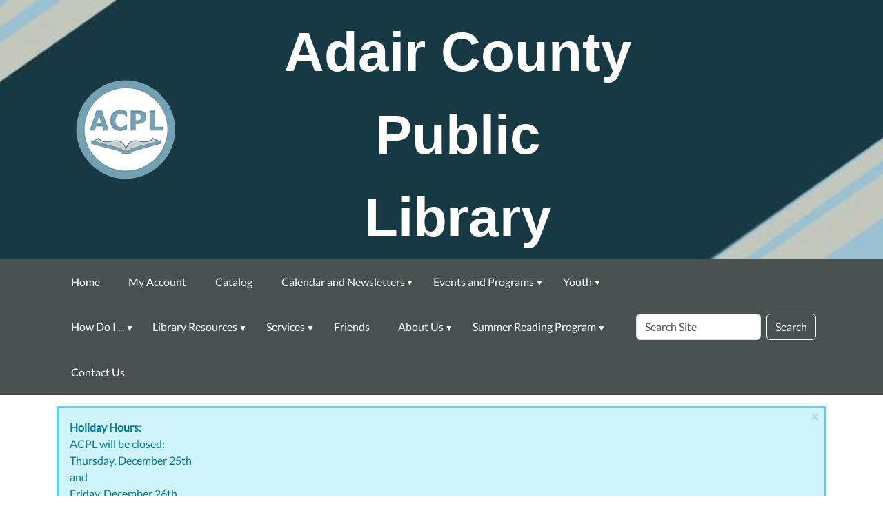

--- FILE ---
content_type: text/html;charset=utf-8
request_url: https://www.adairco.org/digital-resources/community-resources
body_size: 9323
content:
<!DOCTYPE html>
<html xmlns="http://www.w3.org/1999/xhtml" lang="en" xml:lang="en">
  <head><meta http-equiv="Content-Type" content="text/html; charset=UTF-8" />
    <title>Community Resources — Adair County Public Library</title>
    <meta name="viewport" content="width=device-width, initial-scale=1" />
    <meta name="theme-color" content="#ffffff" />
  <meta charset="utf-8" /><meta name="twitter:card" content="summary" /><meta property="og:site_name" content="Adair County Public Library" /><meta property="og:title" content="Community Resources" /><meta property="og:type" content="website" /><meta property="og:description" content="Resources located in your local community" /><meta property="og:url" content="https://www.adairco.org/digital-resources/community-resources" /><meta property="og:image" content="https://www.adairco.org/@@site-logo/Untitled design (3).png" /><meta property="og:image:type" content="image/png" /><meta name="description" content="Resources located in your local community" /><meta name="viewport" content="width=device-width, initial-scale=1.0" /><meta name="generator" content="Plone - https://plone.org/" /><link rel="canonical" href="https://www.adairco.org/digital-resources/community-resources" /><link rel="preload icon" type="image/png" href="https://www.adairco.org/favicon.ico" /><link rel="mask-icon" href="https://www.adairco.org/favicon.ico" /><link href="https://www.adairco.org/@@search" rel="search" title="Search this site" /><link data-bundle="easyform" href="https://www.adairco.org/++webresource++b6e63fde-4269-5984-a67a-480840700e9a/++resource++easyform.css" media="all" rel="stylesheet" type="text/css" /><link data-bundle="mosaic-css" href="https://www.adairco.org/++webresource++194c6646-85f9-57d9-9c89-31147d080b38/++plone++mosaic/mosaic.min.css" media="all" rel="stylesheet" type="text/css" /><link data-bundle="plone-fullscreen" href="https://www.adairco.org/++webresource++ac83a459-aa2c-5a45-80a9-9d3e95ae0847/++plone++static/plone-fullscreen/fullscreen.css" media="all" rel="stylesheet" type="text/css" /><link href="https://www.adairco.org/theme_style.css" media="all" rel="stylesheet" type="text/css" /><script data-bundle="jsalerts" integrity="sha384-uC1GjbHHMxmuv4fgnc9nmFyEE6ZklvpLwdz/9m/Eo1sCk0mUJIa33/uDF8lGgUgQ" src="https://www.adairco.org/++webresource++7ecfcf48-cce3-5b68-958b-9648452528b4/++plone++collective.alerts/jsalerts-remote.min.js"></script><script data-bundle="plone-fullscreen" integrity="sha384-yAbXscL0aoE/0AkFhaGNz6d74lDy9Cz7PXfkWNqRnFm0/ewX0uoBBoyPBU5qW7Nr" src="https://www.adairco.org/++webresource++6aa4c841-faf5-51e8-8109-90bd97e7aa07/++plone++static/plone-fullscreen/fullscreen.js"></script><script data-bundle="plone" integrity="sha384-10Qe/QrU7Gixx5Q42MBnBA9KQdjKfonEsQ6yZ6ol2Z8D9usXt/Tsa1iTWSAuSXaa" src="https://www.adairco.org/++webresource++fed1f233-5888-5282-956c-f4e82a740844/++plone++static/bundle-plone/bundle.min.js"></script><script data-bundle="ploud" integrity="sha384-CtRl/hwZtrrPWS2ruFwNuXM4fUXOEuMSP8X9fPL2oIvdtWJST/9pKbAroBnceqUR" src="https://www.adairco.org/++webresource++c056b5fc-decb-58a9-be68-455a4e26b832/++plone++esp.library/ploud-remote.min.js"></script></head>
<body class="col-content col-one frontend icons-on portaltype-document section-digital-resources site-Plone subsection-community-resources subsection-community-resources-community-resources template-document_view thumbs-on userrole-anonymous viewpermission-view interior" id="visual-portal-wrapper" dir="ltr" data-base-url="https://www.adairco.org/digital-resources/community-resources/community-resources" data-view-url="https://www.adairco.org/digital-resources/community-resources/community-resources" data-portal-url="https://www.adairco.org" data-i18ncatalogurl="https://www.adairco.org/plonejsi18n" data-pat-pickadate="{&quot;date&quot;: {&quot;selectYears&quot;: 200}, &quot;time&quot;: {&quot;interval&quot;: 15 } }" data-pat-plone-modal="{&quot;actionOptions&quot;: {&quot;displayInModal&quot;: false}}"><section id="portal-toolbar">
  </section><div class="outer-wrapper flex-shrink-0">
    <a class="visually-hidden-focusable" href="#content">Skip to main content</a>
    <header id="content-header">
      <div class="header-overlay">
      <div class="container d-flex pt-3 flex-column align-items-lg-center flex-lg-row">
        
      
      

    
        <div class="d-flex order-lg-1 ps-5 col">
          <div id="siteTitle" class="w-100"><span class="site-title" style="font-family:&quot;Trebuchet MS&quot;, Helvetica, sans-serif;font-size:80px;font-weight:bold;color:#ffffff">Adair County Public Library</span></div>
          <div class="navbar-expand-lg">
            <button class="navbar-toggler navbar-light border-secondary btn btn-primary" type="button" data-bs-toggle="offcanvas" data-bs-target="#offcanvasNavbar" aria-controls="offcanvasNavbar" aria-label="Toggle navigation">
              <span class="navbar-toggler-icon navbar-dark"></span>
            </button>
          </div>
        </div>
        <div id="portal-logo-wrapper" class="pb-3 d-flex justify-content-center justify-content-lg-start align-items-center order-lg-0 order-lg-0 col col-lg-3">
          <div id="portal-logo" class="order-lg-0"><a href="https://www.adairco.org"><img alt="Adair County Public Library Logo" title="Adair County Public Library" class="img-responsive" src="https://www.adairco.org/site-assets/images/sitelogo/@@images/image/site_logo" /></a></div>
        </div>
        <div class="order-lg-2 col-0 col-lg-3 header-left" aria-hidden="true"></div>
      </div>
    </div>
    </header>

    <div id="mainnavigation-wrapper">
      <div id="mainnavigation">
        <nav class="navbar navbar-expand-lg navbar-barceloneta pat-navigationmarker" id="portal-globalnav-wrapper">
          <div class="container">
            <div class="offcanvas offcanvas-end " tabindex="-1" id="offcanvasNavbar">
              <div class="offcanvas-header justify-content-end">
                <button type="button" class="btn-close btn-close-white text-reset" data-bs-dismiss="offcanvas" aria-label="Close"></button>
              </div>
              <div class="offcanvas-body align-items-center">
                <ul class="navbar-nav me-auto" id="portal-globalnav">
    <li class="index_html nav-item"><a href="https://www.adairco.org" class="state-None nav-link">Home</a></li><li class="my-account nav-item"><a href="https://www.adairco.org/my-account" class="state-published nav-link">My Account</a></li><li class="catalog-1 nav-item"><a href="https://www.adairco.org/catalog-1" class="state-published nav-link">Catalog</a></li><li class="calendar-events has_subtree nav-item"><a href="https://www.adairco.org/calendar-events" class="state-published nav-link" aria-haspopup="true">Calendar and Newsletters</a><input id="navitem-calendar-events" type="checkbox" class="opener" /><label for="navitem-calendar-events" role="button" aria-label="Calendar and Newsletters"></label><ul class="has_subtree dropdown"><li class="newsletters-1 nav-item"><a href="https://www.adairco.org/calendar-events/newsletters-1" class="state-published nav-link">Newsletters</a></li><li class="acpl-calendar nav-item"><a href="https://www.adairco.org/calendar-events/acpl-calendar" class="state-published nav-link">ACPL Calendar</a></li></ul></li><li class="events-and-programs has_subtree nav-item"><a href="https://www.adairco.org/events-and-programs" class="state-published nav-link" aria-haspopup="true">Events and Programs</a><input id="navitem-events-and-programs" type="checkbox" class="opener" /><label for="navitem-events-and-programs" role="button" aria-label="Events and Programs"></label><ul class="has_subtree dropdown"><li class="adult-and-family-programs nav-item"><a href="https://www.adairco.org/events-and-programs/adult-and-family-programs" class="state-published nav-link">Adult and Family Programs</a></li></ul></li><li class="youth has_subtree nav-item"><a href="https://www.adairco.org/youth" class="state-published nav-link" aria-haspopup="true">Youth</a><input id="navitem-youth" type="checkbox" class="opener" /><label for="navitem-youth" role="button" aria-label="Youth"></label><ul class="has_subtree dropdown"><li class="childrens-catalog-search nav-item"><a href="https://www.adairco.org/youth/childrens-catalog-search" class="state-published nav-link">Children's Catalog Search</a></li><li class="children has_subtree nav-item"><a href="https://www.adairco.org/youth/children" class="state-published nav-link" aria-haspopup="true">Children</a><input id="navitem-cc01e893b85042059d9739ab5dd37064" type="checkbox" class="opener" /><label for="navitem-cc01e893b85042059d9739ab5dd37064" role="button" aria-label="Children"></label><ul class="has_subtree dropdown"><li class="programs nav-item"><a href="https://www.adairco.org/youth/children/programs" class="state-published nav-link">Programs</a></li><li class="meet-the-ms-bre nav-item"><a href="https://www.adairco.org/youth/children/meet-the-ms-bre" class="state-published nav-link">Meet Miss Bre</a></li><li class="resources nav-item"><a href="https://www.adairco.org/youth/children/resources" class="state-published nav-link">Resources</a></li><li class="1000-books-before-kindergarten nav-item"><a href="https://www.adairco.org/youth/children/1000-books-before-kindergarten" class="state-published nav-link">1000 Books before Kindergarten</a></li><li class="dolly-parton-imagination-library nav-item"><a href="https://www.adairco.org/youth/children/dolly-parton-imagination-library" class="state-published nav-link">Dolly Parton Imagination Library</a></li></ul></li><li class="teen has_subtree nav-item"><a href="https://www.adairco.org/youth/teen" class="state-published nav-link" aria-haspopup="true">Teen</a><input id="navitem-d1d81aa81a4b441fb4021ac93f9ea4ba" type="checkbox" class="opener" /><label for="navitem-d1d81aa81a4b441fb4021ac93f9ea4ba" role="button" aria-label="Teen"></label><ul class="has_subtree dropdown"><li class="teen-programs nav-item"><a href="https://www.adairco.org/youth/teen/teen-programs" class="state-published nav-link">Teen Programs</a></li><li class="resources nav-item"><a href="https://www.adairco.org/youth/teen/resources" class="state-published nav-link">Resources</a></li></ul></li><li class="summer-reading-program-1 nav-item"><a href="https://www.adairco.org/youth/summer-reading-program-1" class="state-published nav-link">Summer Reading Program</a></li></ul></li><li class="how-do-i has_subtree nav-item"><a href="https://www.adairco.org/how-do-i" class="state-published nav-link" aria-haspopup="true">How Do I ...</a><input id="navitem-how-do-i" type="checkbox" class="opener" /><label for="navitem-how-do-i" role="button" aria-label="How Do I ..."></label><ul class="has_subtree dropdown"><li class="access-audio-books nav-item"><a href="https://www.adairco.org/how-do-i/access-audio-books" class="state-published nav-link">Access eBooks &amp; Audiobooks?</a></li><li class="get-a-library-card nav-item"><a href="https://www.adairco.org/how-do-i/get-a-library-card" class="state-published nav-link">Get a Library Card?</a></li><li class="evergreen-app nav-item"><a href="https://www.adairco.org/how-do-i/evergreen-app" class="state-published nav-link">Evergreen App</a></li><li class="search-the-catalog nav-item"><a href="https://www.adairco.org/how-do-i/search-the-catalog" class="state-published nav-link">Search the Catalog</a></li><li class="renew-or-reserve-a-book nav-item"><a href="https://www.adairco.org/how-do-i/renew-or-reserve-a-book" class="state-published nav-link">Renew or Reserve a Book?</a></li><li class="donate-and-memorials nav-item"><a href="https://www.adairco.org/how-do-i/donate-and-memorials" class="state-published nav-link">Donate and Memorials</a></li></ul></li><li class="digital-resources has_subtree nav-item"><a href="https://www.adairco.org/digital-resources" class="state-published nav-link" aria-haspopup="true">Library Resources</a><input id="navitem-digital-resources" type="checkbox" class="opener" /><label for="navitem-digital-resources" role="button" aria-label="Library Resources"></label><ul class="has_subtree dropdown"><li class="online-resources nav-item"><a href="https://www.adairco.org/digital-resources/online-resources" class="state-published nav-link">Online Resources</a></li><li class="children nav-item"><a href="https://www.adairco.org/digital-resources/children" class="state-published nav-link">Children</a></li><li class="teens nav-item"><a href="https://www.adairco.org/digital-resources/teens" class="state-published nav-link">Teens</a></li><li class="genealogy nav-item"><a href="https://www.adairco.org/digital-resources/genealogy" class="state-published nav-link">Genealogy</a></li><li class="community-resources nav-item"><a href="https://www.adairco.org/digital-resources/community-resources" class="state-published nav-link">Community Resources</a></li><li class="monthly-book-lists nav-item"><a href="https://www.adairco.org/digital-resources/monthly-book-lists" class="state-published nav-link">Monthly Book Lists</a></li></ul></li><li class="services has_subtree nav-item"><a href="https://www.adairco.org/services" class="state-published nav-link" aria-haspopup="true">Services</a><input id="navitem-services" type="checkbox" class="opener" /><label for="navitem-services" role="button" aria-label="Services"></label><ul class="has_subtree dropdown"><li class="scan-copy-and-fax nav-item"><a href="https://www.adairco.org/services/scan-copy-and-fax" class="state-published nav-link">Scan, Copy, and Fax</a></li><li class="wolfner-library nav-item"><a href="https://www.adairco.org/services/wolfner-library" class="state-published nav-link">Wolfner Library</a></li><li class="other-services nav-item"><a href="https://www.adairco.org/services/other-services" class="state-published nav-link">Other Services</a></li></ul></li><li class="friends nav-item"><a href="https://www.adairco.org/friends" class="state-published nav-link">Friends</a></li><li class="about-us has_subtree nav-item"><a href="https://www.adairco.org/about-us" class="state-published nav-link" aria-haspopup="true">About Us</a><input id="navitem-about-us" type="checkbox" class="opener" /><label for="navitem-about-us" role="button" aria-label="About Us"></label><ul class="has_subtree dropdown"><li class="library-staff nav-item"><a href="https://www.adairco.org/about-us/library-staff" class="state-published nav-link">Library Staff</a></li><li class="location-2 nav-item"><a href="https://www.adairco.org/about-us/location-2" class="state-published nav-link">Location &amp; Hours</a></li><li class="board-of-trustees nav-item"><a href="https://www.adairco.org/about-us/board-of-trustees" class="state-published nav-link">Board of Trustees</a></li><li class="library-mission-history nav-item"><a href="https://www.adairco.org/about-us/library-mission-history" class="state-published nav-link">Library Mission &amp; History</a></li></ul></li><li class="summer-reading-program has_subtree nav-item"><a href="https://www.adairco.org/summer-reading-program" class="state-published nav-link" aria-haspopup="true">Summer Reading Program</a><input id="navitem-summer-reading-program" type="checkbox" class="opener" /><label for="navitem-summer-reading-program" role="button" aria-label="Summer Reading Program"></label><ul class="has_subtree dropdown"><li class="adult-summer-reading nav-item"><a href="https://www.adairco.org/summer-reading-program/adult-summer-reading" class="state-published nav-link">Adult Summer Reading</a></li></ul></li><li class="contact-us-1 nav-item"><a href="https://www.adairco.org/contact-us-1" class="state-published nav-link">Contact Us</a></li>
  </ul>
                <div id="portal-searchbox">

  <form id="searchGadget_form" action="https://www.adairco.org/@@search" role="search" class="d-flex pat-livesearch show_images " data-pat-livesearch="ajaxUrl:https://www.adairco.org/@@ajax-search">

    <label class="hiddenStructure" for="searchGadget">Search Site</label>

    <input name="SearchableText" type="text" size="18" id="searchGadget" title="Search Site" placeholder="Search Site" class="searchField form-control me-2" />

    <button class="searchButton btn btn-outline-dark" type="submit">Search</button>

    

  </form>

</div>
              </div>
            </div>
          </div>
        </nav>
      </div>
    </div>
    <div id="above-content-wrapper">
      <div id="viewlet-above-content"><div id="global-alert-message" class="pat-alertmessage" data-pat-alertmessage="{&quot;show_in_context&quot;: false, &quot;get_message_view&quot;: &quot;https://www.adairco.org/get-global-alert-message&quot;, &quot;cache&quot;: false}"> </div>
<div id="site-alert-message" class="pat-alertmessage" data-pat-alertmessage="{&quot;show_in_context&quot;: false, &quot;get_message_view&quot;: &quot;https://www.adairco.org/get-alert-message&quot;, &quot;cache&quot;: false}"> </div>


<nav id="portal-breadcrumbs" aria-label="breadcrumb">
  <div class="container">
    <ol class="breadcrumb">
      <li class="breadcrumb-item"><a href="https://www.adairco.org">Home</a></li>
      
        <li class="breadcrumb-item"><a href="https://www.adairco.org/digital-resources">Library Resources</a></li>
        
      
        
        <li class="breadcrumb-item active" aria-current="page">Community Resources</li>
      
    </ol>
  </div>
</nav>
</div>
    </div>

    <div class="container">
      <div class="row">
        <aside id="global_statusmessage" class="col-12">
      

      <div>
      </div>
    </aside>
      </div>
      <main id="main-container" class="row">
        <section id="portal-column-content">

      

      

        

          <article id="content">

            

              <header>

                <div id="viewlet-above-content-title"><span id="social-tags-body" itemscope="" itemtype="http://schema.org/WebPage" style="display: none">
  <span itemprop="name">Community Resources</span>
  <span itemprop="description">Resources located in your local community</span>
  <span itemprop="url">https://www.adairco.org/digital-resources/community-resources</span>
  <span itemprop="image">https://www.adairco.org/@@site-logo/Untitled design (3).png</span>
</span>
</div>

                
                  <h1>Community Resources</h1>

                

                <div id="viewlet-below-content-title">
</div>

                
                  <p class="lead">Resources located in your local community</p>

                

                <div id="viewlet-below-content-description"></div>

              </header>

              <div id="viewlet-above-content-body">
</div>

              <div id="content-core">
                
      

        <section id="section-text">
          <div class="" id="parent-fieldname-text"><div id="contentwrapper">
<div id="maincontent">
<div class="contentpages_div">
<p><a data-linktype="external" data-val="http://www.atsu.edu/" href="http://www.atsu.edu/" target="_blank" text="ATSU" title="atsu"><span style="font-size: 24pt;">ATSU</span></a></p>
<p><span style="font-size: 24pt;"><a data-linktype="external" data-val="http://www.truman.edu/" href="http://www.truman.edu/" target="_blank" text="Truman" title="ruman">Truman</a></span></p>
<p><span style="font-size: 24pt;"><a data-linktype="external" data-val="http://www.macc.edu/" href="http://www.macc.edu/" target="_blank" text="MACC" title="macc">MACC</a></span></p>
<p><span style="font-size: 24pt;"><a data-linktype="external" data-val="https://www.kirksville.k12.mo.us/o/katc" href="https://www.kirksville.k12.mo.us/o/katc" target="_blank" text="Technical Center" title="Kirksville Area Technical Center">Technical Center</a></span></p>
<p><span style="font-size: 24pt;"><a data-linktype="external" data-val="http://www.kirksville.k12.mo.us/" href="http://www.kirksville.k12.mo.us/" target="_blank" text="KVR-III" title="KVR-III">KVR-III</a></span></p>
<p><span style="font-size: 24pt;"><a data-linktype="external" data-val="http://novinger.k12.mo.us" href="http://novinger.k12.mo.us" target="_blank" text="Adair County R-I" title="Adair County R-I">Adair County R-I</a></span></p>
<p><span style="font-size: 24pt;"><a data-linktype="external" data-val="http://brashear.k12.mo.us/" href="http://brashear.k12.mo.us/" target="_blank" text="Adair County R-II" title="Adair County R-II">Adair County R-II</a></span></p>
<p><span style="font-size: 24pt;"><a data-linktype="external" data-val="http://www.kirksvillecity.com/" href="http://www.kirksvillecity.com/" target="_blank" text="City of Kirksville" title="City of Kirksville">City of Kirksville</a></span></p>
<p><span style="font-size: 24pt;"><a data-linktype="external" data-val="http://www.kirksvillechamber.com/" href="http://www.kirksvillechamber.com/" target="_blank" text="Chamber of Commerce" title="Chamber of Commerce">Chamber of Commerce</a></span></p>
<p><span style="font-size: 24pt;"><a data-linktype="external" data-val="http://www.adairchs.org/" href="http://www.adairchs.org/" target="_blank" text="Historical Society" title="Historical Society">Historical Society</a></span></p>
<p><span style="font-size: 24pt;"><a data-linktype="external" data-val="http://adaircountymissouri.com/" href="http://adaircountymissouri.com/" target="_blank" text="Adair County" title="Adair County">Adair County</a></span></p>
<p><span style="font-size: 24pt;"><a data-linktype="external" data-val="http://www.adairymca.org/" href="http://www.adairymca.org/" target="_blank" text="YMCA" title="YMCA">YMCA</a></span></p>
<p><span style="font-size: 24pt;"><a data-linktype="external" data-val="http://mdc.mo.gov/" href="http://mdc.mo.gov/" target="_blank" text="Conservation Department" title="Department of Conservation">Conservation Department</a></span></p>
<p><span style="font-size: 24pt;"><a data-linktype="external" data-val="http://kirksvillearts.org" href="http://kirksvillearts.org" target="_blank" text="Kirksville Arts Association" title="Kirksville Arts Association">Kirksville Arts Association</a></span></p>
<p><span style="font-size: 24pt;"><a data-linktype="external" data-val="http://www.nmcaa.org/" href="http://www.nmcaa.org/" target="_blank" text="NEMO Community Action Agency" title="NEMO Community Action Agency">NEMO Community Action Agency</a></span></p>
</div>
<div class="clr"></div>
</div>
<div class="clr"></div>
</div></div>
        </section>

      
    
              </div>

              <div id="viewlet-below-content-body">






</div>

            
            <footer>
              <div id="viewlet-below-content">






</div>
            </footer>
          </article>
        
      

      
    </section>
        <aside id="portal-column-one">
        
      
        
  <div class="portletWrapper" id="portletwrapper-706c6f6e652e6c656674636f6c756d6e0a636f6e746578740a2f506c6f6e650a706f72746c65745f737461746963" data-portlethash="706c6f6e652e6c656674636f6c756d6e0a636f6e746578740a2f506c6f6e650a706f72746c65745f737461746963">

  

  <div class="card portlet portletStaticText portlet-static-search-for-library-materials">

    <div class="card-header">
      Search for Library Materials
    </div>

    <div class="card-body">
      <div><p style="text-align: center;"></p>
<p style="text-align: center;"><a data-linktype="external" data-val="https://adair.missourievergreen.org/eg/opac/home" href="https://adair.missourievergreen.org/eg/opac/home"><picture><source srcset="https://www.adairco.org/site-assets/images/search-library-catalog-5.png/@@images/image-600-4476ba58aff7b4fb8a11f094be3e5114.png 600w,https://www.adairco.org/site-assets/images/search-library-catalog-5.png/@@images/image-400-5c43cff0c81dabaad9c296f6909dfd88.png 400w,https://www.adairco.org/site-assets/images/search-library-catalog-5.png/@@images/image-800-14effa5a69111f87b0f11a8cd414bf0d.png 800w,https://www.adairco.org/site-assets/images/search-library-catalog-5.png/@@images/image-1000-38ce36d2c3783c2a995d46f8a2a6c00b.png 1000w,https://www.adairco.org/site-assets/images/search-library-catalog-5.png/@@images/image-1200-1ae70aab9bd9586f42c2ee63f8ae4fe0.png 1200w"></source><img alt="" class="image-richtext image-inline picture-variant-medium" data-linktype="image" data-picturevariant="medium" data-scale="teaser" data-val="ba7cd21eac044bbd89f24720253b0204" height="90" loading="lazy" src="https://www.adairco.org/site-assets/images/search-library-catalog-5.png/@@images/image-600-4476ba58aff7b4fb8a11f094be3e5114.png" title="Search Library Catalog (5).png" width="225" /></picture></a></p>
<p class="text-center"><a data-linktype="external" data-val="https://adair.missourievergreen.org/eg/opac/login" href="https://adair.missourievergreen.org/eg/opac/login" text=""><picture><source srcset="https://www.adairco.org/site-assets/images/my-account.png/@@images/image-400-61c392913411519dd3bb63a3422bc20d.png 400w,https://www.adairco.org/site-assets/images/my-account.png/@@images/image-800-890cbf6ad82b962f81f3be0bfb555306.png 800w,https://www.adairco.org/site-assets/images/my-account.png/@@images/image-1000-a41f2cd251ee0ea9df2b47aecbd9e303.png 1000w"></source><img alt="" class="image-richtext image-inline picture-variant-small" data-linktype="image" data-picturevariant="small" data-scale="preview" data-val="ea94aba714e8441ea5ce3ec1f193e078" height="94" loading="lazy" src="https://www.adairco.org/site-assets/images/my-account.png/@@images/image-400-61c392913411519dd3bb63a3422bc20d.png" title="My account.png" width="235" /></picture></a></p>
<p class="text-center"><a data-linktype="external" data-val="https://adair.missourievergreen.org/eg/kpac/home" href="https://adair.missourievergreen.org/eg/kpac/home" style="color: #d51221; --bs-link-color-rgb: 60,87,103; text-align: center;"><picture><source srcset="https://www.adairco.org/site-assets/images/search-kids-catalog-6.png/@@images/image-600-931dd98747d63886cc8bd9baa6f1d492.png 600w,https://www.adairco.org/site-assets/images/search-kids-catalog-6.png/@@images/image-400-43b1fd04c16a7078aee784d83c38f789.png 400w,https://www.adairco.org/site-assets/images/search-kids-catalog-6.png/@@images/image-800-0a3de530d59696dd6507d9c5aa4f1013.png 800w,https://www.adairco.org/site-assets/images/search-kids-catalog-6.png/@@images/image-1000-335c9a3834828b16b5d4d2536c45b95d.png 1000w,https://www.adairco.org/site-assets/images/search-kids-catalog-6.png/@@images/image-1200-978bb25ebf4fdf00b5699169f6627f01.png 1200w"></source><img alt="" class="image-richtext image-inline picture-variant-medium" data-linktype="image" data-picturevariant="medium" data-scale="teaser" data-val="83e5f279a2f1434486ab86a566c4673c" height="92" loading="lazy" src="https://www.adairco.org/site-assets/images/search-kids-catalog-6.png/@@images/image-600-931dd98747d63886cc8bd9baa6f1d492.png" title="Search Kids Catalog (6).png" width="230" /></picture></a></p></div>
    </div>

    

  </div>


</div>

  <div class="portletWrapper" id="portletwrapper-706c6f6e652e6c656674636f6c756d6e0a636f6e746578740a2f506c6f6e650a706f72746c65745f7374617469632d31" data-portlethash="706c6f6e652e6c656674636f6c756d6e0a636f6e746578740a2f506c6f6e650a706f72746c65745f7374617469632d31">

  

  <div class="card portlet portletStaticText portlet-static-online-resources">

    <div class="card-header">
      Online Resources
    </div>

    <div class="card-body">
      <div><p class="text-center" style="text-align: center;"><a data-linktype="external" data-val="https://www.hoopladigital.com/" href="https://www.hoopladigital.com/" target="_blank" text="" title="Hoopla"></a><a data-linktype="external" data-val="https://www.hoopladigital.com/" href="https://www.hoopladigital.com/" title="Hoopla Digital"><picture><source srcset="https://www.adairco.org/digital-resources/hoopla-3.png/@@images/image-400-cdeaeee0fd6c8ace0c74ebad913b6f3d.png 400w,https://www.adairco.org/digital-resources/hoopla-3.png/@@images/image-800-07c3c7afcf07bec9e8200fc38539372f.png 800w,https://www.adairco.org/digital-resources/hoopla-3.png/@@images/image-1000-ba34c1e4e80153583a041e4796fb3539.png 1000w"></source><img alt="" class="image-richtext image-inline picture-variant-small" data-linktype="image" data-picturevariant="small" data-scale="preview" data-val="c2a6f53205724695ad9e3daf9fa66ec2" height="117" loading="lazy" src="https://www.adairco.org/digital-resources/hoopla-3.png/@@images/image-400-cdeaeee0fd6c8ace0c74ebad913b6f3d.png" title="Hoopla" width="273" /></picture></a></p>
<p class="text-center" style="text-align: center;"><a data-linktype="external" data-val="https://ebook.yourcloudlibrary.com/library/adaircountypl/featured" href="https://ebook.yourcloudlibrary.com/library/adaircountypl/featured" target="_blank" title="Cloud Library App"><picture><source srcset="https://www.adairco.org/site-assets/images/cloudlibrary_h_rgb.jpg/@@images/image-600-dde7699e9cceaf8d6b7838dfebceeaed.jpeg 600w,https://www.adairco.org/site-assets/images/cloudlibrary_h_rgb.jpg/@@images/image-400-1f9546a27f701d2df6a86e5c45c914fe.jpeg 400w,https://www.adairco.org/site-assets/images/cloudlibrary_h_rgb.jpg/@@images/image-800-8351ad9c53e94212fb83f697430689e6.jpeg 800w,https://www.adairco.org/site-assets/images/cloudlibrary_h_rgb.jpg/@@images/image-1000-45b05f24717603a5f8031dec7aff012d.jpeg 1000w,https://www.adairco.org/site-assets/images/cloudlibrary_h_rgb.jpg/@@images/image-1200-b6c693e2e40f5af8dc0041173ee22589.jpeg 1200w"></source><img alt="Cloud Library Image" class="image-richtext image-inline picture-variant-medium" data-linktype="image" data-picturevariant="medium" data-scale="teaser" data-val="f2b5314d3e5f4941ad4b7060b0330f61" height="102" loading="lazy" src="https://www.adairco.org/site-assets/images/cloudlibrary_h_rgb.jpg/@@images/image-600-dde7699e9cceaf8d6b7838dfebceeaed.jpeg" title="CloudLibrary_H_RGB.jpg" width="414" /></picture></a></p>
<p class="text-center" style="text-align: center;"><a data-linktype="external" data-val="https://molib2go.overdrive.com/" href="https://molib2go.overdrive.com/" title="Missouri Libraries to Go"><picture><source srcset="https://www.adairco.org/site-assets/images/missouri-libraries-togo.png/@@images/image-400-fa021c7984d5e6f958c1144e025fc10b.png 400w,https://www.adairco.org/site-assets/images/missouri-libraries-togo.png/@@images/image-800-1a3135a43bc2470e15d25483d64ac0c5.png 800w,https://www.adairco.org/site-assets/images/missouri-libraries-togo.png/@@images/image-1000-19bed26c98dc0da9114bf4fc6309eca2.png 1000w"></source><img alt="Missouri Libraries to Go Logo" class="image-richtext image-inline picture-variant-small" data-linktype="image" data-picturevariant="small" data-scale="preview" data-val="de41d3ba80cb4c2ba3f64bf54304039e" height="100" loading="lazy" src="https://www.adairco.org/site-assets/images/missouri-libraries-togo.png/@@images/image-400-fa021c7984d5e6f958c1144e025fc10b.png" title="Missouri Libraries to Go" width="231" /></picture></a></p>
<p class="text-center"><a data-linktype="external" data-val="https://libbyapp.com/interview/welcome#doYouHaveACard" href="https://libbyapp.com/interview/welcome#doYouHaveACard" title="Libby "><picture><source srcset="https://www.adairco.org/site-assets/images/libby-by-overdrive.jpg/@@images/image-400-7d8ac11fc377b4be70c4b804841a1191.jpeg 400w,https://www.adairco.org/site-assets/images/libby-by-overdrive.jpg/@@images/image-800-5fefc8a50f171604ebceea7c4e893d10.jpeg 800w,https://www.adairco.org/site-assets/images/libby-by-overdrive.jpg/@@images/image-1000-a96d7c8a115ea7ea4a00ef7647fafbc0.jpeg 1000w"></source><img alt="Libby by Overdrive Logo" class="image-richtext picture-variant-small" data-linktype="image" data-picturevariant="small" data-scale="preview" data-val="efe1c43d8373460a861b026fd5fd5fae" height="137" loading="lazy" src="https://www.adairco.org/site-assets/images/libby-by-overdrive.jpg/@@images/image-400-7d8ac11fc377b4be70c4b804841a1191.jpeg" title="Libby by Overdrive" width="137" /></picture></a></p>
<p></p>
<p class="text-center" style="text-align: center;"><a data-linktype="external" data-val="https://research.ebsco.com/c/nbcabu/search?defaultdb=nlebk" href="https://research.ebsco.com/c/nbcabu/search?defaultdb=nlebk" title="Ebsco"><picture><source srcset="https://www.adairco.org/digital-resources/ebsco.png/@@images/image-400-239773000b5f7145e20b361ddc6f5ae1.png 400w,https://www.adairco.org/digital-resources/ebsco.png/@@images/image-800-c1bc55dd80002527ebbe76b95411570d.png 800w,https://www.adairco.org/digital-resources/ebsco.png/@@images/image-1000-e10053f437d089c7827e830c4c44f610.png 1000w"></source><img alt="" class="image-richtext image-inline picture-variant-small" data-linktype="image" data-picturevariant="small" data-scale="preview" data-val="2b1839077c0f497585c2a255ea81d4a0" height="70" loading="lazy" src="https://www.adairco.org/digital-resources/ebsco.png/@@images/image-400-239773000b5f7145e20b361ddc6f5ae1.png" title="Ebsco" width="240" /></picture></a></p>
<p class="text-center" style="text-align: center;"></p></div>
    </div>

    

  </div>


</div>

  <div class="portletWrapper" id="portletwrapper-706c6f6e652e6c656674636f6c756d6e0a636f6e746578740a2f506c6f6e650a6368696c6472656e2d7265736f757263652d686967686c6967687473" data-portlethash="706c6f6e652e6c656674636f6c756d6e0a636f6e746578740a2f506c6f6e650a6368696c6472656e2d7265736f757263652d686967686c6967687473">

  

  <div class="card portlet portletStaticText portlet-static-children-resource-highlights">

    <div class="card-header">
      Children Resource Highlights
    </div>

    <div class="card-body">
      <div><p class="text-center"><a data-linktype="external" data-val="https://adairco.beanstack.org/reader365" href="https://adairco.beanstack.org/reader365" title="ACPL Beanstack"><picture><source srcset="https://www.adairco.org/youth/children/programs/beanstack-logo_new.png/@@images/image-600-8c75048846d848be94a022a426ace4c4.png 600w,https://www.adairco.org/youth/children/programs/beanstack-logo_new.png/@@images/image-400-b75e6ab493af740ee74fa118f22c0840.png 400w,https://www.adairco.org/youth/children/programs/beanstack-logo_new.png/@@images/image-800-862bbe766009fe7e779965bccd59e9b3.png 800w,https://www.adairco.org/youth/children/programs/beanstack-logo_new.png/@@images/image-1000-3c56a3976be2fd4ff4f44e47def5453a.png 1000w,https://www.adairco.org/youth/children/programs/beanstack-logo_new.png/@@images/image-1200-5fbf1edb2ae93a26cdf6d419ac6a4a08.png 1200w"></source><img alt="Beanstack logo" class="image-richtext picture-variant-medium" data-linktype="image" data-picturevariant="medium" data-scale="teaser" data-val="efda54a0a8f94fa4be6c6b42bf1525e9" height="110" loading="lazy" src="https://www.adairco.org/youth/children/programs/beanstack-logo_new.png/@@images/image-600-8c75048846d848be94a022a426ace4c4.png" title="Beanstack" width="440" /></picture></a></p>
<p class="text-center"><a data-linktype="external" data-val="https://learn.openlightbox.com/TASubscription/5adcd1f3-8ce8-4b83-a9ae-bab225ec4297/c94270f0-8c1d-42f7-aa79-2f8ca22ddebb" href="https://learn.openlightbox.com/TASubscription/5adcd1f3-8ce8-4b83-a9ae-bab225ec4297/c94270f0-8c1d-42f7-aa79-2f8ca22ddebb"><picture><source srcset="https://www.adairco.org/youth/children/programs/lightbox.png/@@images/image-400-ab5e01e4c8ec92ddcd309a1d52fd0e88.png 400w,https://www.adairco.org/youth/children/programs/lightbox.png/@@images/image-800-d9820a8381f109ad1fe33ad089733760.png 800w,https://www.adairco.org/youth/children/programs/lightbox.png/@@images/image-1000-ddbdad44cf2a7cb3a0591474b70e418d.png 1000w"></source><img alt="Lightbox Logo" class="image-richtext image-inline picture-variant-small" data-linktype="image" data-picturevariant="small" data-scale="preview" data-val="09df0a50b06f4b349a58018745c66495" height="108" loading="lazy" src="https://www.adairco.org/youth/children/programs/lightbox.png/@@images/image-400-ab5e01e4c8ec92ddcd309a1d52fd0e88.png" title="Lightbox " width="324" /></picture></a></p>
<p class="text-center"><a data-linktype="external" data-val="https://www.snappywords.com/" href="https://www.snappywords.com/" title="Snappywords.com"><picture><source srcset="https://www.adairco.org/youth/snappywords.svg/@@images/image-400-d572afdfe6fc2c3ac923bd39285cff7c.svg 400w,https://www.adairco.org/youth/snappywords.svg/@@images/image-800-c6c80904e8feba05b403d4f8bdf08101.svg 800w,https://www.adairco.org/youth/snappywords.svg/@@images/image-1000-01fa6f6bbb01cc27965facba8e91c482.svg 1000w"></source><img alt="Snappywords logo" class="image-richtext image-inline picture-variant-small" data-linktype="image" data-picturevariant="small" data-scale="preview" data-val="fe8c8e6ee65f46e39593a3f88723699e" height="82" loading="lazy" src="https://www.adairco.org/youth/snappywords.svg/@@images/image-400-d572afdfe6fc2c3ac923bd39285cff7c.svg" title="Snappywords.com" width="290" /></picture></a></p></div>
    </div>

    

  </div>


</div>


      
    </aside>
        
      </main>
      <!--/row-->
    </div>
    <!--/container-->

  </div><!--/outer-wrapper --><footer id="portal-footer-wrapper" class="mt-auto">
    <div class="container" id="portal-footer">
      <div class="doormat row">
    
    <div class="col-xs col">
        <p><b>Adair County Public Library<br /></b>One Library Lane<br />Kirksville, MO 63501<br /><span>(660) 665-6038</span><br /><a data-linktype="email" data-subject="" data-val="acpl@adairco.org" href="mailto:acpl@adairco.org" target="_blank" text="acpl@adairco.org" title="email the library">acpl@adairco.org</a></p>
<p><b></b></p>
      </div><div class="col-xs col">
        <p><a data-linktype="internal" data-val="571180a70cbd476f8b0af14acfd97d82" href="https://www.adairco.org/about-us/library-staff" text="Library Staff" title="go to Library Staff">Library Staff</a></p>
<div class="visualClear"><strong>Follow Us on Social Media!</strong></div>
<div class="visualClear"><a data-linktype="external" data-val="https://www.facebook.com/adaircountypubliclibrary" href="https://www.facebook.com/adaircountypubliclibrary" target="_blank" title="go to Library Facebook"><img alt="go to our Facebook Page" class="image-inline" data-linktype="image" data-scale="icon" data-val="ca1792368fca4faea923b0d70338db2f" height="32" src="https://www.adairco.org/site-assets/images/1481844107_fb.png/@@images/image-32-1d5b221d018a9ea54c2b3e66a2122e4e.png" title="Facebook" width="32" /></a> <img alt="go to our Instagram" class="image-inline" data-linktype="image" data-scale="icon" data-val="2b71cd58839240728ddf99fb2066d909" height="32" src="https://www.adairco.org/site-assets/images/1481844125_instagram.png/@@images/image-32-d3dbeeb0e67c59a613f13e5ab8be922f.png" title="Instagram" width="32" /></div>
<p></p>
<p></p>
      </div><div class="col-xs col">
        <div class="visualClear"><a data-linktype="external" data-val="http://www.imls.gov" href="http://www.imls.gov" target="_blank" title="go to the IMLS website"><img alt="Black and White IMLS Logo" class="image-inline" data-linktype="image" data-scale="large" data-val="c1672af09221471d9ee1f4c1cdaae130" height="65" src="https://www.adairco.org/site-assets/images/imlslogo-b-w.jpg/@@images/image-800-75c5c1abc1341f1643d8c5e95da04b1c.jpeg" style="display: block; margin-left: auto; margin-right: auto;" title="IMLS Logo" width="144" /></a>This project is supported by the <a data-linktype="external" data-val="http://www.imls.gov" href="http://www.imls.gov" target="_blank" text="Institute of Museum and Library Services" title="go to the IMLS website">Institute of Museum and Library Services</a> under the provisions of the Library Services and Technology Act as administered by the Missouri State Library, a division of the Office of the Secretary of State.<strong></strong><strong></strong></div>
<p></p>
<p></p>
      </div>
  </div>
      
      
      
    </div>
  <div id="portal-anontools">
  <ul class="list-inline">
    <li class="list-inline-item">
      <a title="Log in (Staff only)" href="https://www.adairco.org/login" id="personaltools-login" icon="plone-login" class="pat-plone-modal" data-pat-plone-modal="{}">Log in (Staff only)</a>
    </li>
  </ul>
</div></footer><div id="plone-analytics"><!-- Matomo -->
<script>
  var _paq = window._paq = window._paq || [];
  /* tracker methods like "setCustomDimension" should be called before "trackPageView" */
  _paq.push(['trackPageView']);
  _paq.push(['enableLinkTracking']);
  (function() {
    var u="//analytics.ploud.app/";
    _paq.push(['setTrackerUrl', u+'matomo.php']);
    _paq.push(['setSiteId', '21']);
    var d=document, g=d.createElement('script'), s=d.getElementsByTagName('script')[0];
    g.async=true; g.src=u+'matomo.js'; s.parentNode.insertBefore(g,s);
  })();
</script>
<!-- End Matomo Code -->
</div><div id="plone-analytics"><!-- Google tag (gtag.js) -->
<script async="" src="https://www.googletagmanager.com/gtag/js?id=G-CHHSQDKEQB"></script>
<script>
  window.dataLayer = window.dataLayer || [];
  function gtag(){dataLayer.push(arguments);}
  gtag('js', new Date());

  gtag('config', 'G-CHHSQDKEQB');
</script>
<script async="" src="https://my.nicheacademy.com/api/widgets/adaircpl"></script></div></body>
</html>

--- FILE ---
content_type: text/javascript; charset=utf-8
request_url: https://www.adairco.org/++webresource++c056b5fc-decb-58a9-be68-455a4e26b832/++plone++esp.library/chunks/8352.6344b6aad99bb5abe7e4.min.js
body_size: 5463
content:
"use strict";(self.webpackChunkesp_library=self.webpackChunkesp_library||[]).push([[8352],{8352:(e,t,a)=>{a.r(t),a.d(t,{close:()=>c,coloris:()=>r,default:()=>d,init:()=>n,removeInstance:()=>u,set:()=>o,setInstance:()=>s,updatePosition:()=>p,wrap:()=>i});var l=function(e,t,a,l){var r,n,o,i,c,s,u,p,d,f,h,v,b,y,g,m,w=t.createElement("canvas").getContext("2d"),k={r:0,g:0,b:0,h:0,s:0,v:0,a:1},L={},E={el:"[data-coloris]",parent:"body",theme:"default",themeMode:"light",rtl:!1,wrap:!0,margin:2,format:"hex",formatToggle:!1,swatches:[],swatchesOnly:!1,alpha:!0,forceAlpha:!1,focusInput:!0,selectInput:!1,inline:!1,defaultColor:"#000000",clearButton:!1,clearLabel:"Clear",closeButton:!1,closeLabel:"Close",onChange:function(){return l},a11y:{open:"Open color picker",close:"Close color picker",clear:"Clear the selected color",marker:"Saturation: {s}. Brightness: {v}.",hueSlider:"Hue slider",alphaSlider:"Opacity slider",input:"Color value field",format:"Color format",swatch:"Color swatch",instruction:"Saturation and brightness selector. Use up, down, left and right arrow keys to select."}},x={},A="",S={},C=!1;function T(a){if("object"==typeof a){var i=function(){switch(f){case"el":O(a.el),!1!==a.wrap&&N(a.el);break;case"parent":(r=t.querySelector(a.parent))&&(r.appendChild(n),E.parent=a.parent,r===t.body&&(r=l));break;case"themeMode":E.themeMode=a.themeMode,"auto"===a.themeMode&&e.matchMedia&&e.matchMedia("(prefers-color-scheme: dark)").matches&&(E.themeMode="dark");case"theme":a.theme&&(E.theme=a.theme),n.className="clr-picker clr-"+E.theme+" clr-"+E.themeMode,E.inline&&D();break;case"rtl":E.rtl=!!a.rtl,t.querySelectorAll(".clr-field").forEach((function(e){return e.classList.toggle("clr-rtl",E.rtl)}));break;case"margin":a.margin*=1,E.margin=isNaN(a.margin)?E.margin:a.margin;break;case"wrap":a.el&&a.wrap&&N(a.el);break;case"formatToggle":E.formatToggle=!!a.formatToggle,J("clr-format").style.display=E.formatToggle?"block":"none",E.formatToggle&&(E.format="auto");break;case"swatches":if(Array.isArray(a.swatches)){var i=[];a.swatches.forEach((function(e,t){i.push('<button type="button" id="clr-swatch-'+t+'" aria-labelledby="clr-swatch-label clr-swatch-'+t+'" style="color: '+e+';">'+e+"</button>")})),J("clr-swatches").innerHTML=i.length?"<div>"+i.join("")+"</div>":"",E.swatches=a.swatches.slice()}break;case"swatchesOnly":E.swatchesOnly=!!a.swatchesOnly,n.setAttribute("data-minimal",E.swatchesOnly);break;case"alpha":E.alpha=!!a.alpha,n.setAttribute("data-alpha",E.alpha);break;case"inline":if(E.inline=!!a.inline,n.setAttribute("data-inline",E.inline),E.inline){var v=a.defaultColor||E.defaultColor;y=R(v),D(),P(v)}break;case"clearButton":"object"==typeof a.clearButton&&(a.clearButton.label&&(E.clearLabel=a.clearButton.label,u.innerHTML=E.clearLabel),a.clearButton=a.clearButton.show),E.clearButton=!!a.clearButton,u.style.display=E.clearButton?"block":"none";break;case"clearLabel":E.clearLabel=a.clearLabel,u.innerHTML=E.clearLabel;break;case"closeButton":E.closeButton=!!a.closeButton,E.closeButton?n.insertBefore(p,c):c.appendChild(p);break;case"closeLabel":E.closeLabel=a.closeLabel,p.innerHTML=E.closeLabel;break;case"a11y":var b=a.a11y,g=!1;if("object"==typeof b)for(var m in b)b[m]&&E.a11y[m]&&(E.a11y[m]=b[m],g=!0);if(g){var w=J("clr-open-label"),k=J("clr-swatch-label");w.innerHTML=E.a11y.open,k.innerHTML=E.a11y.swatch,p.setAttribute("aria-label",E.a11y.close),u.setAttribute("aria-label",E.a11y.clear),d.setAttribute("aria-label",E.a11y.hueSlider),h.setAttribute("aria-label",E.a11y.alphaSlider),s.setAttribute("aria-label",E.a11y.input),o.setAttribute("aria-label",E.a11y.instruction)}break;default:E[f]=a[f]}};for(var f in a)i()}}function B(e,t){"string"==typeof e&&"object"==typeof t&&(x[e]=t,C=!0)}function M(e){delete x[e],0===Object.keys(x).length&&(C=!1,e===A&&I())}function H(e){if(C){var t=["el","wrap","rtl","inline","defaultColor","a11y"],a=function(){var a=x[l];if(e.matches(l)){for(var r in A=l,S={},t.forEach((function(e){return delete a[e]})),a)S[r]=Array.isArray(E[r])?E[r].slice():E[r];return T(a),"break"}};for(var l in x)if("break"===a())break}}function I(){Object.keys(S).length>0&&(T(S),A="",S={})}function O(e){Q(t,"click",e,(function(e){E.inline||(H(e.target),b=e.target,g=b.value,y=R(g),n.classList.add("clr-open"),D(),P(g),(E.focusInput||E.selectInput)&&(s.focus({preventScroll:!0}),s.setSelectionRange(b.selectionStart,b.selectionEnd)),E.selectInput&&s.select(),(m||E.swatchesOnly)&&$().shift().focus(),b.dispatchEvent(new Event("open",{bubbles:!0})))})),Q(t,"input",e,(function(e){var t=e.target.parentNode;t.classList.contains("clr-field")&&(t.style.color=e.target.value)}))}function D(){if(n&&(b||E.inline)){var a,l,i,c=r,s=e.scrollY,u=n.offsetWidth,p=n.offsetHeight,d={left:!1,top:!1},f={x:0,y:0};if(c&&(a=e.getComputedStyle(c),l=parseFloat(a.marginTop),i=parseFloat(a.borderTopWidth),(f=c.getBoundingClientRect()).y+=i+s),!E.inline){var h=b.getBoundingClientRect(),v=h.x,y=s+h.y+h.height+E.margin;c?(v-=f.x,y-=f.y,v+u>c.clientWidth&&(v+=h.width-u,d.left=!0),y+p>c.clientHeight-l&&p+E.margin<=h.top-(f.y-s)&&(y-=h.height+p+2*E.margin,d.top=!0),y+=c.scrollTop):(v+u>t.documentElement.clientWidth&&(v+=h.width-u,d.left=!0),y+p-s>t.documentElement.clientHeight&&p+E.margin<=h.top&&(y=s+h.y-p-E.margin,d.top=!0)),n.classList.toggle("clr-left",d.left),n.classList.toggle("clr-top",d.top),n.style.left=v+"px",n.style.top=y+"px",f.x+=n.offsetLeft,f.y+=n.offsetTop}L={width:o.offsetWidth,height:o.offsetHeight,x:o.offsetLeft+f.x,y:o.offsetTop+f.y}}}function N(e){t.querySelectorAll(e).forEach((function(e){var a=e.parentNode;if(!a.classList.contains("clr-field")){var l=t.createElement("div"),r="clr-field";(E.rtl||e.classList.contains("clr-rtl"))&&(r+=" clr-rtl"),l.innerHTML='<button type="button" aria-labelledby="clr-open-label"></button>',a.insertBefore(l,e),l.setAttribute("class",r),l.style.color=e.value,l.appendChild(e)}}))}function j(e){if(b&&!E.inline){var t=b;e&&(b=l,g!==t.value&&(t.value=g,t.dispatchEvent(new Event("input",{bubbles:!0})))),setTimeout((function(){g!==t.value&&t.dispatchEvent(new Event("change",{bubbles:!0}))})),n.classList.remove("clr-open"),C&&I(),t.dispatchEvent(new Event("close",{bubbles:!0})),E.focusInput&&t.focus({preventScroll:!0}),b=l}}function P(e){var t=function(e){var t,a,l=/^((rgba)|rgb)[\D]+([\d.]+)[\D]+([\d.]+)[\D]+([\d.]+)[\D]*?([\d.]+|$)/i;return w.fillStyle="#000",w.fillStyle=e,(t=l.exec(w.fillStyle))?(a={r:1*t[3],g:1*t[4],b:1*t[5],a:1*t[6]}).a=+a.a.toFixed(2):a={r:(t=w.fillStyle.replace("#","").match(/.{2}/g).map((function(e){return parseInt(e,16)})))[0],g:t[1],b:t[2],a:1},a}(e),l=function(e){var t=e.r/255,l=e.g/255,r=e.b/255,n=a.max(t,l,r),o=a.min(t,l,r),i=n-o,c=n,s=0,u=0;return i&&(n===t&&(s=(l-r)/i),n===l&&(s=2+(r-t)/i),n===r&&(s=4+(t-l)/i),n&&(u=i/n)),{h:(s=a.floor(60*s))<0?s+360:s,s:a.round(100*u),v:a.round(100*c),a:e.a}}(t);F(l.s,l.v),_(t,l),d.value=l.h,n.style.color="hsl("+l.h+", 100%, 50%)",f.style.left=l.h/360*100+"%",i.style.left=L.width*l.s/100+"px",i.style.top=L.height-L.height*l.v/100+"px",h.value=100*l.a,v.style.left=100*l.a+"%"}function R(e){var t=e.substring(0,3).toLowerCase();return"rgb"===t||"hsl"===t?t:"hex"}function W(a){a=a!==l?a:s.value,b&&(b.value=a,b.dispatchEvent(new Event("input",{bubbles:!0}))),E.onChange&&E.onChange.call(e,a,b),t.dispatchEvent(new CustomEvent("coloris:pick",{detail:{color:a,currentEl:b}}))}function q(e,t){var l={h:1*d.value,s:e/L.width*100,v:100-t/L.height*100,a:h.value/100},r=function(e){var t=e.s/100,l=e.v/100,r=t*l,n=e.h/60,o=r*(1-a.abs(n%2-1)),i=l-r;r+=i,o+=i;var c=a.floor(n)%6,s=[r,o,i,i,o,r][c],u=[o,r,r,o,i,i][c],p=[i,i,o,r,r,o][c];return{r:a.round(255*s),g:a.round(255*u),b:a.round(255*p),a:e.a}}(l);F(l.s,l.v),_(r,l),W()}function F(e,t){var a=E.a11y.marker;e=1*e.toFixed(1),t=1*t.toFixed(1),a=(a=a.replace("{s}",e)).replace("{v}",t),i.setAttribute("aria-label",a)}function Y(e){var t=function(e){return{pageX:e.changedTouches?e.changedTouches[0].pageX:e.pageX,pageY:e.changedTouches?e.changedTouches[0].pageY:e.pageY}}(e),a=t.pageX-L.x,l=t.pageY-L.y;r&&(l+=r.scrollTop),U(a,l),e.preventDefault(),e.stopPropagation()}function X(e,t){U(1*i.style.left.replace("px","")+e,1*i.style.top.replace("px","")+t)}function U(e,t){e=e<0?0:e>L.width?L.width:e,t=t<0?0:t>L.height?L.height:t,i.style.left=e+"px",i.style.top=t+"px",q(e,t),i.focus()}function _(e,l){void 0===e&&(e={}),void 0===l&&(l={});var r=E.format;for(var n in e)k[n]=e[n];for(var u in l)k[u]=l[u];var p,d=function(e){var t=e.r.toString(16),a=e.g.toString(16),l=e.b.toString(16),r="";if(e.r<16&&(t="0"+t),e.g<16&&(a="0"+a),e.b<16&&(l="0"+l),E.alpha&&(e.a<1||E.forceAlpha)){var n=255*e.a|0;r=n.toString(16),n<16&&(r="0"+r)}return"#"+t+a+l+r}(k),f=d.substring(0,7);switch(i.style.color=f,v.parentNode.style.color=f,v.style.color=d,c.style.color=d,o.style.display="none",o.offsetHeight,o.style.display="",v.nextElementSibling.style.display="none",v.nextElementSibling.offsetHeight,v.nextElementSibling.style.display="","mixed"===r?r=1===k.a?"hex":"rgb":"auto"===r&&(r=y),r){case"hex":s.value=d;break;case"rgb":s.value=function(e){return!E.alpha||1===e.a&&!E.forceAlpha?"rgb("+e.r+", "+e.g+", "+e.b+")":"rgba("+e.r+", "+e.g+", "+e.b+", "+e.a+")"}(k);break;case"hsl":s.value=(p=function(e){var t,l=e.v/100,r=l*(1-e.s/100/2);return r>0&&r<1&&(t=a.round((l-r)/a.min(r,1-r)*100)),{h:e.h,s:t||0,l:a.round(100*r),a:e.a}}(k),!E.alpha||1===p.a&&!E.forceAlpha?"hsl("+p.h+", "+p.s+"%, "+p.l+"%)":"hsla("+p.h+", "+p.s+"%, "+p.l+"%, "+p.a+")")}t.querySelector('.clr-format [value="'+r+'"]').checked=!0}function z(){var e=1*d.value,t=1*i.style.left.replace("px",""),a=1*i.style.top.replace("px","");n.style.color="hsl("+e+", 100%, 50%)",f.style.left=e/360*100+"%",q(t,a)}function G(){var e=h.value/100;v.style.left=100*e+"%",_({a:e}),W()}function K(){t.getElementById("clr-picker")||(r=l,(n=t.createElement("div")).setAttribute("id","clr-picker"),n.className="clr-picker",n.innerHTML='<input id="clr-color-value" name="clr-color-value" class="clr-color" type="text" value="" spellcheck="false" aria-label="'+E.a11y.input+'"><div id="clr-color-area" class="clr-gradient" role="application" aria-label="'+E.a11y.instruction+'"><div id="clr-color-marker" class="clr-marker" tabindex="0"></div></div><div class="clr-hue"><input id="clr-hue-slider" name="clr-hue-slider" type="range" min="0" max="360" step="1" aria-label="'+E.a11y.hueSlider+'"><div id="clr-hue-marker"></div></div><div class="clr-alpha"><input id="clr-alpha-slider" name="clr-alpha-slider" type="range" min="0" max="100" step="1" aria-label="'+E.a11y.alphaSlider+'"><div id="clr-alpha-marker"></div><span></span></div><div id="clr-format" class="clr-format"><fieldset class="clr-segmented"><legend>'+E.a11y.format+'</legend><input id="clr-f1" type="radio" name="clr-format" value="hex"><label for="clr-f1">Hex</label><input id="clr-f2" type="radio" name="clr-format" value="rgb"><label for="clr-f2">RGB</label><input id="clr-f3" type="radio" name="clr-format" value="hsl"><label for="clr-f3">HSL</label><span></span></fieldset></div><div id="clr-swatches" class="clr-swatches"></div><button type="button" id="clr-clear" class="clr-clear" aria-label="'+E.a11y.clear+'">'+E.clearLabel+'</button><div id="clr-color-preview" class="clr-preview"><button type="button" id="clr-close" class="clr-close" aria-label="'+E.a11y.close+'">'+E.closeLabel+'</button></div><span id="clr-open-label" hidden>'+E.a11y.open+'</span><span id="clr-swatch-label" hidden>'+E.a11y.swatch+"</span>",t.body.appendChild(n),o=J("clr-color-area"),i=J("clr-color-marker"),u=J("clr-clear"),p=J("clr-close"),c=J("clr-color-preview"),s=J("clr-color-value"),d=J("clr-hue-slider"),f=J("clr-hue-marker"),h=J("clr-alpha-slider"),v=J("clr-alpha-marker"),O(E.el),N(E.el),Q(n,"mousedown",(function(e){n.classList.remove("clr-keyboard-nav"),e.stopPropagation()})),Q(o,"mousedown",(function(e){Q(t,"mousemove",Y)})),Q(o,"touchstart",(function(e){t.addEventListener("touchmove",Y,{passive:!1})})),Q(i,"mousedown",(function(e){Q(t,"mousemove",Y)})),Q(i,"touchstart",(function(e){t.addEventListener("touchmove",Y,{passive:!1})})),Q(s,"change",(function(e){var t=s.value;(b||E.inline)&&W(""===t?t:P(t))})),Q(u,"click",(function(e){W(""),j()})),Q(p,"click",(function(e){W(),j()})),Q(J("clr-format"),"click",".clr-format input",(function(e){y=e.target.value,_(),W()})),Q(n,"click",".clr-swatches button",(function(e){P(e.target.textContent),W(),E.swatchesOnly&&j()})),Q(t,"mouseup",(function(e){t.removeEventListener("mousemove",Y)})),Q(t,"touchend",(function(e){t.removeEventListener("touchmove",Y)})),Q(t,"mousedown",(function(e){m=!1,n.classList.remove("clr-keyboard-nav"),j()})),Q(t,"keydown",(function(e){var t=e.key,a=e.target,l=e.shiftKey;if("Escape"===t?j(!0):["Tab","ArrowUp","ArrowDown","ArrowLeft","ArrowRight"].includes(t)&&(m=!0,n.classList.add("clr-keyboard-nav")),"Tab"===t&&a.matches(".clr-picker *")){var r=$(),o=r.shift(),i=r.pop();l&&a===o?(i.focus(),e.preventDefault()):l||a!==i||(o.focus(),e.preventDefault())}})),Q(t,"click",".clr-field button",(function(e){C&&I(),e.target.nextElementSibling.dispatchEvent(new Event("click",{bubbles:!0}))})),Q(i,"keydown",(function(e){var t={ArrowUp:[0,-1],ArrowDown:[0,1],ArrowLeft:[-1,0],ArrowRight:[1,0]};Object.keys(t).includes(e.key)&&(X.apply(void 0,t[e.key]),e.preventDefault())})),Q(o,"click",Y),Q(d,"input",z),Q(h,"input",G))}function $(){return Array.from(n.querySelectorAll("input, button")).filter((function(e){return!!e.offsetWidth}))}function J(e){return t.getElementById(e)}function Q(e,t,a,l){var r=Element.prototype.matches||Element.prototype.msMatchesSelector;"string"==typeof a?e.addEventListener(t,(function(e){r.call(e.target,a)&&l.call(e.target,e)})):(l=a,e.addEventListener(t,l))}function V(e,a){a=a!==l?a:[],"loading"!==t.readyState?e.apply(void 0,a):t.addEventListener("DOMContentLoaded",(function(){e.apply(void 0,a)}))}function Z(e,t){g=(b=t).value,H(t),y=R(e),D(),P(e),W(),g!==e&&b.dispatchEvent(new Event("change",{bubbles:!0}))}NodeList!==l&&NodeList.prototype&&!NodeList.prototype.forEach&&(NodeList.prototype.forEach=Array.prototype.forEach);var ee=function(){var t={init:K,set:T,wrap:N,close:j,setInstance:B,setColor:Z,removeInstance:M,updatePosition:D};function a(e){V((function(){e&&("string"==typeof e?O(e):T(e))}))}var l=function(e){a[e]=function(){for(var a=arguments.length,l=new Array(a),r=0;r<a;r++)l[r]=arguments[r];V(t[e],l)}};for(var r in t)l(r);return V((function(){e.addEventListener("resize",(function(e){a.updatePosition()})),e.addEventListener("scroll",(function(e){a.updatePosition()}))})),a}();return ee.coloris=ee,ee}(window,document,Math),r=l.coloris,n=l.init,o=l.set,i=l.wrap,c=l.close,s=l.setInstance,u=l.removeInstance,p=l.updatePosition;const d=l}}]);
//# sourceMappingURL=8352.6344b6aad99bb5abe7e4.min.js.map

--- FILE ---
content_type: text/javascript; charset=utf-8
request_url: https://www.adairco.org/++webresource++c056b5fc-decb-58a9-be68-455a4e26b832/++plone++esp.library/ploud-remote.min.js
body_size: 37317
content:
var __patternslib_mf__ploud;(()=>{"use strict";var e,a,c,f,d,b,r,t,n,o,i,u,l,s,p,h,v,g,m,y,w,_={81595:(e,a,c)=>{var f={"./main":()=>c.e(56046).then((()=>()=>c(56046)))},d=(e,a)=>(c.R=a,a=c.o(f,e)?f[e]():Promise.resolve().then((()=>{throw new Error('Module "'+e+'" does not exist in container.')})),c.R=void 0,a),b=(e,a)=>{if(c.S){var f="default",d=c.S[f];if(d&&d!==e)throw new Error("Container initialization failed as it has already been initialized with a different share scope");return c.S[f]=e,c.I(f,a)}};c.d(a,{get:()=>d,init:()=>b})}},j={};function S(e){var a=j[e];if(void 0!==a)return a.exports;var c=j[e]={id:e,exports:{}};return _[e].call(c.exports,c,c.exports,S),c.exports}S.m=_,S.c=j,S.n=e=>{var a=e&&e.__esModule?()=>e.default:()=>e;return S.d(a,{a}),a},a=Object.getPrototypeOf?e=>Object.getPrototypeOf(e):e=>e.__proto__,S.t=function(c,f){if(1&f&&(c=this(c)),8&f)return c;if("object"==typeof c&&c){if(4&f&&c.__esModule)return c;if(16&f&&"function"==typeof c.then)return c}var d=Object.create(null);S.r(d);var b={};e=e||[null,a({}),a([]),a(a)];for(var r=2&f&&c;"object"==typeof r&&!~e.indexOf(r);r=a(r))Object.getOwnPropertyNames(r).forEach((e=>b[e]=()=>c[e]));return b.default=()=>c,S.d(d,b),d},S.d=(e,a)=>{for(var c in a)S.o(a,c)&&!S.o(e,c)&&Object.defineProperty(e,c,{enumerable:!0,get:a[c]})},S.f={},S.e=e=>Promise.all(Object.keys(S.f).reduce(((a,c)=>(S.f[c](e,a),a)),[])),S.u=e=>"chunks/"+e+"."+{42:"0949a29d83ccc1f29366",246:"fdd1b0b95bf16459409c",261:"e53bd5bdb93ae6597330",276:"31c93c7cd2e235ba1dea",293:"313de8c5a017044376c9",297:"7500bad7a02acadf250e",396:"a0faab867d3088c7ecaa",544:"8f1bb6c1d6a10cf7d769",593:"66fd75cf462fb5f87272",636:"e3456307072059fb0b00",710:"a707dc7d31a35bd82f91",809:"725a51609f7950fd9ca0",817:"5bf508c498049c984c40",821:"c01c6cbb7ecc5b5a126e",824:"37e919bb14f8cb142bf2",943:"f69bde65fe429a91fd0f",1002:"05ff9ee499916ac87703",1029:"a7144ea960f453271d35",1045:"4f0c3f0d69e4856e6300",1054:"23a97456d05221adb0e4",1055:"51a41a08c8cf668a230d",1125:"5cd8e1cf2c9cd66667b8",1164:"f5f1f2941225f0eabcac",1209:"a87ef0f5e0505a9eee8e",1219:"5002866be65cdde60a76",1338:"62a5a682e40047e4cd06",1353:"7c925aa282ff20005074",1523:"f4de03b24f89dd99466e",1547:"35861b778ba528badbca",1591:"765b6a483a9bb8c0b09d",1654:"66b1686ef374013aead0",1860:"b27ff105cae79a4c7057",1895:"9879d75bb713c6aa2100",1902:"06193efaf12f52d804ee",1930:"274ff7c2b4f8be32478f",2001:"b975cb90afd345273415",2123:"e1228c45c0b6553a2498",2223:"78c272043bf73f1be37c",2392:"e76ab5ed1c5e186a6d90",2394:"e330ba02609574455709",2425:"01ce2adec92b964b1eee",2542:"2449006e5dfe2a6f3ff9",2559:"4f382fddb940939c5c0c",2563:"ebe39a6957dcab22600c",2577:"2365275388d9866e54c8",2592:"0dc5707cfb3c904c8f67",2604:"abe9e1ee81989c172523",2700:"a438524e3dbbf8c5246a",2743:"2e1086a24e5ea4fdcb5d",2856:"0e1d99d3fe05f939e770",2859:"13f566c8ec1d6f007b6b",2934:"98337534e314cab7f37d",3083:"fce909115d869ffaaf76",3105:"5a5161254e64c387e196",3151:"7b1179a223876309ae31",3236:"148feb615ff9bd7af3b0",3349:"5136186030ae3127616a",3391:"5d235ba39311f63449a8",3510:"f829d26a02747cf4bce4",3593:"439f1d06cd100e845299",3598:"cda5ecf047ec1f9843da",3613:"89f651683ee66bca46bb",3641:"2d90595cd47e1c770734",3657:"9ebc1236aba9c0b51a62",3697:"bbd00f8e554f9fac1d2e",3815:"6d723ffebecd676711e0",3820:"1f756df44750e48f5d5c",3895:"bce5b476f31042b93445",3924:"fac918ed3f758c1cf75d",3927:"7ef1be0815f3f01df0ca",3949:"4bfd7e5d9ff6f7de255d",3970:"fd21d85ae2a07f9eb7fc",4e3:"68e86f24cfd33773e8aa",4058:"3900b4b00410764acfae",4091:"5a1cb26736f2f40780d2",4282:"84ad309a9a914681b764",4309:"5ab06e3ede34a616a9a7",4373:"c55677a49351e50d3377",4394:"9d3c4169ad5130ac877a",4413:"acee916b5371ebdbc473",4523:"c1329b50149ad0dc3a7d",4584:"bd91aee2a9c5bacead93",4602:"831ce1e3ea179a88b7de",4648:"0dbfaa7a3fafd5ead77c",4707:"5fedb2cf5cc74de3bf35",4778:"7605093a4a6c4b2cd2f2",4821:"76303904e3499268a8b9",4868:"dd21322e73ac68e24482",4870:"998f5b2943e6e49780ad",4925:"d53f7e69927d1e728ad3",4935:"f6d467f8c1b8e70a39bb",4973:"6a63c2564afda8648153",4991:"7a9225991ea114083790",4992:"d84dde315de05bdd8093",5006:"50f085b8799bba3774d2",5062:"dc9e5e2059c8a147607f",5295:"48362b9a608d731ed6f2",5299:"ed515b4f183d6751f9ab",5315:"7888b2dac86a163582d2",5332:"ef203a206f7800a9132f",5495:"c666ef7ae2d63ef9ff9a",5562:"ed4ad03be70b28c4b112",5587:"90d30dc27286104b73c9",5603:"f546f3609a23107cc355",5668:"cf1294557baaf06ac8da",5696:"a1707cc98d40bc1cb888",5704:"e575544e5df308f5ab04",5731:"ad2f90679d890dbf2cec",5767:"8a896534e7f13f40c28d",5776:"4d3bfd0e793ba96def9e",5860:"465e589ccc5b4b8a5c7f",5866:"e1937c6978e65f49a2c4",5889:"18d9678f8373f803bc8c",5993:"b74ca1c77f9402e20038",6024:"3ffd34a5ec1600fa1767",6031:"c675287f959348348bae",6064:"de6fbe4e3bec57d777eb",6084:"6d96a28db8c26619df86",6092:"6eeb0b4ab95c45eefb89",6105:"a93fc95a1d2b1d6b8b4d",6137:"c2a62a20783e8ccb2a14",6150:"b9ebd4f59f5075a2db7b",6167:"a8609bbf61f4a9758b15",6205:"40a70ebe0f5a2ea5e872",6208:"c44a79b46fd39ba57171",6209:"2492055b6e649d00c330",6220:"706dd16a1cc6228de43a",6222:"e48980fb6f5c5a10b1d4",6258:"308a0dbdf197c580df94",6346:"4d3180dbb45db0d6014a",6349:"b760070147996e72624a",6480:"7588f12590147291e0dc",6496:"20936cf213706692019f",6552:"3eb406da7a67d4d7815c",6662:"963e0ef0fb7a719722ad",6782:"f78dc4140ae4b8f67a8a",6785:"5418cdbb68e4b03103b3",6811:"2c4459f904544a152af2",6812:"b2b472524631b064a222",6845:"ce65c2c618816520dc55",6848:"d05f61820d9788847327",6860:"627cd27b9cc3a4a54f4e",6906:"b4e040fe860a91cdf522",7068:"778c5cd8e479c9bbeef0",7177:"7577fcc9c4c20c5244eb",7202:"76d2d2e949c21250d8a8",7242:"c653d35b640299116bbe",7309:"9dfa0bb9c46dddca03da",7311:"3635dea397cbc67927cc",7386:"42b8de0e76ce385d718b",7513:"4b38b0db24c07b3e9715",7604:"02e27dfe43462c8dfdde",7660:"86f49391745fb40399ed",7664:"ea0cf404eac60868f325",7795:"b68ab87dcc05cddc2cba",7799:"007ec00d29cad85860fa",7820:"e9322803755899877b25",7821:"5ddd5212f696a0ebdc45",7980:"6c4f075f4e730933fbaf",7981:"ddbb8951126c829b71b7",8023:"0600485b3a6de13570d4",8026:"e68d1737179e3a4f6719",8215:"fd4a0aa925fbe42d896c",8225:"14c51a5c5225b8151718",8297:"09ebcd12faa2bd48977e",8329:"47a70a5de5093d1c2c9b",8352:"6344b6aad99bb5abe7e4",8355:"a86f3fb77e457523f840",8393:"f9891d3dc8faf58f0732",8404:"9f2601ef9cafd1589ac5",8471:"251005f7ed705364f0f5",8515:"b3dd52256cd7986b539d",8528:"9b291c05104efaceb38b",8605:"a80c8db5b43087d07433",8618:"3b6502c6781f455affe6",8653:"257819dc09f8860910d5",8713:"99de1ac0c866948b4614",8723:"7cc807eb6ea11e27f759",8778:"53262084a4f987cef638",8973:"69d85b854d2f067478b7",9042:"2dd3035a8f74ffd125a9",9116:"15e208a62dbeb59f3b5f",9137:"ad37e1b3abe5a29d487e",9218:"e6bdce7ffc9f9be7ee7d",9246:"46b8620513d13c79b40a",9313:"bad9e5d0401a0653be52",9365:"3500f40eaefd6bc86bd9",9367:"8b1d64ce012670f26c9b",9467:"83cde51c018c3ffc0c1d",9480:"6545d235e84ec268e6ae",9493:"899b6d1c2efb265d45d4",9777:"e849759cace45ccc5ece",9818:"83db8816ad7133bbcd3f",9877:"dbc16f821f4cdb4fda25",9938:"f6a28f4b3f9ccaf68a99",9943:"0f18cd97155ebddf8dce",10051:"df698fdffdfa145e3ae3",10246:"78d6056eb7680ee6211a",10287:"6fbf38d63d2937df6a32",10321:"f15fcad867eb2e4e8849",10329:"7cbd17e2df2db5b166fa",10332:"e133b2a9b5ef35f6862d",10345:"43014dbbe7730707ce32",10465:"3d5e08778cf3f184129e",10509:"a7926b6289fdfe0119d4",10566:"c237e32a7ee7ca519c72",10575:"271c7df0aa70bd1af55b",10700:"d428aa1800183226ce59",10705:"2265bb4507bfb5abbd98",10719:"cf5bcba55a5aacbe5d33",10822:"eb95d03b2c617479a622",10862:"c31400989d59ae49f636",10876:"d95cf640b751b943f9a9",10965:"47ebc9bea60661d9cba0",11122:"8b8bdb10c320031ec877",11181:"1e3849670d982d0e6de5",11205:"44bdfb19c4d232fb507a",11248:"521005a40fe7e4f9b1e0",11274:"06a0952febe369d62356",11310:"21c5a74be264dbe398b8",11344:"733138244a097fb61c72",11461:"5babc00d99aaa01b3fa8",11502:"ef4c4a59a60d67e6265f",11663:"b2f8e923f34a47cf90ba",11695:"0fe738e677db9214318c",11710:"9b2e8b981d744a2ba247",11798:"1adcc13365ef4b554e84",11866:"46b30a3649e4a3cb7171",11994:"5bdaab503248e810a294",12046:"ddd096be3dad6fc93414",12047:"460e0564096c2d6cd305",12088:"76b2a5a20b76f895a0e0",12352:"7f0e518daaed57e780b6",12389:"8d2a338c74673c0f1711",12532:"69b48f2666730be69c41",12596:"d9a8413e067bfc5b1ab0",12601:"d861ba6f4cb68cbb4a1a",12610:"26596b14f8d0060e290d",12629:"6c2b2971d345bb9a35cd",12703:"a823f06cb92429dd94af",12707:"b70681165d4c4f6f17ea",12750:"c79f039a908950b6bc85",12806:"fa1e31ea7a8f11738b0e",12864:"a256a7742468f61ea9df",12893:"d38b0ae85f2d07397eb0",12918:"da499e09df3e28c5b9be",12986:"0b9a98e18f3c367f19ec",13033:"967ebf8493324f3a8404",13064:"ef5a546de689cfa2bf82",13072:"9e2e432bbbdfd2a9643a",13081:"7131442f11937d8fafa5",13088:"7750beaf79b3de7bcdfe",13159:"8e635367b34ccf0cb371",13256:"03ffd2fc92b66ea45306",13306:"ff170c9cc733b5e1d404",13310:"671eea26f0aee8b55fc2",13443:"062f27c54c1930934781",13569:"6242f806cb464f42fe57",13576:"f7348bb356f809a043ad",13656:"d2bd9726bb4d10409afc",13660:"9bb254901cabdfc0b542",13686:"1f0fb7a77f80c480b274",13856:"59f11ddb0504cb95ae77",13937:"16c2b5309ba55c16aa92",14021:"b2d3776eda707f518ac3",14065:"5a9bc79f52d8881db18d",14090:"aa39d2ce0538f882f78a",14162:"085262195ae61a63e723",14180:"876b6354f6d5a6430cd2",14199:"99788b6af085961e448a",14223:"1d7f9d66ad1a22d2a2ab",14243:"60b633bff1b4d6475b8c",14283:"9834a1cc8fa0927a4e89",14335:"5d7597d4f3ad1eeb4f9a",14376:"b39562844bba62ce1337",14425:"4e185e15bc3f35047e23",14473:"00f6acee31651e7ca5d3",14527:"53c9bee172376562298f",14600:"9f6ffdac81b6a4e9f762",14641:"5ed837cb42f2c0849fb9",14650:"ca3a3e7f05214e03a462",14664:"cc1bc68c816f7819e05a",14754:"4000abfaeff2d4467c74",14779:"7e2aae1a48ac224b8402",14801:"8ae60b9269addd948058",14835:"49fab7097b43e677f928",14908:"e6f2b48e57ba5b642ee8",14944:"8141364cc20b7c98ad3e",14962:"2311139628fe664b34cd",15005:"1317270d56425b02dc96",15075:"49519cdcf5d905fdb422",15079:"86304350bd4303b9143d",15093:"22c71c9d346fb8a3491d",15101:"36a414d64d619f5d7af2",15103:"606465f02d99cc6c952e",15104:"53b8f0ce46da264c86ec",15106:"a6dfef82d3f02efbc46f",15109:"6f17cfac0dee882891ce",15354:"b677b21cd42b13bbf6b7",15532:"8cb6c82301efa70eae39",15557:"7b082f13fed1573be3a3",15619:"513a0f116c252063dc94",15668:"821526dd8687836c440f",15730:"f1be661aab6b02da1040",15793:"1fac1037f23c55e8b6de",15800:"695afeca4079d1c6eab0",15847:"4e8195ddd772083a2882",15930:"9c67bf0453c56df53568",15950:"d105df60b7d2bf220b07",15951:"e578416f0a1d61f343ef",15974:"45689ec37a61980c2b69",16087:"e599ec7a4252d4302103",16128:"0f84e65f6466cd009b29",16161:"42b656d6d6077ea8cbf6",16237:"a9a0212f65996c0f460a",16250:"cd83099d745c0f748868",16252:"3d536ca08692add7d2ec",16322:"0bf228a1d1a096e1a029",16389:"8e9a6e451ea58388cab6",16426:"d24b1fb4c56a28b34f2c",16501:"6a5a30a46c5ba7a2575c",16545:"d723969a41fba6d09665",16581:"da13ed7d7d202702f5de",16603:"17266f17064647de665a",16641:"eebc0e03be72aa7db9b5",16757:"5375170f546082a8bf9d",16770:"4431abbab0d477870773",16778:"bac1598d39f9ebfeca63",16793:"53d4e19322be392a216a",16835:"ef4d691a67f4d15d7ee8",16838:"c82d791e07265d4fcb1b",16926:"699a84d947efb2a439cd",16962:"8f7023f846f88063c8a8",16986:"3a52f23e8a578abe71c6",17037:"101c4fba5529c5b677bf",17107:"3c7a000a2af8bf82f1c9",17117:"89d87f85568fa26a21e8",17204:"5aae0ffdcb96a4a29c3e",17259:"61f858c2a063f60bdc9e",17308:"16d72c291f95c212ddee",17528:"f697b56909079464e58f",17651:"002a31009a3f2698a045",17652:"34309eab64d99e80a71c",17764:"40cd7304148abf801a21",17841:"15d0f5bfaf4ca567112e",17883:"e501426115c332d91103",17892:"17294f79f3d54b023b4e",17895:"104c470995eba5df8a5a",17901:"a79b0389eec80cef5e5b",17923:"f62de35d4b530b86c696",17960:"de8f85b5e34bad99b5e6",17991:"7abb295aced55bb0f7fb",18065:"6f0ea39023c0ef0164d8",18072:"1e7fca36c0d34c87bebc",18091:"873fa28955425ef1b612",18108:"aa3d5982cf189d461511",18129:"3ed3845dbae57e49b4b0",18151:"7c6cf6e4606d875fd467",18227:"4a7dde13a4c38825c656",18243:"1e79eb68a1d09d706a9c",18339:"d377a2250c5ae02aa3f4",18458:"651398a5e372ea254e16",18482:"041096ac4738e51a2bd7",18511:"a0a108a94d52152450ca",18557:"dad0d19fba1256ad1c65",18636:"d79123e4177e92e90915",18826:"5fc94701da3c6fdb1c3f",18859:"b7f8521df68fca3d01b6",18913:"94b230682a76fecd6fe1",18946:"7421986849406ef42e02",19069:"f4d4395bb06a388a7a60",19079:"d1dee78747206fa35362",19152:"e059d4d22873f2fb7b38",19161:"50c0dbeb4725b613d7a6",19172:"f53296b5e14dc0703ee9",19206:"943422af14e94f4b4779",19474:"b7446e720ccc1cf83d17",19485:"fa5d54dfd4e02d2a5219",19567:"ce15fa951817609e1031",19574:"b4c13c013d7d7ee34208",19608:"0b0362d81d3d94bdeedc",19627:"cc21a7ae1fce1c63a7f9",19732:"4eb22b335d65022794af",19741:"56566121a894497dbe1c",19782:"000456847a28b868f82e",19800:"b2b3ca6ded24f39e1044",19903:"c23de894c9c05ef99453",19909:"976560664837d8557eec",19924:"462c9b4db4e7296a307d",19927:"5465628c85d6e4e805bf",19994:"e94d4166f7e728c62df4",20066:"63c9cd088ec28087ad0e",20083:"1d9009dafc76ac5f67e5",20170:"8af103b5322d104729df",20249:"acc963247219c9cd8958",20261:"8fefcea630088049aa4e",20329:"3dc0c8ca69e7f127d778",20489:"869a6994c4c9ecfa55ad",20499:"111e9674aa69e64f4e46",20546:"05681778ce28bd8ea101",20609:"9497b9ad3aff15b56ca7",20648:"e614f784adc8c6a18d74",20661:"57126791d3898263e85b",20678:"1b95180a289806b559ec",20711:"536204689183cc47344f",20727:"588afa076b4b4f805a08",20733:"afcb9a623e91225ecd75",20761:"3d4489f0477fbf3dc770",20773:"231ca7d3a1ccc80fca8f",20802:"f74dade0e4e398181a7a",20890:"d4e7657a6f442c1a73a6",20972:"67e869f859652385b935",21008:"3db927a13dff5c891376",21068:"f13086ce5143508f3975",21086:"be33ba7f97f7871bc3d9",21122:"6f54dbe57192e89cda11",21132:"a878aec809f1794bc5df",21199:"3d1275f7574c90ca1d6e",21211:"9c6d96193ac5247fad3a",21270:"b37aa5f198a85738a822",21297:"109a9b8d59ca00173670",21313:"f0624d9c02cc8d96d241",21335:"c2e63e39147d42192e4b",21375:"1f9dec6e33f30ead0189",21384:"d9478b1353551403be40",21457:"568e9d328eb787a74b5b",21505:"f7311d28daae65322a35",21544:"d3cd5b2b049d00f9ff83",21568:"770ad232fa36e76f0824",21575:"f6f851209a5db35b239d",21580:"5a285586b270e45f6527",21596:"449a155b6e4bc8113fe2",21597:"1dbcd46c0d1e083a3542",21635:"24f566466d988e2e984a",21639:"19f9cbbca3492c311fa1",21667:"640b31ee893850715029",21679:"2c73d9b911d282de1083",21697:"6968cc6cad0a04294c38",21700:"a13f259cf06394895d6d",21703:"81cd41ea970e49d52c9e",21724:"7dbb0fc1c70a71c551e5",21799:"b9cdf75160c1d54116ff",21801:"6ac8071c771cef2ad694",21947:"6ff241913b3fb969a550",22109:"e84ed288f4d2d29f8baf",22138:"1f86731ce626618620ea",22172:"43d5dd1a876f50a92c53",22190:"ea99d7dc42fbce6e8ac2",22334:"c28e562e9f542d38cb18",22339:"8fbf31c8ce14760168f8",22361:"024692ce9cecd3cf964c",22462:"0a72936bfc24a6ae5d2d",22465:"e77d79b015995c501c97",22474:"016bd203b17e84c9f562",22522:"64e49259197948053033",22531:"5ecafaee4cf4d5a296fe",22645:"e7210cfe8c5d9a8fefbe",22685:"69d7b4632dbe8285f1c3",22773:"4e28a4c0a127de89aa1d",22817:"5a9a667fdc96f5796360",22839:"3d3eefd4c2e6eb22306d",22868:"ac4ce2a76c869d26aa6f",22870:"7f7ac918fe93574cebc9",22917:"b98029829d64e8e539e9",22970:"f31f459bf8b0eb7629f1",22976:"fffb154a1eec099beed4",23001:"c2cb991de86ede01888e",23004:"7326513c86e1d27f07de",23146:"be59ec78c65455943285",23156:"e5a80ed9806f30fa98d2",23283:"dcb9ba03956cbdbba3b8",23515:"4d84a3b52457d5140159",23557:"49c8c67d9fe50f8e1854",23581:"8c0dd583ac30f8f5b384",23605:"aead3529322a9473ae1e",23618:"16b99f816f30db0ce7da",23648:"29e16302a1594589a0bd",23665:"cef102f3c71f4ecc0c7e",23673:"420b9aca483fec4fa8cf",23754:"c491d4a9627ee8233a23",23863:"e83444b7fcf104d1d0e9",23920:"e3a0fb75858b47445880",23925:"4d28f94d2e38e09c93b2",23937:"552824f0eef7007f05ad",23972:"8e7e0cc1528acb1f9cc9",23986:"bdd7dc4f5581bdbbe1dd",24054:"709f3fff6ffce7084990",24074:"2a7960a6e8f5d4630b39",24119:"a2b5878e30c3fa6d0810",24123:"4638478061fb8b3c0f8d",24130:"cf2aa62c4877ea70d78d",24185:"b926edbab790cdd6a2aa",24212:"5c1ddd6ce7b96c2e6b1b",24231:"27dfbd656bcdb46e88dc",24449:"2ee413c1ba01185832f6",24643:"a533fb08e12f8af46c2e",24646:"0a3b625c4dbd25e45da1",24749:"8e64f5200d0aefded907",24785:"d134dde6db67e7706a96",24839:"4397e490a48ddc69e01c",24873:"0a5770d1c9d06c1f7815",24961:"36a8708b0a36d5015e50",24977:"38281ddba8090d2233eb",25031:"6acd21472a82e49f3c45",25052:"4fa0127d94c6ffc8197b",25108:"513e3d90794c2d87151c",25200:"41e51a723df22eee4fbd",25247:"b0ea2fbbd3e97f0d76f2",25297:"8d7cb07b75335f63c99b",25300:"9fc836d377c873fad9a4",25309:"99fee137210358c79de1",25401:"44ccc66bd955384fcaa9",25414:"ff7fcb77b3bb8000ffb1",25422:"ae09977c0c50fa941b29",25444:"70ac57cb59b38801f2d7",25492:"982382643dbb25d03693",25529:"8c44ae40eaff9c424056",25727:"cf4a0fa128242426fda2",25763:"d61cdf28ed3b698c5de9",25764:"32b040cb02c97923463d",25786:"cb306777cbcaded5b8ca",25826:"71bf8be07472e4f89097",25836:"f6786b864cdf5c8f0adf",25879:"b8ffee9391b760f3daef",25992:"d61a47128c9571ef7f93",26023:"7e0f0ed8750517ea8029",26038:"911893bfb37c9a24e85b",26056:"ac45a24443abef3e7ee5",26129:"83a93f1d0c515e238a63",26154:"0044796f928cd98a8110",26193:"82193861d02319d69ed0",26223:"acc73a4e8382abcb0b16",26224:"edd24c85b4ecf14ff7b1",26305:"5639e97584de084600f9",26323:"3ad288bec7ce04eee536",26396:"d154220506e2124ececb",26441:"f84c74cc4d2311558a21",26532:"d96039dd2e18799f3c24",26591:"3a21eb3f78fc5d490a13",26607:"8a6d07a9101c2c454f74",26700:"a05b84f54a651ae0ddd3",26807:"c277d2df02c6d07896b4",26846:"9e952431dee781cd6e18",26860:"10ad98c3a3ee66144528",26911:"799bed759225add27508",26922:"97dd82fac76d1f9cfaa1",26956:"116d70785ff4faebc092",26963:"e8d117cafa809de8d17a",27004:"da2cb86761a7af9bed32",27022:"020a3665893f41b9957e",27102:"cb3908953cdbee404bfb",27124:"8fc3c946485a63b429a5",27162:"50dd89c4eb9c183f5037",27210:"a33a30ec3c240c153720",27259:"3770ca1748649cd33f1f",27382:"28abe5c5b2e669717ddb",27397:"acda53fe413d30ea6760",27444:"6f5b085ca5237e70bf9b",27467:"9019f5d6020312abcb18",27539:"e41c327d846ca8fe4eb3",27568:"11f860547c0e3355661d",27573:"4f06d238392ec6b9d80a",27744:"fa2f429021791244d67c",27852:"ea8eb9d939eb6e3ae165",27874:"d5e9fbd636c8525c0ae6",27892:"31de277194c002c7d586",27988:"1013cb1f9bf9b9460ce1",28034:"540eff617b650161e8b0",28200:"631d65059f7f34e759f0",28236:"c179e7a82d04e03d5955",28286:"49912400038e92c0a5ca",28321:"2ade34fadfd48805b996",28466:"0ddf11416025bc72c6ef",28469:"d6a043c33608d2200ab7",28485:"55a6400f3176f2788626",28539:"ca936702a22513be34ad",28562:"1e81902cda387c09e9bc",28601:"578d5169b6768ee05447",28650:"b677ccfe46b8631c093b",28701:"fa701b8058b69806c761",28722:"d0ff0d2e7c94cb8a4114",28739:"c405c13407356c132205",28976:"7079aae31726d6e415de",29005:"2bf255d62518767d8d21",29006:"3d4700aa09adee3ea081",29140:"8997071d8920968c764e",29184:"8400dcea77c8739ebbfc",29222:"49a02bc7937d14f0cf39",29263:"02e567509f793999e7ab",29347:"fb4be756e3ae0329fe6f",29378:"7fc2b3f7119ce5362514",29386:"921b2c1c2f2204aa5647",29512:"d2d9cead2a90265c8738",29514:"d7a15f7657c6c8d868c7",29638:"3cf714bdb36ade1405a6",29644:"efabbeaaf8456e815cd9",29663:"43b8a2673f187e92e249",29673:"bcce1b45f32e45ebc9df",29714:"52bc2b1b9b2713074c96",29959:"5a29560a6883baa3b7cf",30003:"c5f6185bc625cdf19c61",30039:"09e7b7cd2d395a09d301",30244:"0de3a321d0e248da01c4",30271:"1a7bc00b0e0c03200062",30282:"55f1ae68d2c61d5a2721",30346:"5478ead75670f1be2f0c",30353:"09fa0c7386b349dd044c",30381:"a1262cc901dd1d105ed0",30398:"cffe7fb73a1aead18d1a",30428:"7ab2f8faa153857ba12b",30445:"ba7bce531041a53c4197",30464:"7c3e30dd170a6672a125",30542:"3406227bfa91a48dad0d",30633:"3adc9aa629edc083708b",30653:"7026988966eae5f7f09e",30656:"d5142da8e01f075a2e43",30707:"19fa196c8c15a8f4dcac",30737:"b5b5c0eafa15863b995e",30821:"e6057b5019e8cda923ee",30870:"a0ba39b3b21010fb04ab",30902:"bec87d73d6f3e2f4884e",31021:"ab5aec3d0543c2c0b542",31132:"6233d85af1df77ca5f56",31147:"40eedb50e0ec6a3e3e2b",31259:"eea57fb447ed23467968",31349:"b9e027f6ea094cd7b17f",31389:"367601b5297fd2d6e9e8",31614:"d83ee9b592a3aed9a2d4",31685:"b736bbf181a0fb0ebee6",31696:"c0bf04634eef94cf448a",31833:"b1cdec8ba4d691906e51",31858:"3381fffe48769d0d29a7",31958:"6781b25ddb9b1680c699",31996:"2accf36b0537edac4eaf",32061:"8673ba6f0c409d2955cd",32126:"14b56b60170b620014c3",32220:"ca2f9ee909f7fd776bdc",32258:"b46c74e50a50df14a387",32300:"6007968f683fc16703ef",32329:"7bf5cbb7c33d97ca88fd",32485:"22028bcd629fe7226cdd",32513:"300bc6dcb34b846da07d",32578:"15df36aa0117ecc4a230",32604:"aba4c35434e4632162b5",32609:"acd65628436e27d341e1",32626:"ef0a9c861ea6886e5b5a",32649:"04d6b144cedf2e7ed69d",32682:"3350ff546c58490da5f0",32720:"74a5c3c62fa74c44fb70",32774:"128416a675076e15f15d",32811:"1d47dbc9772e09a4a39e",32962:"c01b60f6ef5f876f87ab",33035:"6c6d6ea499ee77a01462",33068:"b1b19023ea46535d5e7a",33088:"e0088931c40008c6cd6b",33151:"fb29c012d96a254097d2",33164:"510496b880e6ba982d8d",33187:"75ffad91bd93812f8e7b",33198:"075bc2f82af3f02a2d94",33335:"f2a00f17b10b31dbfa14",33548:"598e4a1ef531be6fc496",33552:"907bd446a330815cf898",33617:"b904fdff6f010f9a3399",33618:"5306f5bf7b444d27ca4a",33656:"6ebffc88830e1b9d70e3",33662:"01b60cc7fc1c46e61e7a",33684:"a234f333b200ca503003",33775:"e26987ae8cf6fe429ee1",33798:"f74425f9af58bf0dfbdb",33811:"5d2e2901741dd9a8bc94",33853:"16d7af420b33a8779602",33891:"e5fb2417f02e50fc3d01",33895:"46c92882474d9be72bf1",33948:"92503ee5a09e3c3bb577",33977:"a9ff20b999965ec9b8a6",34040:"79e1ab1b8ce4bf15f16b",34101:"5070695ccd19480afd20",34215:"f5ab3a9f15eeebaa4ab3",34247:"17eda1baf3c54f95094f",34277:"d19f1bfed1163d637ce3",34323:"8a6ebc8e40172d86bdde",34495:"e88fbb2386730b18eb18",34503:"ea34a7b22df879451a5a",34579:"99d2faf06f7ee42d623a",34668:"5478e8561d5ecad08f8f",34716:"8994726d7d041fdecc2a",34814:"c6402a4b709323653c85",34854:"a9e98a62f2113b0a904a",34881:"717288d58967795f209d",34905:"65485445228f58dd403a",34935:"a68a18d8057692c20fa7",34938:"8bf02d268d79f7a30a1e",35132:"a596d7a8d5af3c36a7bd",35223:"53460bd11cb05f59336a",35285:"0cdb25679546f7163d06",35406:"3ebd0e8c10eb54b6c0bc",35498:"7429f36dbcea776f8d76",35506:"d403d160a3488e821970",35533:"2a196479ba0ee3f55e89",35612:"c061328ce07ff4e10559",35671:"ba19a19c8ca578fd4ac9",35679:"75374163c7bc84ee330a",35786:"e5dc66e3ba577376c6e4",36100:"0f0da4917d4cbf23ae1b",36176:"19a6bcc1912e845cb908",36207:"57666e2d447941121e23",36219:"cf25b4fa69c1a280527d",36240:"ae66988762cb3ee04a3b",36278:"6df4e68e85b839c36ee3",36329:"9957571cd6b899685580",36378:"82d5f404926042562eb2",36394:"404782b4e9fa0bb67239",36414:"0148ba6d9d72e74725f4",36467:"28fc5e5bb2fdc9a16008",36570:"9f08ee760b3c0b5100ef",36647:"14dc74c4028c3a05044c",36680:"0db49e00a2b6835ec19c",36776:"c9e8f1642f3fddbc8f77",36873:"791abfe86ae17932600d",36921:"e3170e598cbbb1fd36ee",36946:"9dcc42af4ca8ce252ea2",36953:"a5ff52738bec1ed35fe7",36967:"6da7c1a0db8357c61de0",37091:"7bbf26e770f8ed50e7bc",37147:"ca6cb48b5a78756c7980",37181:"fd0a5d99cb69d3dc90d0",37229:"fcfe74ad154cc07c5abc",37305:"3d3983c4178f4674010a",37314:"32e71e708c320927612e",37376:"cd1f0e85d56ad24a1dd8",37386:"73cbad1d434d408accc8",37415:"07175622b3facc8cd7c3",37425:"e26d1429dc053f78f911",37504:"31c546946d3316f42f38",37605:"643b7491e42a3f506d7d",37613:"fca9e1d42cecb62c95a6",37656:"1e6ddc5a92ecbefe06c5",37672:"09376bf95e8665c275bd",37698:"e592e8ef373346d959a2",37790:"5de236f25bba9e739e4f",37802:"16ea06b8e0e68302ffc6",37805:"72fac8c184be163600aa",37810:"24cc132bdc15bee2be8f",37828:"64606b94d7735385166a",37835:"0f6edc62df1fb2f057d8",37842:"1ddf1c1af8978eb09d9f",37858:"5809e9ea8b19138d0cff",37931:"785ac3dc724a33a88ad3",37937:"0dfdc4f749d876de3d72",37940:"885df8170a9321969c1d",37959:"1d954387f72e61b75616",37971:"053eae2e0a7d5c8e08be",37987:"7d4f2ca51f9d6c9a2b2d",37991:"78044178f39731e58d8e",38032:"db378ebed7e17ef2b42f",38188:"ed336be00ad95e97f340",38310:"a1d49cf0ee7fc10cf0dc",38320:"a80ebf06d1e5b512fbe4",38472:"876a1e5338ad039b36c2",38565:"ae147bb6b599d775ae8b",38690:"41344012f3215d496444",38691:"a36b08ab5defb985c020",38718:"1d4f32fb86296114afdd",38819:"5b4c2cd251aff915dac2",38912:"20b0670ffef0d72eb8b0",38963:"fed0464fb6a73ffed980",39070:"f978a1df3d1a42c82de8",39076:"8a12caa8b77e0d10b4ba",39243:"c65476a7a7317e040dbc",39269:"037a1586dd62e232d990",39300:"d0b88d8e9bc0bc72a65a",39343:"d75aaec327dcad38222a",39346:"e8b0cf2a3362248806ee",39351:"7ad4b0ea3a1eb15a38bb",39353:"2503c30eaecad99816b1",39408:"b206e44c6681d54ecf46",39418:"c0285c4caf3c256fb20d",39481:"45142a9c3d6a8d0d76e2",39503:"e538fb8ce0c8073e3b6f",39526:"f1b6d9df7a8df4d037c8",39674:"f0076eadd68cd99391fe",39695:"02768a441749c51a504c",39754:"f451efee863c263da8d0",39755:"0d2fc137f9fbf756400e",39762:"0e5956b43605831c0f96",39769:"d289f9f6f1a213ffcae2",39799:"834a5e05b10458ca4eed",39931:"d57f2a9a85070ba93ac6",39933:"ee7f8fd6f10b729e22d8",40077:"23df394379852deae51c",40132:"15dfe5fae63c5078efe3",40172:"9fff2a69337ae962f176",40190:"01cc25f5c1889066de5a",40242:"57c385ea143ab2367cc2",40271:"4d17873e56f6e40f676b",40308:"65efeb6c0dbeabf8576e",40332:"b9130724bdcbc12cb8f3",40344:"f6c6df9a6c73e5c626ab",40359:"94c26f0f02c910b967eb",40364:"2a8bc5e6b1ab401d5c98",40369:"c5499d7952bef6052f8c",40437:"0995344f5e43cf8e7ef4",40532:"f79d34d6bccd7c4f2322",40537:"b120185d20c4dee590dc",40627:"cb1c65958d1691d3d7c4",40666:"c49ff9b107e64dba0053",40702:"81f37106744c86cf3705",40869:"6f21bf9a9dd8dd06a18b",40934:"6a229078800db9e76845",40935:"f1419e32de5593224fe9",40940:"9ca3aa3450d4dc92273c",40995:"f5a90481db1490bad499",41005:"6de3b55ea18286b96560",41148:"00d7c24c69b351135ccd",41179:"ea76105a892fd45122f0",41194:"a2f35ff6ce77c3c0cc45",41252:"73614a6cf8186aa554ed",41270:"4e4b1b8a3d11c87add93",41275:"181ff80607aafd59c913",41292:"3893658a19a344f6034b",41408:"0ae27101d256374e09f1",41453:"01bbff6e74fd9076b1c3",41635:"e32ab32987faf500a2fb",41711:"a04891add69c3d2ce4b8",41766:"0654f89928a6f3b3c5e3",41811:"b20cc5b1fa63f89f6adb",41881:"a86f16d462232749f9e6",41973:"47b590e4d472a589eed5",41980:"b458e0eb6fbe83b9ace2",42066:"aa9106b7bf4724f34385",42142:"4cde520767b6085b33d7",42242:"a261ebdcf85bce1a2936",42351:"923ff22da68043342608",42390:"0f557e12bf1dd0d34c98",42463:"028e41aa8e3144a8ca29",42475:"f7b0f565f85a9d7d8590",42640:"832ebe667df87a386ed8",42685:"23a1459f7de4898bb44f",42686:"4be5fb92b65c6ae87cee",42743:"74c5032a48d303bc073d",42811:"695499c9d9ec23ffad3a",42832:"5db4a6259ed396233366",42887:"03922c02109f53843dad",42928:"06af77e3a8ca786b5711",42936:"d3e48d29a03298ae1c11",42941:"31bde5d2524ca70f2a9a",42948:"5b87f56afc77ce42ff1e",43019:"aa7e5b93e0d20440bd87",43093:"eb57190b35106e826a38",43098:"ba08c8c675957342c21d",43106:"684404d805fc3d06a640",43156:"2e112e8239677cb9427d",43188:"79046235dfa833f3442e",43307:"b6cbb0582c13765af476",43433:"d995b38c3eda5324375b",43608:"190a2a3cbafb5341ff4e",43758:"58d26b723044f5125320",43765:"b3a1e12e7309bdd1fde5",43892:"aa4343b0e76c832deb17",43993:"f82af660bf20d08a27c7",44020:"33e1e5d50238ab89557a",44027:"cf0d810f0d60200649c1",44053:"6a6a41a92e82de297dd2",44070:"73c00297b7f0f60f817e",44120:"a5ec6ee88478f64c4b78",44177:"a4d12c3aecd509b09052",44192:"b209f7d1b6c8eff27d74",44220:"d0455fa13a19f8d97ece",44283:"d3d4da7c293ca86d7018",44373:"5d8ee280335e3d88d88c",44431:"37cabd72a5b1fd7786d8",44433:"a2c878a80efee93b5de1",44457:"40f33d7f6fc523fe559a",44458:"617d7130a4b479f4a581",44467:"aadcc43ae1f04b0cb844",44608:"40ad8ae0e40bd9bdf2f1",44664:"70df965e109a55d22770",44751:"4a4f8c05cbb224931b20",44754:"97c2df854d460e2b15ae",44811:"2393bc935554a227e010",44858:"c0d4a67054cf933c088b",44996:"e915d10b20c55d23015c",45115:"2ed671b40558ae963378",45123:"b4a19bc3c255fed6a1ad",45148:"b9117613d07b1a1172f9",45154:"7144a97f78608fa1d525",45194:"d04706f6349d340e08c7",45214:"dbe62cdeaddd2c0b4451",45287:"d958c53ac7c3a5e40f7b",45354:"9c4e9e6b8d4faf5a2a7a",45378:"1e26416894963a5de741",45430:"072b307fe587dad9e212",45509:"ea8d2dcd17236d081c9e",45553:"cd34b0ceea579f3a791f",45555:"d9e4a7330fc5c818b51e",45591:"469496e36bffce8225f8",45621:"fd705e9e7bbb9f01049e",45633:"e82d92c5d640a0ce59f6",45690:"830d31eb0eb2dd528c93",45715:"28be6415e021912c9bd4",45766:"b7fc587ba4be0119a11c",45776:"dd261e62489a7b0b5481",45782:"703eb6cfd3f3bdac63d1",45890:"5f540f0acf009f43a3d2",45917:"56fefba7ba4969819626",46052:"a710fde8ecbfc6516cc5",46193:"1846a37bb743aeb4fce1",46215:"1c4038e18614c60bcc8c",46244:"cba31a12946ecf731d7c",46388:"9f912c7779bb6928ef0b",46475:"3cdcaf0d5ec4e414b9c2",46545:"de5d01c344c80630db1f",46616:"07f59c6ff61860ef753f",46625:"f058dadc47d4cbd282f4",46636:"dac6f3b761640f7f8392",46643:"182a61ab64f0cd350471",46665:"f8f696c7bae0e012dc9f",46691:"59c73033382f114d128b",46759:"1b90516de77e50176474",46780:"20c0ff52dee32ba0e25a",46791:"f377510e6ef1b617a3af",46803:"621a01316dc71d5c3bb4",46899:"ab358e4510e9e3af64b8",46930:"48d38e635daf9f90debd",46966:"7ea51ab76306f440a72f",47015:"c2d3e131ec7b6cdccc0c",47033:"3f492bb9d3e410663234",47050:"86ac2858f018c0141f59",47060:"90098db13d7a4ae11cc0",47103:"f569104b20c5aec24b17",47118:"cacffd5d99240fbdb01d",47162:"023d391efe89f0009132",47349:"c2780ad049bd26439e23",47358:"ac24f600eea3e65d650f",47467:"fb33fda5b5bc6e05bfbd",47540:"1ef75c31f984b62f85b6",47612:"68432405cd35bad39b33",47837:"46fa98aeb24af00304fb",47907:"808a024696d96d0ef2a2",47920:"344134cc97611cd2c663",47961:"744e244ed8198b70d07f",47963:"9579f02e395b7f10eebd",47981:"18aa7c1db4a1eb1f8cb7",48020:"bfd0ff5cc070efef18be",48097:"ada5fa1d0d6868047ba7",48104:"6a5197753268725e86c1",48107:"6316132daa35680ce807",48124:"1cc5511a186bc466b9cc",48131:"c314d112285d3f53cd71",48159:"145545a5799d39604a1e",48198:"0e6ef535ece16c3ea814",48235:"f094dea1ab37980bc5e9",48258:"3c44146c21219c5328b0",48272:"ee7c155fdbc8ce931c9f",48299:"77060680328837d12316",48304:"6490a4f10dd1b45eebb2",48429:"74802e6e164f7928e185",48475:"29ebe0c7e878396b4669",48480:"3792cd0b6a4b76c900ac",48504:"557ad59c2091b798f1dd",48565:"ce232eaecc0b686453b2",48649:"4a27696e7ee482e5d9da",48663:"6eeaf3bed28b7a90c395",48685:"a89d2e43c9cb23ceaf6f",48686:"730f46e9d9a708126b17",48719:"93a0d0aa54b914a0beb8",48727:"f947cdd92d3c102052b3",48761:"9982911eda2cb8105e56",48829:"985bd3c7626336c0b641",48838:"55da965aba674e66c00a",48913:"06cea71f4698e801a500",49030:"eb80d791eec895e71b3d",49054:"c24f7166a98317fc0681",49059:"2ceb77415d72165bbeb5",49136:"444e175dd31134f37369",49195:"0d14c7aa91b9496689ad",49225:"1319903a39113e725812",49227:"4230d35bd5851d12e3eb",49294:"1ce7d9f138e55f9abc7e",49301:"bb9c8c7bb715ca7bbb80",49302:"f4ad17f3ac04f7f4cbf4",49514:"4795aa56b353dc2c8034",49544:"474528bfb624cc27c7a0",49608:"fb0d053d7ada10a90936",49681:"5ec8407e82e37f7d2b7a",49698:"8468ce45d64dfcce3a89",49734:"9a5e4f93cdac084d6b67",49753:"7678ad56506ef2bbae81",49932:"c4dae8683c955af35900",49934:"c9a6e599129186ceadda",49954:"210da34d4e624746aaaf",50040:"c67f2b5338a7c1fb708d",50182:"a5744aa17a737051d209",50222:"d09981847ebd292629be",50295:"ac6a9e66f712c024981b",50309:"5140914f555ee673fc3f",50414:"090cecfc725d0bd750ef",50467:"9add6277996296d07502",50503:"85c382aa88d166dd31e4",50505:"9f9b7f1742f3c38730d1",50582:"ad2af932a03ddd8a8afc",50587:"cee2614c268b671eccfe",50631:"df542d5229ce4ec4a121",50642:"fb97e226cacd525ee222",50643:"1ffffcb726c1f4957b02",50671:"db2a4175fefd5f12dea3",50691:"f140881c294feb3e6bb5",50891:"a22d14b06145ccfdd447",50932:"659a661b82065b27383f",50936:"898ce50453fcf0f02d16",50949:"efa56192a019c2a3ab2b",50973:"570637dc1f220d860fcf",50981:"7499d29b5fb8aeca7a08",51066:"d8f29e2ecd4cd3ce8cc4",51246:"7c0ef9bc8b0248cf4e53",51431:"6b71ab4182b40f39063c",51432:"490768e98c05c21b243e",51445:"55185939fb3640f36726",51462:"1e2e8f602706c9519726",51493:"efd17cdb7f18bb14c5a8",51512:"8b4d2b35d00abe731d31",51521:"ee7dcc04d45519dd4295",51549:"2dba9a99f1511d0f2c37",51738:"7dfa0e10ea6bf0dc965e",51762:"64637c4f3fb4ac2f369d",51794:"0cb3165b9a752fd1ebcd",51805:"cbcc51119e5914449cef",51871:"27e94babb346b3000263",51910:"7b07337f66283f2b3404",51922:"0ed9d9cb091c590d65d5",51936:"97f27178480f3646d2a4",51950:"d7c40b5e770d9acf8144",51962:"ed728ef22b9b201a0fa6",51991:"53988ff7d3520ee42b81",51993:"6c8ce716dce2a8c4188b",52061:"b58e7bc8376d02c33fba",52268:"732611bfb28ef0ac1bbc",52282:"dd68f7aade6e5ee232dd",52309:"7c69e3b6044fd9e779a2",52324:"564562fd93dc70639445",52362:"60e1a140554331c48325",52364:"ba2fd3072378c0c1b1ae",52392:"b811bd939dc549258bac",52495:"64d9ff4afb94d8a28236",52518:"6bd903084271418c72fa",52625:"b21b3f14e5d18a4fcded",52643:"cb44e22ba7a7173c0ba0",52699:"3e47f8d67339df45d841",52896:"5ff3fce505860f1683d3",52912:"bcab8f502e239e61c051",52966:"fa9cfce378ad3874d9a4",52995:"0c9790c21640500593c9",53077:"2dfb253375980a44d602",53087:"ad9d5ff1aab2b1363049",53194:"28233d288ecaf939e375",53266:"c3e0c13856f667506a54",53319:"f52c01d98c085931de08",53342:"2ebff587a643831d33e3",53363:"405890d1d89b6463ac61",53367:"e3c7411fe9a306f87536",53483:"8e88669b9d7f1b87ae47",53503:"92fb89a107d05de98c55",53522:"a8861d958fa611ea098b",53917:"3fc1eb9678dd1fed2fab",53933:"6eecdf7981cd3f896e20",53950:"18f7d070a08690708f69",54051:"76737d2c4a2e058d5adb",54069:"b214b89c05dba2abcd5e",54155:"c65ccfd131c2559ae9a5",54184:"3f7388f172df236fa729",54239:"791b5a03c3186e6723d1",54308:"d5a08830f713f30b1171",54386:"900874baecb61deaac9b",54470:"21b52386d07ffe4f668f",54532:"9e02e65408a1b25072e9",54635:"ff5874217bc8f7a06162",54656:"f9c67435aacb3fa4ff56",54703:"1b82a33ff461d9965d60",54711:"73335aa4395cb59b09bb",54742:"9a1c7f6a41d78306e788",54744:"c7f5c0d086c8ed40880f",54767:"c7b98696b24a08f88ea3",54787:"68a22a08ec28b12db331",54807:"80e13ff4da1b310f1b9e",54866:"e897ec42649d6653414e",54908:"4e83706dc7edd4a8b83d",55012:"d0b60028cf468b183d03",55024:"aa5ada0ff5e0481eeea3",55091:"24917ac0e857f48db56c",55092:"fac8993d53b6ca555ce8",55160:"a5bdfed7abd06f7d7ce1",55244:"fb2db41a2ce35b787bb0",55257:"2df1e157e432859a41db",55306:"e40b68b2d7649c0193b4",55460:"dba31ae7d3105cc503be",55555:"e938d1422a502fa85c6f",55644:"6878c26932fee8e723e6",55678:"d2934fefa5e9f2c05855",55702:"0943c61cc460d7305b9d",55801:"ad189e6526cd6c29853a",55804:"908764a80e8285e50c87",55814:"11c618625ba988b62909",55818:"8df92b215f2c3ba5057e",55823:"89968e8f043f39223e2c",55836:"a7e381ed69de3cfbf7d1",55838:"42a0311802cd3df2a156",55883:"a416ed455940d991f746",55899:"fedca6e4254d8ba7679b",55925:"3b1d46e2a02446c524a7",55944:"5ba408a9bf5a2dc475f4",55961:"6427fa07c2b59d6d1114",55970:"a585e3e0e86d2ceeba36",55997:"8582dabdb5ef92a376a0",55999:"2d1ddb18a0c62d57e8cf",56011:"747528ffd0b0edae9b92",56013:"0b3d4fc465a7c85aacda",56046:"3c74b815ce2960e493a2",56133:"b109ac28bc7a64c3fdb6",56145:"356c240e588304aad2c7",56200:"3a66698e5c2f65214a93",56305:"44e1d712f1eb66a612b5",56343:"9831b7c4a57ccb6cf6f3",56483:"f2afc008c158bbb2ecb1",56492:"eb32e2f9c3511553fa1b",56516:"b10939f0b80188daf7b9",56529:"7f8671f5a816ab369fee",56530:"001569155e9de1f9aefa",56553:"3c734ac9655530142099",56571:"51bce4bdc595f5454ce7",56658:"93f2dcf04e0213f49cdf",56659:"ce5ead049af907412145",56811:"5d4c5a946996421685a7",56834:"f8e80b533688eaa881e3",56841:"c1fc72cb44e9e881e693",56842:"b81331152a7470672d14",56843:"b50b4fd5893c5f2ea6b9",56861:"0a448aa67cdab16a5a27",56888:"d1a357ca055105760b9f",56936:"35963378c8643e9358e8",56990:"da42252fb61700e207fe",57019:"b4cba0b6ac449e21a282",57106:"0b0f3c14bd6809c4dd9e",57115:"00373336d19ab739bb16",57158:"31bed4fbd997f4749356",57221:"677ca9f01814ecb71e13",57251:"b66da36327aeb8e5d158",57275:"bc5dad360af9e9997745",57285:"76c77375510275c26ef8",57316:"c4b992bee38c87cb5e5a",57330:"0c45e62c41ff5f6c7b33",57339:"8b3ace7fee7139ad9e5c",57350:"3303ad8c3f274a9438ea",57358:"eba05682dcbdb3187bb8",57383:"dff06aff79951574256d",57479:"3db8111297fb4211bdd3",57507:"09538943b586e0655091",57537:"e511c3ec972f7083c78b",57547:"e4b7b4505499c65d7041",57550:"076015950661b4e44ace",57638:"79f14b6a29bc7080237d",57650:"6c4fa8d5f2afb72cf408",57686:"030e1c913783edbdacaf",57828:"bb98dea802a085944936",57829:"e0987cbc078a5db973c6",57840:"e8514fbd8979e8d44403",57889:"66500ef16873e2bb146a",57899:"cf6130e80991dafa523d",57918:"3f5190569ba5668a442c",57976:"ea66e0441b3346fa777e",58054:"61fb52b2bdd89ac409ae",58056:"625f005eddb1bb2b1600",58073:"742f970b31bea7b1059c",58154:"32ab1723e5075520a527",58163:"aee2b6495bbfa7efa333",58184:"c7550a3712b478097b4e",58191:"77f75b0c7aeb86572395",58280:"97c6ce936c2c6886234f",58297:"9326257dc87e785ba04e",58339:"e033007ab7ee0b0c1702",58349:"a7a65fc009dbd49bf6a5",58554:"7200e24ec2334448f918",58664:"d09367be0a22f483c094",58767:"2aad9677c5a41c6507c0",58811:"2800308008cdf9df3d61",58819:"5a4fcae0bc873c25b32d",58829:"5fc510c35faafb01a2c9",58870:"5382599c1c1caf8d5335",58888:"c4638681300d543cc4d8",58916:"e9b9212155978078900f",58934:"382a582d09d0d56599d2",58988:"acb04ebf41134509d858",59002:"966a95ce02031533141d",59041:"6593d4cd1a35f1a39c92",59069:"52eb6e444d716ffec5f2",59138:"a510bb8df755bcbc6413",59230:"5e8874431a6a554c2fe9",59243:"faa6c589bff641805856",59270:"b0ef7fdb479391c4a0c2",59294:"878273e4987d1f265ae0",59298:"8697de45c16d07aade7c",59314:"a8e044c09b60aa5773e1",59415:"e672fb819f13a6e82070",59516:"d65991f97f153ab2d351",59571:"ed006f997f72608a1316",59591:"f372b1c7a7b5b1b59900",59661:"5f7f0dae55437d9e638d",59775:"d212bd53721ddaea5fac",59804:"0017df767eb5b0062a0a",59892:"5f12fce4ab716849dc5c",59958:"9bc0067384f4fedde4a2",59980:"9e5264d7a1299d4c91b0",59994:"06e972f5f80f77e34537",60003:"4047af055fff3af0f99b",60005:"4f37ab85ef9e3ca0e342",60011:"51ca16f53f49b1b4d7ec",60020:"0faa0d2fc87e04ec1b1d",60166:"4d84c05e08579006561d",60207:"ccecb440c2032926ed7a",60317:"a9b4beceb41c92bd5626",60344:"554e0ec58e7ca2ccf9fe",60357:"de1e9bdc81068fad6c73",60424:"54f18b6e3dea69cd0e3f",60534:"f4fd0b11680537cb55a8",60575:"51e92e64a703acb878e9",60610:"928781ac10ee08b699a1",60649:"1441c6c7d480cf435865",60652:"bf91d6838f975a62a8b2",60672:"0e9c904743a86ab4c4ea",60820:"8c9d77826267939fef2e",60873:"9a77d510c75f6157e0bf",60956:"23447d8d0edc54cf0828",60984:"98dfe7dd1074097b28d6",61027:"0237548f9d6c28413b73",61080:"97522e3c35cd762533b1",61082:"606906db2e9f70726538",61097:"ca3a0b83323c41a9da90",61276:"8caf570f50a5ed9fbbec",61348:"b6a3b9b1cafe31f61262",61398:"0b9c4647d904f83d24e1",61407:"d847d414f15ef29d70c1",61413:"20df0371f01ef5ea42a0",61419:"074f4347d01d2cbffdaa",61475:"10cb144de5fd784cbee4",61479:"3bfc8061f62b5e72fbdf",61494:"de7af69632473483e4d4",61517:"fd0614b4a3e1a2234589",61534:"a7ab44bd295868abeb26",61546:"606238de8731ff64d79f",61596:"f4787e5520acb2f876cd",61598:"53bfe076475b52994bf5",61630:"f46798bc7d1ff5c1c7ec",61643:"d7346a8577156d7eed5c",61695:"b89382899e90896cc4af",61808:"29c37fc003d0aa885e50",61819:"5efd072dce97fa8798e3",61832:"7fb5e097ca24f3623de9",61864:"1eff542b845c4aeb0833",61875:"30c4a1465b7b1e846632",61905:"dcc13c4ee5db83b8f98e",61964:"3bb93bff550b05e08cda",62066:"6d2e6985b50695c70304",62074:"7e01f541c9a7f4ff7de9",62131:"b3959f2db93bca307fe8",62285:"eaf2b4dc25266543b9ab",62297:"0338321c8777c4557c90",62365:"51cdb8460eaa669bef22",62395:"9f97ba58c8415d860a76",62399:"1fde07dde44fb3744649",62411:"286e373c8353f0cabbac",62434:"c200a1c83fb24bd05095",62489:"9d08c62385eb17860c3d",62521:"fc46e34bfe07bceca864",62542:"689f7518b5cb19fbaa2d",62610:"478498b8f4af9e2dde90",62613:"1df263c1fade8920f800",62629:"cdd0251e62967777b031",62721:"87c81a1e437cda946dc6",62765:"40947a1484ca0b370a89",62786:"38b2eecd03e7d649e30b",62917:"74898f5779248a0f44a2",63017:"527a56dd4306fb4671df",63135:"1a55580398088edb5987",63211:"e85c51e021708b28fccb",63295:"0a9afbc055adbed7b5f5",63307:"4e5ea15b53bf1102aa93",63368:"6e19a903579ac355cae6",63372:"d20ef672592ee1e10fa6",63414:"4ad3665c6774d4461dd5",63475:"32aca44d5ec905290350",63524:"790b4833a8a6df9c8f4a",63587:"e0c8a5735c7180603138",63594:"b566b0e22e2745392e3a",63649:"46596952d21ed8932ff6",63714:"53cd4d67300f0c67c703",63837:"2f81a5b67c784f3815a4",63867:"a2d4a285e975ddce44d4",63901:"d47f158eb84d2478e3ef",63931:"34ffa01536e07f88af58",63943:"52d3fe5d388dcaa01856",63985:"0468377a69244f49c4bf",64001:"09bbc6bde29c37c0be41",64056:"97ec9ad21f4d0befef97",64156:"d3af4448b02c2b852390",64175:"15d4bbe6cf3e0e73e7b7",64181:"c08e9bba388de079dbee",64201:"958d1fd6c6202ccfc424",64210:"717cf474e8dc420ec78b",64304:"85dfca27b9551f2dc607",64773:"4d0fd82b4706b02ae17b",64852:"d05f3e2dcb0e96cb66b0",64915:"bab18ef0f0c8a297f8e6",64987:"f23197a690ad86cb19c3",64991:"f51838c6b70ea3e73841",65025:"bcc29a97f72160282a41",65041:"102c7e679ebb3c5ad8bd",65055:"8061300e90ff4ea54195",65140:"da929354869ae194b67c",65209:"ea542acc15ac496c882b",65212:"12e825af7b2dc4537fba",65243:"3359a10b01c6f08c6d72",65250:"fb2a3cfb5974b3e89aed",65252:"f853c016a359efc5a8a1",65256:"bec3c54879d270c19076",65286:"5e9d617d947c3d2a4f88",65332:"0e0dc2168f75f8b41ac4",65364:"95d6e3088c8b0d0d66b1",65371:"81265421ea2aa36f3648",65413:"31360c59750d1fa3dd83",65615:"7fdbaa1e2f6629158218",65646:"2ce30e4134abc6326f04",65722:"39048bcbceb4f1fe7dfe",65728:"1b38d0a4383d92588de9",65956:"eae338066101bbaff5b4",65960:"be4db5562284187ad3e5",66009:"2f6044b48faeff405d69",66020:"ea3912a53b403b6cc933",66021:"6b69d62a3577c889bbaa",66057:"9ab687b808fb4a1604f9",66069:"3b3b6d2a52537f84fd15",66187:"906ce9d8af6771e9c624",66226:"6cf86516789eeca82fe3",66298:"7c650d586e5433edca88",66351:"5378ef00c82b1e99ea4a",66390:"4d68908ae781283acf6c",66398:"7181ac765a72b11c5c03",66420:"288a52dd7ad0103d1fba",66473:"9bbdbad6fa15a29ce8b9",66508:"a363f0fb23a1e5a8c64e",66557:"1d1d39491703e5778f26",66588:"612836e0ed3b0ab85386",66626:"e6d6df88471b02e0531f",66769:"e765b6cdeafa94d2231e",66781:"db071037785a866ef761",66788:"ce238ff43312c904fb2f",66796:"5bbef1b00de9d5219270",66918:"6bfc2b49b575463beaf6",66931:"da62045c5b3f09f0999d",67056:"379c80d0e44186bacec3",67069:"b9bcad39d33d1aa2bca4",67116:"e5a676f8b95eec735023",67118:"44f05aa77e69ebde554e",67191:"6900ab539e588131bdeb",67283:"90fd4650b43c52d6fd07",67328:"6787023877c36895761f",67379:"e070aa0409061e0beecd",67409:"a667d9a88a14dbdfa221",67431:"48ce1f0a38099714f66d",67570:"0570a01462e861972ff9",67598:"0b9247552a5f2956e40c",67625:"873d0ada6715011cb8e2",67666:"9c68db635a4ac474a124",67722:"fef1b768b0049c05dace",67752:"0c0e1d364cb80003e02e",67785:"daf279814ee1cbad5c32",67899:"77ab9cf8d4784213c93d",67951:"f3115a944a13bdeda8e8",67963:"3e602f99bdf1b13b6eb4",67992:"3ef495b9d27b407e88df",68117:"80da8262fa18fe05845d",68237:"1f7a268ee417d9f85b64",68253:"94ae6a3b0d3471c864aa",68405:"7c7b38889e626f557a1b",68436:"6d5bf70894d35fa45b1a",68499:"6bc11722ca809e2734d0",68574:"f1e1692cf8e1cb3eb379",68626:"73e51cda16496d4ac97d",68652:"ae99d3c19e05462d2c65",68687:"49868cb202d4926325c3",68734:"d42fa6bf6b5e4f873c2e",68796:"b6fe9ba6c717dd5f52b6",68809:"620206f66df020b27b32",68877:"95e760bf3a663d2c7345",68943:"545991a738fb5d679fd6",68984:"e99f8e0cd04066bbcecd",69161:"d0000be6b151f192f01d",69381:"c8042f742aeab0bace51",69403:"27a5f8a319e00451e2e3",69439:"51707e7a480e000e10ea",69484:"819fdeb770b950c33f21",69574:"f1e49715eaedaa2eb830",69606:"9acd09731d61ca022a5a",69648:"fb3995db7721728b2c52",69727:"5cca2d49a6f66a7fb3bd",69744:"72dd358cab3eb7769b75",69808:"f28f4adaf43a82ceea54",69880:"99324f8719f257170ce7",69885:"115a24ba79e42fdea7b1",69998:"e0a9c7ebda4d8d81b460",70038:"1e096e35d3ebfe44a8cb",70074:"2e408ab6ca429ae98f01",70090:"a55cada97d55866cbbd8",70141:"f847984adfeb46c63586",70188:"39d44b00df248fe46251",70333:"aa37381f4badfa436bc4",70401:"93aea7153ba256433bbd",70471:"efbf3bf7f4bcf5efd0a2",70556:"8c53f135425efca281af",70738:"e59354c79ca66dd69e1b",70770:"678c9b2de3eff3c30c7d",70797:"b56e2d921fcb3260629e",70800:"6a7962fcd7955f8d14a2",70822:"5f98902a96e75a17c708",70849:"15b9d84c601884ffc1b4",70850:"f731f2b35696e1874337",70899:"77c455c551d0669164ef",70923:"e259ce5e1babc8c064de",70956:"d37bba131689c3020719",70969:"5aa885ea35e2cd5f411f",70976:"5d5a207898340601f3e3",71015:"b64c06006498cb0b5dfd",71138:"45672afe8dafaa42af9a",71163:"6ccf58100a0d01a52548",71238:"e60e7e18d0776d505c23",71256:"bb2fac0d2b7ceccd35f2",71313:"003e58bb35b174358b0b",71331:"13d042594143c535240b",71347:"9630ff2db08112744a41",71367:"ebd6622dd6ba69dc95fb",71482:"f4da085824238d98a93f",71688:"c48bf69c200876dbb703",71794:"53965f18bb598b7bc7ed",71808:"c7d859c19e2fc8e3d114",71840:"1fc3c6700e01dfa32ff5",71876:"050d6aa30bad6d4d6f2b",71902:"38686dda0fdfc601bb3a",71944:"7b20a399d1f76d7cdd48",71951:"dba368845e837707df40",71954:"b036335df2819b31c144",72049:"a0a9c486f812922bca03",72058:"9e92275cb2b7b6af6d63",72060:"535f8a07bd89ebed2612",72093:"7b19d0110df3e35d9a2a",72107:"8c10780fbb0c66d768cc",72110:"f383b48d65e0134e543e",72117:"6fd4476230c0db467646",72159:"b52180ad0b855d86c2f7",72168:"52b9bd7df272854a1106",72191:"e824b530f419e995a420",72204:"7a18ae75cbc8c5d26fae",72243:"de6e4bcc9c1ae1916bb8",72267:"1df8ec7765365798b117",72296:"0f496862352186ca0e53",72363:"2c19119ec677619966b9",72435:"74a08e98ace69cd1adec",72527:"5326c409350ca55f244b",72593:"d9401ec44d58b0e8af00",72677:"dfa465b4662203805d35",72756:"c2a03197abc3db24a420",72803:"79d9a9c04adba142c580",72822:"4154b1af0f2d2a7a8975",72849:"7d322280f493b1947cd5",72856:"4b4bf979a61ebdfdd986",73025:"7d55540203f453d193d1",73036:"2d26f69d6c3b9d30ddce",73095:"b06d676b2a621edbcb9c",73099:"50a2cc6e0c4dc1b6a92b",73106:"31bfd598ad4cfa89c54f",73199:"dfc33c7d1f8b09c32789",73224:"38f79fdec3a6239f1033",73308:"c3dd1a4ebf07733a4fb6",73343:"048b402bd08464c35c76",73345:"e716e40635e7ac871353",73372:"36c4afdcc7311bebc369",73559:"0af756b865c52592d8bd",73572:"d2d8565fd11e4c55db04",73625:"2581f7623e5143de84fe",73693:"183807e5cde1cc3c2025",73731:"55c40e3fa490dace4f11",73775:"b297a72e37a323adbbd0",73794:"502c34862f7cff630f27",73809:"0a7e4bc54c6cf2188e07",73810:"d7c6ded3e521c3f4f759",73815:"0f39b70b3e15e57b9c3b",73848:"171c64bf9273f4b5b488",73874:"97e62a64e771629a3c54",73953:"a2b241aa04c37df7094e",73980:"900cab28db2e82c91208",74074:"8c7dc745541d7bc415bf",74085:"5ed154ddeb0b0f35d764",74099:"93a311f67107c14dae12",74119:"63b9b7f3673c819bff9f",74171:"36b0b2f65b2edb9b4015",74271:"477b12dc2d2b1350cb98",74272:"281836571fb4d3aca1d1",74312:"b8cdb030ddacee892f63",74323:"e21f30ff830311039ebe",74346:"8719d694964fef3dfc2b",74361:"d8df6e079526f254b7d2",74409:"3f753efab1af7f17fdb5",74430:"1d70bf59866c39e6a360",74444:"d019f309a63d3215b522",74501:"23682ad712dd5edbacfb",74510:"eb84eb909e51f605a5d6",74622:"88ef0ec44698d5ac3fd0",74623:"21a39adf9d842facd6b9",74656:"92a045c375864ed4519c",74670:"94dbdda96f9e902fb821",74687:"c7e1e0b6b29adaeb3d87",74692:"4f1d818139e8ec4ef58e",74703:"c9f396a0ee03be9b24ee",74745:"766adf4c8dd7acad5cd7",74815:"697fbc0d5d1b513201ed",74876:"cb0d433755aeb2993c16",74880:"7c559c67d31d2c225d97",74971:"ff8884c43272331c5cea",75032:"7ce082f97a1ac3124272",75053:"a157264ad3e48cfb6061",75112:"d8b44830bf9a0a143c3d",75263:"02650a94a1c4ae7f47af",75284:"8099da6be3bc5326ad04",75300:"e4fa61ed4591a11b9c55",75301:"0ec21836690d80964511",75346:"4c0f863b7202756740a9",75364:"e887439b6f6bcea1902e",75411:"998a5970489fda3fb73e",75415:"bf4372733a507a30bdb1",75561:"6f62c643afcb1350ca53",75583:"719a97f379a5c7ef9a02",75703:"e0162cff0f7382882d23",75705:"5faacf03eb19d8623636",75721:"f473ce5724d2b271a79c",75851:"2d33ee41c23fe7d6a672",75865:"57e89ddb12c5adc92007",75911:"d0a00b741f12adcbd0da",76014:"0c4f4392be9f815ee221",76320:"90dbf6a8407ab9594463",76444:"5b212d1e336d0d6134b3",76457:"0fb59fee8ea44b577afd",76464:"88bb457834e3e58e24d8",76543:"384890d4867cd4b127df",76580:"cfb1ea55bd1968c342d9",76635:"952c6d0a053b25eb1e8e",76690:"058eef142af74503d27e",76753:"f558dcad2a6f591609c0",76771:"f8462892ba6f939314fa",76785:"8f5b2b1f6eaee5702a2b",76855:"d3a912b9f0e5c33008a5",76865:"040bf4db3beb811a1f5e",76917:"3e45f96c51b924621617",76941:"0e20eb16a7aa9db42f13",76961:"71811505c8b2f14aab7f",76979:"3738ac185809107b8197",76993:"4a7246002b86daa09950",77002:"676395710e0181b58967",77005:"610557531d352042c3b5",77073:"68bfe2f169e65601155c",77083:"a30ea862bc86dcf962dd",77088:"191f559ab26cedc5fde0",77116:"49abc48470e5a7c049dd",77147:"c8af3399a260d86ae493",77233:"a3ed269b2a4ff7c7639d",77238:"c257a62419bbff945a51",77259:"abe50517c0c707a7d5ab",77290:"dee8c50019a7e813c16d",77339:"5f388f1a90765b79b50f",77348:"ebc355d0f94ca8c4e787",77465:"df552927ccef226f8ef0",77514:"b92b56fbb63325c46154",77546:"ae7beed7bda1d54c636b",77559:"9e1f8cc3fe4950c54d29",77563:"502e866fea35c49b2873",77722:"bfd9470edaf7e6749f0f",77759:"d9b4934d7fb987d3ae90",77800:"33f920132f759ab29088",77822:"8b0ff04b50c823e29e7d",77835:"1a01a823ec93fa50a03f",77837:"7959755baa1c3274e56c",77918:"576246e130c67c79b56b",78109:"80f082c91171b7f64c09",78182:"0b604b1a37d0218331aa",78184:"ceb1eaa1f35efb6398f3",78222:"a0541647d7128d4fbe04",78279:"8e07c6381a190c6c8cd8",78310:"13a03391b301aa18209e",78466:"384771c9376ce35839d0",78490:"6ae369d6f4ae4a94db5f",78509:"c712bd0ca9ed0f6b69a3",78519:"e8cb6557af1bc999e755",78550:"f3a35f23f3fc37e15caf",78635:"bd523b0ee01cad8394c0",78638:"d7a9e7a9c0c764380195",78751:"cf1fbaef9898030289aa",78806:"e9593bc5dfc379ff6a32",78863:"648c07eac0567ac26656",78908:"95117cabb42bcd03d02d",79073:"58455fd36561a14bd4a8",79091:"5b4b13b14e2527361ef8",79160:"4400ff749302f206b1ae",79177:"922e45f7b1bfaf9d9cc6",79178:"41859ec8c18aacd0d6e2",79307:"ab2e7acc97c579e721e2",79411:"d24941a2c29fe976c8ec",79461:"1b267fbd17ec3a3db998",79500:"3ef07db6df2539922d1a",79600:"efbd82ef1fa3c475e130",79610:"6b94e867ac897f1eb0a1",79637:"771df5b74f9a90140af7",79737:"662421cc3e6ab138542d",79768:"fe4b7b611e707a1894b4",79818:"5af6c9ee98b687ab161d",79898:"2c9424a0c3c7ab644a90",79904:"3e274d08af76636fab2f",79917:"088a0b04605b0b58430f",79924:"643f4242681a46e85c86",79994:"665681fab92293fd0742",80052:"92b5c79d2cec76a11590",80173:"e71399412c88ac1443da",80215:"98eaee835efa9aa4943b",80241:"3484c074258f77e754bc",80460:"fa217f2a0297b3b9bcbb",80471:"d91d4e5e828e80aad229",80515:"7b83adf60b29f82acc9d",80611:"9f7c29aceea363096f17",80615:"f3a5481f21584b610d3f",80711:"7618b8df56734d9471dd",80722:"c3728a2a28cc0e2e6dc9",80736:"0888e67a53981feb9675",80886:"8f678ee5650c87c12277",80934:"5f398e321bb541384624",80984:"f8570d2690044aef3c88",81022:"0149d5d22e74b7cbb407",81023:"ac56df982b9d0609e1a4",81064:"bec8f4f8f89880b073ef",81108:"7c40a170f3f3f9f7759c",81128:"365ccc7acdc3a10c7b5d",81185:"52a1080e2c30ac04f823",81202:"6f994a1b3d804136c87b",81205:"2291eeb6653babf5ac0f",81211:"e4c8d8fdaf569bb0c377",81216:"4b1b1e1cd7255f759bd4",81389:"dc9b1b35827059c6db82",81391:"4aba96a1934868806f25",81471:"47b43e8c58dfd1fc20ee",81533:"991b9b0d86ad0afa3832",81537:"be39002fe7b8f965f64c",81562:"25c78f164c51d4296f5b",81589:"5e8662dd8c96d04cfa3b",81666:"b2c548e9703db8362b85",81672:"d146632917bd9c141049",81710:"ebf309d2e1931fec60eb",81796:"a525eb45e8f440c4b30d",81911:"8fb6a300902894415572",81932:"b2a24abc95647d7e220f",81985:"43fe08eb554fda7018b6",82003:"2c5e30467eab9cc10003",82005:"5486b0a8ace5af0bc001",82092:"af2f0c9b0ad8e857975a",82103:"0dd0eddbeec4c8f28e4a",82121:"7b17052438296b388385",82137:"a9c7fa7f7079200a524c",82138:"2303d599a1e2a1ad4173",82163:"daeebd34128a1f78a439",82182:"9a64b98b035b7f831958",82191:"9c05b9c20c81421db9e1",82256:"42e044c629a6fee201bd",82270:"e77e278c562a095560a2",82302:"47e4a382ff67ed4bca95",82443:"7adfe3b103bde7741ca4",82492:"83af8d5de1d03c1e7271",82522:"cee0ed42b7dea8aedce0",82541:"28846b3b44726d3e1646",82672:"c52b1fff354f0176b940",82829:"92c159c1cbc917f3b78c",82836:"4761f96368df5e5ffee0",82908:"9f10e86b00fda8d9a325",82923:"731dfe5915ef1b0050bb",82947:"9220ab0f92207f144e05",83045:"b676c235354a34f07ea5",83097:"d2670525be55915955f1",83132:"aacec2c66823e200838e",83176:"57935d287a9b815014dc",83273:"1359bdeea9580ed953b3",83283:"7e673f45360dee35ab81",83316:"c4a404d4d75e8d99229d",83319:"fa82a8621c56bc81b39a",83360:"5e5801718ad66d468177",83396:"bbf6bba883f91df35081",83410:"e2d72a186c4fc16cc48a",83416:"747ba610886d8b231338",83546:"70a6c8b97b046407d1d7",83576:"90ca652c1dd4867ae9b6",83585:"ce471f1399537e847a04",83617:"c5e039fe6ab801d700aa",83717:"240f0cdacbf53ed02ab9",83743:"248dbe7bfa34b6d2d1d8",83754:"9b79029b5727e73e3d7e",83935:"3a735e9183b7e4b5e35b",83986:"f19cd0700724741e6af0",83999:"e5db5c56f9ccf0eb6f26",84018:"2db013c1223ca20ed023",84024:"24ebdb1600fe3c2198af",84029:"ddd9eb3913302c88648c",84032:"842795563e6cc12c84b2",84121:"5a381669c89dd8bc7890",84171:"f3dc33f3957873067cda",84177:"a0bb42346e0212aaaf1c",84228:"813017cdb39d1d953788",84238:"872f849c03e69a1e7799",84312:"5d1f960150b6a55ebfae",84326:"7a64449ee0aface2fd34",84485:"5a7f34e000e191e94376",84530:"8b30e1884e6d45d9630f",84579:"358853170c6e4d988d42",84599:"cb542730619fc76574a7",84607:"83130deeb8842317ec14",84616:"f11004afa21ff7ec986e",84680:"621029b5c032bd7cdb61",84725:"a56fd814a123a9412b76",84770:"695c9447d382f339ef42",84797:"5a856f27d8cc2436149e",84820:"a750cf4426a17e4cef93",84872:"a5e7eacdfe2f78e2436c",84959:"278a7b560687a5ded8f7",84994:"ad65f5afb6e92835a373",85045:"fd9235afe3273afec4b7",85137:"70016064780e901556ca",85186:"043a1c8c5eef2ac61d2d",85229:"a9f9a249a8949d292d65",85338:"ee4c273c4c4524726415",85358:"8239d65d2befac353ea7",85490:"6e8efa8cd8249005f1c3",85502:"d0deafeabf58763a2915",85536:"f9eccb805ee1703f4c2f",85541:"d72f044efc30d15829e3",85556:"e9c2dbe99faf698863d6",85591:"9a95e778ecf82a3af0a1",85592:"348612e4fffd1a8da88d",85664:"a59fc1c4d3d98a09ba82",85687:"83a0ff4cacb2ca63db71",85703:"6a042f702a54f53e0e8c",85762:"222863fe07c5de4fc12f",85887:"c4a45cb46a20939cda07",85891:"7434d1aee1d552ce6c32",85917:"57684547ab3fcc3f62e2",85940:"bd06f242a53be7a92d4d",85950:"ee7af1e0bf848b50ba2b",86185:"cc29179f70c9a8514e6e",86202:"d4e6e3d5f6fced87c8ed",86220:"4bfeaade4d48742b1c98",86253:"12d55f4f4224621e2bad",86271:"8c4507c7d6884c470022",86502:"f7d41c4382926c0b5825",86516:"c5cb2c76903941c06feb",86582:"9aa08916b464cc40711f",86690:"7abd2a1af0bd5d6f231d",86728:"0d15bfe7d02247645799",86745:"9134e3cd68b37001c300",86794:"5df47de1cd3ec4109b5f",86830:"abef70fbfbd923c91617",86874:"7d3daa4a44f4b5cefbe0",86885:"b49cae06130f129615dc",87070:"3dd099a6c08b9b0f5311",87228:"6d5d7e9cfa75d896dc77",87252:"b613ac67d76349a7a366",87286:"b6bcb9721583f0dc8995",87313:"acaba838c4e7597cd205",87314:"8b78111e542d175a1910",87373:"fe64cfbd685f380ca266",87388:"cb0e28f33bc0f186c7cb",87419:"2123170f48ae78f072a8",87442:"83955f8386ba0664e578",87465:"f2380b1a018248a3cb46",87467:"5abe0814ed8cd9eaba90",87469:"c97aefa1229bf387c915",87488:"3e751e6e284e148d1aa2",87530:"94b164661d4d8854ef35",87537:"aa8eb08bf56d2309840d",87699:"21ac614b2aca6c8037ab",87820:"3891af3258ef056fb390",87835:"9dd18c76ed6aab61337d",87856:"167b2ca7aac5ba7e2bd2",88030:"5cea1c98a02e1fc08b20",88102:"4e2e4a68b53a1b1892a3",88375:"e855f35e25c96f4ec9fa",88409:"b755f17c89cef2c3b6d4",88413:"6706f190a02dcd06fc54",88470:"4196cdfe21dc47855f47",88498:"468288560e4390efff7a",88506:"4ed634dd117991987a62",88538:"080c4e24d57813c017b0",88549:"bd728fffab486641510a",88558:"c9540607b1240c5be5ba",88592:"033d8590901de0146032",88616:"43dadacd0ac0abb4c9dc",88755:"15e7dbe935e70b7afa20",88829:"a796b024b6cfeaf5b621",88899:"62e39f6ab8aa12c57fc6",88912:"b482fd45dabfc206ea2a",89025:"ff31f0d213cf8a4ef29c",89027:"026650e808b37b16fde8",89039:"d5496c4ba8c98ca24cf7",89065:"bf2377005f54ceab8a04",89080:"6b51e6eb1d1b9624497e",89135:"cf307cdaef4f922ef05b",89223:"59d0fb25e697d56cfa8f",89233:"f4f8b6e5c7645c5350e1",89292:"425ed49d5f858f0f7e1f",89336:"fc558403cf7865fd067c",89354:"ac2d3a9462066abbbc02",89379:"2a797de6e87a2d73ff28",89413:"a1571d35b2b13a8eed39",89488:"889ccd3a2c18525cc5c3",89535:"b7475dde07d5491f8e16",89629:"d706bfab4f72e709838e",89697:"17836ea02578a9b8402e",89716:"1014d13f9cc5e40e59ed",89741:"8e7cef7ec48230ac1494",89773:"a5e2b1244c1077efbf6c",89872:"e4d2f1da1e46a4e87a99",89900:"07e3cd0ac5051d7e4667",89928:"323aadce65f6b3fd7506",89950:"1e4c61b5f66a05d6e072",90004:"f9a196a845e8ae41e299",90005:"a354e29a16bce83997a3",90009:"00fda626f2b116bb142b",90035:"584f16ce38e634d78b90",90058:"7df5eb32234f0ce82e10",90093:"9e439fcd17e1700e19aa",90135:"001f33fe31d693d76854",90157:"8cbad59589e9db2e1ede",90172:"8d7115e5e02f93f92f0a",90217:"e72d3668f3d139c6cb74",90309:"e873fd9468e8c852874b",90363:"c077b61f1b3557da72ea",90372:"2db675c69f6ef41f322f",90472:"52bd2ed75711ae711124",90501:"7c0ef8e98108e8b7d25f",90529:"4211e97991e2183438f9",90562:"a14e13008768359d8892",90606:"c34b437b6be2fb60a80f",90664:"8aab498b0b01d9b4fa59",90752:"cb0117f475d68a4e03a0",90809:"924c8a932d7154ca0ac1",90817:"f78fa16d1f0d578dad30",91014:"f73c2ce81be226bf589c",91069:"b6b2e06c57261c35212f",91081:"abe1e4fcf95a52c85d9e",91125:"74eed7863deaf41a4ec0",91166:"cddf502820ed7e935e36",91175:"7d5787642861fb873072",91202:"933cced5dad189ee6791",91238:"a13d75464c632427b585",91307:"d29a5044728fff539a72",91342:"85c97febd015ffd2f1e1",91354:"9768bbfa4ac1e26c5a04",91423:"5a0301ffaef5950b7f4d",91428:"8c10449a8b86153e60b5",91482:"0bd3a19e0232a7b9b7a7",91518:"b3d639b21c16936fbbe0",91600:"010acf338e5e9f74278a",91645:"d93fa196ea9b0f03e533",91654:"f61f9fadfee37b435d67",91664:"6cce2cdcf60c51bc3e74",91689:"325421045837b77cf077",91754:"446cad063414b2c59930",91860:"a97085bf4f890330cfe7",91863:"f7e5267ff4b6b3b019af",91914:"c6a8f33c048c4d061626",91959:"399d9806dce13bb7240a",91978:"82be6b784cf1180f95ba",92131:"aa2a514d3ddc37c764ee",92137:"f8afcbe79c1262656b6b",92202:"dac1b4da018443a7dfbc",92239:"27113dc04dfad9f5e4c0",92273:"16bd846cb6955c8dc36c",92280:"170ff607827712b79355",92303:"f059af1c311726998ef3",92337:"6d56d8422619118c7c3c",92363:"b6b943bce0e4cb5aca74",92373:"0fc645bc126d10aa0ed7",92382:"578b11656afc3051321c",92418:"d25559bd8b613d93e264",92427:"22da54361002b92ee377",92440:"37667c25685c4cea4e5a",92460:"5a577521f201de78c3fb",92563:"f0364899c69c3d108335",92578:"f0dcf5df4d78eb5454b4",92594:"229406e7b0a90c475fc0",92600:"b804315d656b2b1be2db",92667:"5106157bda61a12cec98",92745:"9846b964b6364d0c1cc0",92769:"eae92b2aeb0ef959c842",92966:"e3050fc9dc791d104539",92973:"5d5c9128a2f1dfe6b9a4",93066:"0dc614555c6298267c7d",93118:"df646510aa5141fc0c88",93237:"614974c5379fb0ada0d9",93371:"a543352d4a8c73ec8eed",93401:"0cc509f37f26cf01a61d",93483:"6aa28350d1b0e23c7cdb",93557:"1e1d1350760e2f5c5f63",93671:"845dd7672c84134e294a",93693:"6d3eeab2a0eb762d33bf",93805:"9aa72f004e2accadf6a9",93841:"013172c2e4f4f2cfef37",93843:"922d770d1c7799a67abd",93900:"95fd94f43e199696e69d",93921:"cdfb5d60acb9b24cce0c",93929:"34c6cf85251b3301525b",93959:"eca9db73f7d7789d1124",93973:"53e8dc6e29035ea25519",93991:"77c8284ec1aea1d65345",94050:"40590c3ad7c2c35426b5",94082:"268ca5d374d49ba663cc",94100:"8c6dced6d4038892fc39",94240:"2c143622b6dd395aaf71",94259:"bf5f582bde8fa7c5f27d",94270:"9848f932307184d87f05",94272:"f09e3969c335132f1c3b",94311:"88c275ddf669c87365e1",94337:"cdfbe4bd034e97bdd222",94358:"1949ced5194ecb1a74e0",94434:"10c634405423090713d9",94445:"05f1ee11ed757435b5ad",94491:"be50eb9ada47254dd35a",94533:"d9c744467b112d798058",94597:"1da8462286ea1059cc13",94599:"bcaad46e9cfc06de7de9",94608:"9a4a1e53c3c0ded5aa0e",94668:"781c9083aa665c71bd07",94699:"35c412d2d23d8df2c2cb",94771:"7c477ff2f277de35d1fa",94826:"5d51f814709b23b70e81",94869:"5c7ffd382397d139c25d",94875:"5c6817d6168cea324da6",94879:"dedce93de5f250c264e2",94908:"fda70a1348f4f4add454",94935:"763373d11b2774b594d5",94994:"658e90831e0cfbc59d77",95005:"ee6c71a4e25f416a1dfc",95062:"c593810e9cf86b7590da",95063:"7b294b24600abb6a6a83",95067:"ff8386118f0829daf06f",95069:"8f0d21f5ac3e7877d9e0",95147:"c9b451c246c8a4f8f980",95166:"310e5495dbbdb83eb694",95184:"f9b9d8ae321084892319",95195:"df372cd8178110539809",95212:"06a8326b60b0d02222b8",95241:"d668325b905dae09e7ff",95267:"a493595d6b4fc575edab",95318:"d5d191116d3a2badd67f",95347:"539f2bd3f8d4c18b7f72",95358:"f3aac179f01b7076edbb",95391:"e47a9ee461845c4b1500",95398:"99c9f764d23500b402a1",95405:"58b7700b9c8bc9bde4cc",95496:"b3b914ae9968abc60863",95676:"1d0e3d631e7b40279c32",95751:"412b707a40d220d53aa3",95755:"a8adb505f336543e05b7",95756:"a37f851815138afa3411",95764:"6c69bf112b2e2f706b6a",95772:"2ef6f1a02a0b5cf57393",95802:"011f9d48cddfd1c50c85",95932:"3faf419bc05c3e860f0f",95957:"670c59fd90328b006e0e",96025:"183a9c1ecd5f013ac92e",96032:"87479dfd46e39666ad12",96090:"1bd82aed73c8a0e097a6",96103:"245989ac410b6623af4d",96193:"9116fd48de4453d62d07",96199:"2003919a78f4a3cf1edf",96208:"5aafa35d62c0740ae8f4",96211:"cb6cd1a35191cd4c52d0",96272:"8cd29d9ed4eb219a5d91",96298:"12f586c4e5aa26606604",96346:"9caa2a5d8c5f318adea3",96463:"05f6cbef2f8cbbc0afc1",96476:"67a650498f582f27182d",96515:"cd531c00ae5d3bbabbd6",96526:"f760c223350004597c98",96542:"81b26cb29a67130f1eb7",96589:"22f86b2534589cbbb458",96604:"653d469c0d32fdd4a1b2",96661:"75fc487ca66774fee537",96697:"6022924ca1bc5b230a10",96698:"81cdeed6e73e88ebe160",96754:"346457b00c5645a9daa6",96790:"116a678b9d50fe49b5b4",96825:"bbacd40b6fc78e020e18",96857:"58cfab94bd0b2e1a5120",97017:"102ad2edad4ceba49fbd",97043:"26614313d9c3d5d9a1cd",97047:"bf270485fc59ed8e03c9",97083:"114ebfbbf156f3f11833",97154:"3d61c74087505008e6da",97157:"00bb7723d354c068fc20",97186:"6767ebf004ce1438d320",97327:"15367fb1835fe50c9534",97633:"19de2f3ca2644d1cce62",97685:"313aa4b89be017437ced",97869:"fd2f6a907016b830cc28",97970:"d677dcac49380a99cc84",98037:"154dba2b0044299e674c",98094:"2e352601af9bfc2d405f",98120:"0c14ba7cd3fb1c445c70",98122:"b4f1a019f042807ee945",98184:"659b557c5484ae73e091",98284:"77b61e714c78e7cd8ed2",98318:"c20527d6b9a761c78afb",98322:"c6f4b80aa5692532d76a",98325:"096dc758a431c4c1b6af",98330:"6154a6b757f69ad4fa3a",98362:"cf3d09062cc4f59bbf4d",98465:"4b68e78a916a8cd96cc9",98481:"ffd9ac6f60009405643b",98605:"52e4620e21fca1e0b4a8",98611:"2615815d82cac868ceaa",98620:"71b8723bcd8b5099088c",98622:"5466041e8e6fcceb3585",98659:"72801a383037c368b31a",98660:"5a18e97447d5320c7a46",98692:"45f4ebd049ecc999a482",98721:"c63aafa6c7ba85b85d80",98725:"bdb6c1e02e8f51e9ecac",98865:"fa5b8bb3b728b02710e3",98892:"bc335f57b3491d012c54",98957:"54fba82910a8dc0f212d",98988:"16bb99d49529711f926c",99009:"d15b14512d9003067cf6",99092:"e1bbeaedc881bb25cd38",99186:"dadf861034dbc5825c45",99196:"ef37559fd009dd37de1f",99206:"e8070a826b6fb7a10451",99271:"03b9a0b3beb4c4fc51b4",99316:"a2d654c7948fcf41ef2e",99329:"4bb5aeae339f02817e33",99341:"b238c273471b4bf60f48",99354:"ba6f998258962607d90b",99386:"4565db8986119b6d85fd",99493:"570bde6f441f08b5af0e",99517:"647971bd9843251a8b1c",99537:"41c85a2be392fe9aec31",99615:"1fbd4c333ef9c4b1db29",99620:"eb1ee2fc04b89fa47f00",99621:"f159d62189d66bcf4bea",99745:"4a2bc8ef8f270fac2df3",99775:"e2d053f81603a5a1acad",99828:"d4bfcb70c90891450ffb",99919:"6f0a7ec8ecd8abf883aa",99957:"aa77e6ae16074b582e20",99972:"ba94e03cc616ff05fb25"}[e]+".min.js",S.g=function(){if("object"==typeof globalThis)return globalThis;try{return this||new Function("return this")()}catch(e){if("object"==typeof window)return window}}(),S.o=(e,a)=>Object.prototype.hasOwnProperty.call(e,a),c={},f="esp.library:",S.l=(e,a,d,b)=>{if(c[e])c[e].push(a);else{var r,t;if(void 0!==d)for(var n=document.getElementsByTagName("script"),o=0;o<n.length;o++){var i=n[o];if(i.getAttribute("src")==e||i.getAttribute("data-webpack")==f+d){r=i;break}}r||(t=!0,(r=document.createElement("script")).charset="utf-8",r.timeout=120,S.nc&&r.setAttribute("nonce",S.nc),r.setAttribute("data-webpack",f+d),r.src=e),c[e]=[a];var u=(a,f)=>{r.onerror=r.onload=null,clearTimeout(l);var d=c[e];if(delete c[e],r.parentNode&&r.parentNode.removeChild(r),d&&d.forEach((e=>e(f))),a)return a(f)},l=setTimeout(u.bind(null,void 0,{type:"timeout",target:r}),12e4);r.onerror=u.bind(null,r.onerror),r.onload=u.bind(null,r.onload),t&&document.head.appendChild(r)}},S.r=e=>{"undefined"!=typeof Symbol&&Symbol.toStringTag&&Object.defineProperty(e,Symbol.toStringTag,{value:"Module"}),Object.defineProperty(e,"__esModule",{value:!0})},(()=>{S.S={};var e={},a={};S.I=(c,f)=>{f||(f=[]);var d=a[c];if(d||(d=a[c]={}),!(f.indexOf(d)>=0)){if(f.push(d),e[c])return e[c];S.o(S.S,c)||(S.S[c]={});var b=S.S[c],r="esp.library",t=(e,a,c,f)=>{var d=b[e]=b[e]||{},t=d[a];(!t||!t.loaded&&(!f!=!t.eager?f:r>t.from))&&(d[a]={get:c,from:r,eager:!!f})},n=[];if("default"===c)t("@melloware/coloris","0",(()=>S.e(8352).then((()=>()=>S(8352))))),t("bootstrap","5.3.3",(()=>S.e(89336).then((()=>()=>S(89336))))),t("jquery","3.7.1",(()=>S.e(74692).then((()=>()=>S(74692))))),t("sortablejs","1.15.3",(()=>S.e(10246).then((()=>()=>S(10246))))),t("underscore","1.13.7",(()=>S.e(4523).then((()=>()=>S(4523)))));return n.length?e[c]=Promise.all(n).then((()=>e[c]=1)):e[c]=1}}})(),(()=>{var e;S.g.importScripts&&(e=S.g.location+"");var a=S.g.document;if(!e&&a&&(a.currentScript&&"SCRIPT"===a.currentScript.tagName.toUpperCase()&&(e=a.currentScript.src),!e)){var c=a.getElementsByTagName("script");if(c.length)for(var f=c.length-1;f>-1&&(!e||!/^http(s?):/.test(e));)e=c[f--].src}if(!e)throw new Error("Automatic publicPath is not supported in this browser");e=e.replace(/#.*$/,"").replace(/\?.*$/,"").replace(/\/[^\/]+$/,"/"),S.p=e})(),d=e=>{var a=e=>e.split(".").map((e=>+e==e?+e:e)),c=/^([^-+]+)?(?:-([^+]+))?(?:\+(.+))?$/.exec(e),f=c[1]?a(c[1]):[];return c[2]&&(f.length++,f.push.apply(f,a(c[2]))),c[3]&&(f.push([]),f.push.apply(f,a(c[3]))),f},b=(e,a)=>{e=d(e),a=d(a);for(var c=0;;){if(c>=e.length)return c<a.length&&"u"!=(typeof a[c])[0];var f=e[c],b=(typeof f)[0];if(c>=a.length)return"u"==b;var r=a[c],t=(typeof r)[0];if(b!=t)return"o"==b&&"n"==t||"s"==t||"u"==b;if("o"!=b&&"u"!=b&&f!=r)return f<r;c++}},r=e=>{var a=e[0],c="";if(1===e.length)return"*";if(a+.5){c+=0==a?">=":-1==a?"<":1==a?"^":2==a?"~":a>0?"=":"!=";for(var f=1,d=1;d<e.length;d++)f--,c+="u"==(typeof(t=e[d]))[0]?"-":(f>0?".":"")+(f=2,t);return c}var b=[];for(d=1;d<e.length;d++){var t=e[d];b.push(0===t?"not("+n()+")":1===t?"("+n()+" || "+n()+")":2===t?b.pop()+" "+b.pop():r(t))}return n();function n(){return b.pop().replace(/^\((.+)\)$/,"$1")}},t=(e,a)=>{if(0 in e){a=d(a);var c=e[0],f=c<0;f&&(c=-c-1);for(var b=0,r=1,n=!0;;r++,b++){var o,i,u=r<e.length?(typeof e[r])[0]:"";if(b>=a.length||"o"==(i=(typeof(o=a[b]))[0]))return!n||("u"==u?r>c&&!f:""==u!=f);if("u"==i){if(!n||"u"!=u)return!1}else if(n)if(u==i)if(r<=c){if(o!=e[r])return!1}else{if(f?o>e[r]:o<e[r])return!1;o!=e[r]&&(n=!1)}else if("s"!=u&&"n"!=u){if(f||r<=c)return!1;n=!1,r--}else{if(r<=c||i<u!=f)return!1;n=!1}else"s"!=u&&"n"!=u&&(n=!1,r--)}}var l=[],s=l.pop.bind(l);for(b=1;b<e.length;b++){var p=e[b];l.push(1==p?s()|s():2==p?s()&s():p?t(p,a):!s())}return!!s()},n=(e,a)=>e&&S.o(e,a),o=e=>(e.loaded=1,e.get()),i=e=>Object.keys(e).reduce(((a,c)=>(e[c].eager&&(a[c]=e[c]),a)),{}),u=(e,a,c)=>{var f=c?i(e[a]):e[a];return Object.keys(f).reduce(((e,a)=>!e||!f[e].loaded&&b(e,a)?a:e),0)},l=(e,a,c,f)=>"Unsatisfied version "+c+" from "+(c&&e[a][c].from)+" of shared singleton module "+a+" (required "+r(f)+")",s=e=>{throw new Error(e)},p=e=>{"undefined"!=typeof console&&console.warn&&console.warn(e)},h=(e,a,c)=>c?c():((e,a)=>s("Shared module "+a+" doesn't exist in shared scope "+e))(e,a),v=(e=>function(a,c,f,d,b){var r=S.I(a);return r&&r.then&&!f?r.then(e.bind(e,a,S.S[a],c,!1,d,b)):e(a,S.S[a],c,f,d,b)})(((e,a,c,f,d,b)=>{if(!n(a,c))return h(e,c,b);var r=u(a,c,f);return t(d,r)||p(l(a,c,r,d)),o(a[c][r])})),g={},m={19546:()=>v("default","@melloware/coloris",!1,[2,0,21,0],(()=>S.e(8352).then((()=>()=>S(8352))))),25022:()=>v("default","jquery",!1,[4,3,7,1],(()=>S.e(74692).then((()=>()=>S(74692))))),40705:()=>v("default","underscore",!1,[1,1,13,7],(()=>S.e(4523).then((()=>()=>S(4523))))),52995:()=>v("default","bootstrap",!1,[4,5,3,3],(()=>S.e(89336).then((()=>()=>S(89336))))),1338:()=>v("default","sortablejs",!1,[4,1,15,3],(()=>S.e(10246).then((()=>()=>S(10246)))))},y={1338:[1338],31858:[19546,25022,40705],52995:[52995]},w={},S.f.consumes=(e,a)=>{S.o(y,e)&&y[e].forEach((e=>{if(S.o(g,e))return a.push(g[e]);if(!w[e]){var c=a=>{g[e]=0,S.m[e]=c=>{delete S.c[e],c.exports=a()}};w[e]=!0;var f=a=>{delete g[e],S.m[e]=c=>{throw delete S.c[e],a}};try{var d=m[e]();d.then?a.push(g[e]=d.then(c).catch(f)):c(d)}catch(e){f(e)}}}))},(()=>{var e={32509:0};S.f.j=(a,c)=>{var f=S.o(e,a)?e[a]:void 0;if(0!==f)if(f)c.push(f[2]);else if(/^(1338|52995)$/.test(a))e[a]=0;else{var d=new Promise(((c,d)=>f=e[a]=[c,d]));c.push(f[2]=d);var b=S.p+S.u(a),r=new Error;S.l(b,(c=>{if(S.o(e,a)&&(0!==(f=e[a])&&(e[a]=void 0),f)){var d=c&&("load"===c.type?"missing":c.type),b=c&&c.target&&c.target.src;r.message="Loading chunk "+a+" failed.\n("+d+": "+b+")",r.name="ChunkLoadError",r.type=d,r.request=b,f[1](r)}}),"chunk-"+a,a)}};var a=(a,c)=>{var f,d,[b,r,t]=c,n=0;if(b.some((a=>0!==e[a]))){for(f in r)S.o(r,f)&&(S.m[f]=r[f]);if(t)t(S)}for(a&&a(c);n<b.length;n++)d=b[n],S.o(e,d)&&e[d]&&e[d][0](),e[d]=0},c=self.webpackChunkesp_library=self.webpackChunkesp_library||[];c.forEach(a.bind(null,0)),c.push=a.bind(null,c.push.bind(c))})(),S.nc=void 0;var O=S(81595);__patternslib_mf__ploud=O})();
//# sourceMappingURL=ploud-remote.min.js.map

--- FILE ---
content_type: text/javascript; charset=utf-8
request_url: https://www.adairco.org/++webresource++7ecfcf48-cce3-5b68-958b-9648452528b4/++plone++collective.alerts/chunks/447.4f7240c793ab97fcd7a8.min.js
body_size: 9775
content:
(self.webpackChunkcollective_alerts=self.webpackChunkcollective_alerts||[]).push([[447],{191:(e,t,n)=>{"use strict";n.d(t,{Z:()=>d});var r=n(83),i=n.n(r),o=n(228),s=n(424);const a={getOptions(e,t,n){n=n||{},0===e.length||i().nodeName(e[0],"body")||(n=this.getOptions(e.parent(),t,n));let r={};if(0!==e.length&&(r=e.data("pat-"+t),r&&"string"==typeof r)){const e={};i().each(r.split(";"),(function(t,n){(n=n.split(":")).reverse();let r=n.pop();r=r.replace(/^\s+|\s+$/g,""),n.reverse();let i=n.join(":");i=i.replace(/^\s+|\s+$/g,""),e[r]=i})),r=e}return i().extend(!0,{},n,r)}},l=s.Z.getLogger("Patternslib Base"),c=function(e,t,n){e.jquery||(e=i()(e));const r=this.prototype.name,l=s.Z.getLogger(`pat.${r}`);let c=e.data(`pattern-${r}`);if(void 0===c&&o.Z.patterns[r])try{e.data(`pattern-${r}`,"initializing"),t="mockup"===this.prototype.parser?a.getOptions(e,r,t):t,c=new o.Z.patterns[r](e,t,n)}catch(e){l.error(`Failed while initializing ${r} pattern.`,e)}return c},u=async function(e,t,n){e?.jquery&&0===e.length||!e?l.warn("No element given to pattern."):(e.jquery||(e=i()(e)),this.$el=e,this.el=e[0],this.options=i().extend(!0,{},this.defaults||{},t||{}),await this.init(e,t,n),this.$el.data(`pattern-${this.name}`,this),this.el[`pattern-${this.name}`]=this,this.emit("init"))};u.prototype={constructor:u,on(e,t){this.$el.on(`${e}.${this.name}.patterns`,t)},one(e,t){this.$el.one(`${e}.${this.name}.patterns`,t)},emit(e,t){void 0===t&&(t=[]),this.$el.trigger(`${e}.${this.name}.patterns`,t)}},u.extend=function(e){const t=this;let n;if(!e)throw new Error("Pattern configuration properties required when calling Base.extend");n=Object.hasOwnProperty.call(e,"constructor")?e.constructor:function(){t.apply(this,arguments)},n.extend=u.extend,n.init=c,n.jquery_plugin=!0,n.trigger=e.trigger,n.parser=e?.parser||null;var r=function(){this.constructor=n};return r.prototype=t.prototype,n.prototype=new r,i().extend(!0,n.prototype,e),n.__super__=t.prototype,e.name?e.trigger?!1!==e.autoregister&&o.Z.register(n,e.name):l.warn(`The pattern ${e.name} does not have a trigger attribute, it will not be registered.`):l.warn("This pattern without a name attribute will not be registered!"),n};const d=u},424:(e,t,n)=>{"use strict";var r,i;n.d(t,{Z:()=>d}),Function.prototype.bind||(Function.prototype.bind=function(e){if("function"!=typeof this)throw new TypeError("Function.prototype.bind - what is trying to be bound is not callable");var t=Array.prototype.slice.call(arguments,1),n=this,r=function(){},i=function(){return n.apply(this instanceof r&&e?this:e,t.concat(Array.prototype.slice.call(arguments)))};return r.prototype=this.prototype,i.prototype=new r,i});var o={DEBUG:10,INFO:20,WARN:30,ERROR:40,FATAL:50};function s(){}function a(e,t){this._loggers={},this.name=e||"",this._parent=t||null,t||(this._enabled=!0,this._level=o.WARN)}function l(e){i=e}s.prototype={output:function(e,t,n){e&&n.unshift(e+":"),t<=o.DEBUG?(n.unshift("[DEBUG]"),console.log.apply(console,n)):t<=o.INFO?console.info.apply(console,n):t<=o.WARN?console.warn.apply(console,n):console.error.apply(console,n)}},a.prototype={getLogger:function(e){for(var t=e.split("."),n=this,r=this.name?[this.name]:[];t.length;){var i=t.shift();r.push(i),i in n._loggers||(n._loggers[i]=new a(r.join("."),n)),n=n._loggers[i]}return n},_getFlag:function(e){var t=this;for(e="_"+e;null!==t;){if(void 0!==t[e])return t[e];t=t._parent}return null},setEnabled:function(e){this._enabled=!!e},isEnabled:function(){this._getFlag("enabled")},setLevel:function(e){"number"==typeof e?this._level=e:"string"==typeof e&&(e=e.toUpperCase())in o&&(this._level=o[e])},getLevel:function(){return this._getFlag("level")},log:function(e,t){!t.length||!this._getFlag("enabled")||e<this._getFlag("level")||(t=Array.prototype.slice.call(t),i.output(this.name,e,t))},debug:function(){this.log(o.DEBUG,arguments)},info:function(){this.log(o.INFO,arguments)},warn:function(){this.log(o.WARN,arguments)},error:function(){this.log(o.ERROR,arguments)},fatal:function(){this.log(o.FATAL,arguments)}},l(new s),r=new a;for(var c,u=/loglevel(|-[^=]+)=([^&]+)/g;null!==(c=u.exec(window.location.search));){(""===c[1]?r:r.getLogger(c[1].slice(1))).setLevel(c[2].toUpperCase())}const d={Level:o,getLogger:r.getLogger.bind(r),setEnabled:r.setEnabled.bind(r),isEnabled:r.isEnabled.bind(r),setLevel:r.setLevel.bind(r),getLevel:r.getLevel.bind(r),debug:r.debug.bind(r),info:r.info.bind(r),warn:r.warn.bind(r),error:r.error.bind(r),fatal:r.fatal.bind(r),getWriter:function(){return i},setWriter:l}},228:(e,t,n)=>{"use strict";n.d(t,{Z:()=>j});var r=n(83),i=n.n(r);const o={},s=(e,t)=>{if(!e?.removeEventListener)return;const n=o[e];if(!n)return;let r;if(t){const e=n[t];r=e?[e]:[]}else r=Object.entries(n);for(const t of r||[])e.removeEventListener(t[0],t[1],t[2])},a={add_event_listener:(e,t,n,r,i={})=>{if(!e?.addEventListener)return;s(e,n),o[e]||(o[e]={});let a=r;!0===i?.once&&(a=t=>{delete o[e][n],r(t)}),o[e][n]=[t,a,i.capture?i:void 0],e.addEventListener(t,a,i)},remove_event_listener:s,await_event:(e,t)=>new Promise((n=>e.addEventListener(t,n,{once:!0}))),await_pattern_init:e=>new Promise(((t,n)=>{e.one("init",(n=>{n.target===e.el&&(s(e.el,`basepattern-one--not-init.${e.name}.patterns`),t())})),e.one("not-init",(t=>{t.target===e.el&&(s(e.el,`basepattern-one--init.${e.name}.patterns`),n())}))})).catch((()=>{throw new Error(`Pattern "${e.name}" not initialized.`)})),blur_event:()=>new Event("blur",{bubbles:!1,cancelable:!1}),click_event:()=>new Event("click",{bubbles:!0,cancelable:!0}),change_event:()=>new Event("change",{bubbles:!0,cancelable:!1}),focus_event:()=>new Event("focus",{bubbles:!1,cancelable:!1}),input_event:()=>new Event("input",{bubbles:!0,cancelable:!1}),mousedown_event:()=>new Event("mousedown",{bubbles:!0,cancelable:!0}),mouseup_event:()=>new Event("mouseup",{bubbles:!0,cancelable:!0}),scroll_event:()=>new Event("scroll",{bubbles:!0,cancelable:!1}),submit_event:()=>new Event("submit",{bubbles:!0,cancelable:!0}),dragstart_event:()=>new Event("dragstart",{bubbles:!0,cancelable:!0}),dragend_event:()=>new Event("dragend",{bubbles:!0,cancelable:!0})};var l=n(424);const c=l.Z.getLogger("core dom"),u="__patternslib__data_prefix__",d="__patternslib__style__display";function p(e,t,n=!1,r=!1){let i=window.getComputedStyle(e).getPropertyValue(t);return(n||r)&&(i=parseFloat(i)||0),n&&!r&&(i=parseInt(Math.round(i),10)),i}const f={toNodeArray:e=>(e.jquery||e instanceof NodeList?e=[...e]:e instanceof Array==!1&&(e=[e]),e),querySelectorAllAndMe:(e,t)=>{if(!e)return[];const n=[...e.querySelectorAll(t)];return e.matches(t)&&n.unshift(e),n},wrap:(e,t)=>{e.parentNode.insertBefore(t,e),t.appendChild(e)},hide:e=>{"none"!==e.style.display&&(e.style.display&&(e[d]=e.style.display),e.style.display="none")},show:e=>{const t=e[d]||null;e.style.display=t,delete e[d]},find_parents:(e,t)=>{const n=[];let r=e;for(;r;)r=r.parentNode?.closest?.(t),r&&n.push(r);return n},find_scoped:(e,t)=>(0===t.indexOf("#")?document:e).querySelectorAll(t),get_parents:e=>{const t=[];let n=e?.parentNode;for(;n;)t.push(n),n=n?.parentNode,n=n instanceof HTMLElement?n:null;return t},acquire_attribute:(e,t,n=!1,r=!1)=>{let i=e;const o=[];for(;i;){const e=i.getAttribute(t);if(e||n&&""===e){if(!r)return e;o.push(e)}i=i.parentElement}if(r)return o},is_visible:e=>e.offsetWidth>0&&e.offsetHeight>0,is_input:e=>/^(?:input|select|textarea|button)$/i.test(e.nodeName),create_from_string:e=>document.createRange().createContextualFragment(e.trim()),get_css_value:p,find_scroll_container:(e,t,n=document.body)=>{for(;e&&e!==document.body;){if(!t||"y"===t){let t=p(e,"overflow-y");if(["auto","scroll"].includes(t))return e}if(!t||"x"===t){let t=p(e,"overflow-x");if(["auto","scroll"].includes(t))return e}e=e.parentElement}return n},get_data:(e,t,n)=>e[`${u}${t}`]||n,set_data:(e,t,n)=>{e[`${u}${t}`]=n},delete_data:(e,t)=>{delete e[`${u}${t}`]},template:(e,t={})=>(c.warn("Using dom.template is not recommended due to a problem with Content-Security-Policy."),new Function("return `"+e+"`;").call(t)),add_event_listener:a.add_event_listener,remove_event_listener:a.remove_event_listener};i().fn.safeClone=function(){return this.clone()},Array.prototype.forEach||(Array.prototype.forEach=function(e,t){var n,r;if(null===this)throw new TypeError(" this is null or not defined");var i=Object(this),o=i.length>>>0;if("function"!=typeof e)throw new TypeError(e+" is not a function");for(arguments.length>1&&(n=t),r=0;r<o;){var s;r in i&&(s=i[r],e.call(n,s,r,i)),r++}});var h=function(e,t,n){return this.each((function(){var r,o=i()(this);if(r=e.init(o,n),t){if(void 0===r[t])return i().error("Method "+t+" does not exist on jQuery."+e.name),!1;if("_"===t.charAt(0))return i().error("Method "+t+" is private on jQuery."+e.name),!1;r[t].apply(r,[n])}})),this},g=function(e,t,n){var r=this;if(t){if(e[t])return e[t].apply(r,[r].concat([n]));i().error("Method "+t+" does not exist on jQuery."+e.name)}else e.init.apply(r,[r].concat([n]));return r};function y(e){var t=typeof e;return"function"===t||"object"===t&&!!e}var m={jqueryPlugin:function(e){return function(t,n){return 0===this.length?this:("object"==typeof t&&(n=t,t=void 0),"function"==typeof e?h.call(this,e,t,n):g.call(this,e,t,n))}},escapeRegExp:function(e){return e.replace(/[\-\[\]\/\{\}\(\)\*\+\?\.\\\^\$\|]/g,"\\$&")},isObject:y,extend:function(e){if(!y(e))return e;for(var t,n,r=1,i=arguments.length;r<i;r++)for(n in t=arguments[r])hasOwnProperty.call(t,n)&&(e[n]=t[n]);return e},findLabel:function(e){for(var t,n=e.parentNode;n&&11!==n.nodeType;n=n.parentNode)if("LABEL"===n.tagName)return n;return e.id&&(t=i()('label[for="'+e.id+'"]')),t&&0===t.length&&e.form&&(t=i()('label[for="'+e.name+'"]',e.form)),t&&t.length?t[0]:null},elementInViewport:function(e){var t=e.getBoundingClientRect(),n=document.documentElement,r=window.innerWidth||n.clientWidth,i=window.innerHeight||n.clientHeight;return!(t.right<0||t.bottom<0||t.left>r||t.top>i)},removeWildcardClass:function(e,t){if(e=m.ensureArray(e),-1===t.indexOf("*"))for(const n of e)n.classList.remove(t);else{let n=t.replace(/[\-\[\]{}()+?.,\\\^$|#\s]/g,"\\$&");n=n.replace(/[*]/g,".*"),n=new RegExp("^"+n+"$");for(const t of e){const e=(t.getAttribute("class")||"").split(/\s+/);if(!e.length)continue;const r=e.filter((e=>!n.test(e)));r.length?t.setAttribute("class",r.join(" ")):t.removeAttribute("class")}}},hideOrShow:(e,t,n,r)=>{e=f.toNodeArray(e);const o={none:{hide:"hide",show:"show"},fade:{hide:"fadeOut",show:"fadeIn"},slide:{hide:"slideUp",show:"slideDown"}},s="css"===n.transition||"none"===n.transition?null:n.effect.duration,a=e=>{e.classList.remove("in-progress"),e.classList.add(t?"visible":"hidden"),i()(e).trigger("pat-update",{pattern:r,action:"attribute-changed",dom:e,transition:"complete"})};for(const l of e)if(l.classList.remove("visible"),l.classList.remove("hidden"),l.classList.remove("in-progress"),s){const e=o[n.transition];l.classList.add("in-progress"),i()(l).trigger("pat-update",{pattern:r,action:"attribute-changed",dom:l,transition:"start"}),i()(l)[t?e.show:e.hide]({duration:s,easing:n.effect.easing,complete:()=>a(l)})}else"css"!==n.transition&&f[t?"show":"hide"](l),a(l)},addURLQueryParameter:function(e,t,n){var r=new RegExp("(\\?|\\&)"+t+"=.*?(?=(&|$))"),i=e.toString().split("#"),o=i[0],s=i[1],a=o;return a=r.test(o)?o.replace(r,"$1"+t+"="+n):/\?.+$/.test(o)?o+"&"+t+"="+n:o+"?"+t+"="+n,s&&(a+="#"+s),a},removeDuplicateObjects:function(e){const t=function(e,t){return this[e]===t};return e.reduce((function(e,n){let r=!1;for(const i of e)r=Object.keys(i).length===Object.keys(n).length&&0===Object.entries(i).filter((e=>!t.bind(n)(e[0],e[1]))).length;return r||e.push(n),e}),[])},mergeStack:function(e,t){const n=[];for(let e=0;e<t;e++)n.push({});for(const r of e){const e=r.length-1;for(let o=0;o<t;o++)n[o]=i().extend(n[o]||{},r[o>e?e:o])}return n},isElementInViewport:function(e,t=!1,n=0){e instanceof i()&&(e=e[0]);const r=e.getBoundingClientRect();return![r.top,r.bottom,r.left,r.right].every((e=>0===e))&&(t?r.top<=0+n&&r.bottom>=0+n:r.top>=0&&r.left>=0&&r.bottom<=(window.innerHeight||document.documentElement.clientHeight)&&r.right<=(window.innerWidth||document.documentElement.clientWidth))},hasValue:function(e){return"INPUT"===e.tagName?"checkbox"===e.type||"radio"===e.type?e.checked:""!==e.value:"SELECT"===e.tagName?-1!==e.selectedIndex:"TEXTAREA"===e.tagName&&""!==e.value},parseTime:function(e){var t=/^(\d+(?:\.\d+)?)\s*(\w*)/.exec(e);if(!t)throw new Error("Invalid time");var n=parseFloat(t[1]);switch(t[2]){case"s":return Math.round(1e3*n);case"m":return Math.round(1e3*n*60);default:return Math.round(n)}},findRelatives:function(e){var t=i()(e),n=i()(e),r=i()();if(n=(n=n.add(t.closest("label"))).add(t.closest("fieldset")),e.id&&(r=i()("label[for='"+e.id+"']")),!r.length){var o=t.closest("form");o.length||(o=i()(document.body)),r=o.find("label[for='"+e.name+"']")}return n=n.add(r)},get_bounds:function(e){const t=e.getBoundingClientRect();return{x:parseInt(Math.round(t.x),10)||0,y:parseInt(Math.round(t.y),10)||0,top:parseInt(Math.round(t.top),10)||0,bottom:parseInt(Math.round(t.bottom),10)||0,left:parseInt(Math.round(t.left),10)||0,right:parseInt(Math.round(t.right),10)||0,width:parseInt(Math.round(t.width),10)||0,height:parseInt(Math.round(t.height),10)||0}},checkInputSupport:function(e,t){let n=!1;const r=document.createElement("input");return r.setAttribute("type",e),n=r.type==e,void 0!==t&&(r.setAttribute("value",t),n=r.value!==t),n},checkCSSFeature:(e,t,n="div")=>{let r=void 0!==(n=document.createElement(n)).style[e];return r&&void 0!==t&&(n.style[e]=t,r=n.style[e]===t),r},animation_frame:()=>new Promise(window.requestAnimationFrame),timeout:e=>new Promise((t=>setTimeout(t,e))),debounce:(e,t,n={timer:null})=>function(){clearTimeout(n.timer);const r=arguments;n.timer=setTimeout((()=>e.apply(this,r)),t)},isIE:()=>!!document.documentMode,jqToNode:e=>(e.jquery&&(e=e[0]),e),ensureArray:(e,t)=>!!(NodeList.prototype.isPrototypeOf(e)||Array.isArray(e)||e.jquery)?t?[...e]:e:[e],localized_isodate:e=>{const t=e.getDate().toString().padStart(2,"0"),n=(e.getMonth()+1).toString().padStart(2,"0");return`${e.getFullYear().toString()}-${n}-${t}`},escape_html:e=>{if(!e)return"";const t=document.createElement("div");return t.appendChild(document.createTextNode(e)),t.innerHTML.replace(/"/g,"&quot;")},unescape_html:e=>{if(!e)return"";return(new DOMParser).parseFromString(e,"text/html").documentElement.textContent.replace(/&quot;/g,'"')},is_iso_date_time:(e,t=!1)=>(t?/^\d{4}-[01]\d-[0-3]\d(T[0-2]\d:[0-5]\d)?$/:/^\d{4}-[01]\d-[0-3]\dT[0-2]\d:[0-5]\d$/).test(e),is_iso_date:e=>/^\d{4}-[01]\d-[0-3]\d$/.test(e),date_diff:(e,t)=>{const n=Date.UTC(e.getFullYear(),e.getMonth(),e.getDate()),r=Date.UTC(t.getFullYear(),t.getMonth(),t.getDate());return Math.floor((n-r)/864e5)},getCSSValue:f.get_css_value};const v=m,b=l.Z.getLogger("registry"),w=/patterns-disable=([^&]+)/g,_=/patterns-dont-catch/g,x={};let E,$=!1;for(;null!==(E=w.exec(window.location.search));)x[E[1]]=!0,b.info("Pattern disabled via url config:",E[1]);for(;null!==(E=_.exec(window.location.search));)$=!0,b.info("I will not catch init exceptions");void 0===window.__patternslib_registry&&(window.__patternslib_registry={});const A=window.__patternslib_registry;void 0===window.__patternslib_registry_initialized&&(window.__patternslib_registry_initialized=!1);const L={patterns:A,init(){i()(document).ready((function(){window.__patternslib_registry_initialized||(window.__patternslib_registry_initialized=!0,b.debug("Loaded: "+Object.keys(L.patterns).sort().join(", ")),L.scan(document.body),b.debug("Finished initial scan."))}))},clear(){for(const e in L.patterns)delete L.patterns[e]},transformPattern(e,t){if(x[e])return void b.debug(`Skipping disabled pattern: ${e}.`);const n=L.patterns[e],r=n.transform||n.prototype?.transform;if(r)try{r(i()(t))}catch(t){if($)throw t;b.error(`Transform error for pattern ${e}.`,t)}},initPattern(e,t,n){const r=i()(t),o=L.patterns[e],s=l.Z.getLogger(`pat.${e}`);if(t.matches(o.trigger)){s.debug("Initialising.",t);try{o.init?o.init(r,null,n):new o(r,null,n),s.debug("done.")}catch(e){if($)throw e;s.error("Caught error:",e)}}},orderPatterns:e=>(e.includes("validation")&&(e.splice(e.indexOf("validation"),1),e.unshift("validation")),e.includes("clone-code")&&(e.splice(e.indexOf("clone-code"),1),e.unshift("clone-code")),e),scan(e,t,n){if(!e)return;if("string"==typeof e)e=document.querySelector(e);else{if(e instanceof Text)return;e.jquery&&(e=e[0])}const r=[];t=this.orderPatterns(t||Object.keys(L.patterns));for(const n of t){this.transformPattern(n,e);const t=L.patterns[n];t.trigger&&r.unshift(t.trigger)}let i=f.querySelectorAllAndMe(e,r.map((e=>e.trim().replace(/,$/,""))).join(","));i=i.filter((e=>!(e.matches(".disable-patterns")||e?.parentNode?.closest?.(".disable-patterns")||e?.parentNode?.closest?.("pre")||e?.parentNode?.closest?.("template")||e.matches(".cant-touch-this")||e?.parentNode?.closest?.(".cant-touch-this"))));for(const e of i.reverse())for(const r of t)this.initPattern(r,e,n);document.body.classList.add("patterns-loaded")},register(e,t){if(!(t=t||e.name))return b.error("Pattern lacks a name.",e),!1;if(L.patterns[t])return b.debug(`Already have a pattern called ${t}.`),!1;if(L.patterns[t]=e,e.jquery_plugin){const n=("pat-"+t).replace(/-([a-zA-Z])/g,(function(e,t){return t.toUpperCase()}));i().fn[n]=v.jqueryPlugin(e),i().fn[n.replace(/^pat/,"pattern")]=i().fn[n]}return b.debug(`Registered pattern ${t}`,e),window.__patternslib_registry_initialized&&(L.scan(document.body,[t]),b.debug(`Re-scanned dom with newly registered pattern ${t}.`)),!0}},j=L},249:function(e,t,n){var r;e.exports=(r=r||function(e,t){var r;if("undefined"!=typeof window&&window.crypto&&(r=window.crypto),"undefined"!=typeof self&&self.crypto&&(r=self.crypto),"undefined"!=typeof globalThis&&globalThis.crypto&&(r=globalThis.crypto),!r&&"undefined"!=typeof window&&window.msCrypto&&(r=window.msCrypto),!r&&void 0!==n.g&&n.g.crypto&&(r=n.g.crypto),!r)try{r=n(480)}catch(e){}var i=function(){if(r){if("function"==typeof r.getRandomValues)try{return r.getRandomValues(new Uint32Array(1))[0]}catch(e){}if("function"==typeof r.randomBytes)try{return r.randomBytes(4).readInt32LE()}catch(e){}}throw new Error("Native crypto module could not be used to get secure random number.")},o=Object.create||function(){function e(){}return function(t){var n;return e.prototype=t,n=new e,e.prototype=null,n}}(),s={},a=s.lib={},l=a.Base={extend:function(e){var t=o(this);return e&&t.mixIn(e),t.hasOwnProperty("init")&&this.init!==t.init||(t.init=function(){t.$super.init.apply(this,arguments)}),t.init.prototype=t,t.$super=this,t},create:function(){var e=this.extend();return e.init.apply(e,arguments),e},init:function(){},mixIn:function(e){for(var t in e)e.hasOwnProperty(t)&&(this[t]=e[t]);e.hasOwnProperty("toString")&&(this.toString=e.toString)},clone:function(){return this.init.prototype.extend(this)}},c=a.WordArray=l.extend({init:function(e,n){e=this.words=e||[],this.sigBytes=n!=t?n:4*e.length},toString:function(e){return(e||d).stringify(this)},concat:function(e){var t=this.words,n=e.words,r=this.sigBytes,i=e.sigBytes;if(this.clamp(),r%4)for(var o=0;o<i;o++){var s=n[o>>>2]>>>24-o%4*8&255;t[r+o>>>2]|=s<<24-(r+o)%4*8}else for(var a=0;a<i;a+=4)t[r+a>>>2]=n[a>>>2];return this.sigBytes+=i,this},clamp:function(){var t=this.words,n=this.sigBytes;t[n>>>2]&=4294967295<<32-n%4*8,t.length=e.ceil(n/4)},clone:function(){var e=l.clone.call(this);return e.words=this.words.slice(0),e},random:function(e){for(var t=[],n=0;n<e;n+=4)t.push(i());return new c.init(t,e)}}),u=s.enc={},d=u.Hex={stringify:function(e){for(var t=e.words,n=e.sigBytes,r=[],i=0;i<n;i++){var o=t[i>>>2]>>>24-i%4*8&255;r.push((o>>>4).toString(16)),r.push((15&o).toString(16))}return r.join("")},parse:function(e){for(var t=e.length,n=[],r=0;r<t;r+=2)n[r>>>3]|=parseInt(e.substr(r,2),16)<<24-r%8*4;return new c.init(n,t/2)}},p=u.Latin1={stringify:function(e){for(var t=e.words,n=e.sigBytes,r=[],i=0;i<n;i++){var o=t[i>>>2]>>>24-i%4*8&255;r.push(String.fromCharCode(o))}return r.join("")},parse:function(e){for(var t=e.length,n=[],r=0;r<t;r++)n[r>>>2]|=(255&e.charCodeAt(r))<<24-r%4*8;return new c.init(n,t)}},f=u.Utf8={stringify:function(e){try{return decodeURIComponent(escape(p.stringify(e)))}catch(e){throw new Error("Malformed UTF-8 data")}},parse:function(e){return p.parse(unescape(encodeURIComponent(e)))}},h=a.BufferedBlockAlgorithm=l.extend({reset:function(){this._data=new c.init,this._nDataBytes=0},_append:function(e){"string"==typeof e&&(e=f.parse(e)),this._data.concat(e),this._nDataBytes+=e.sigBytes},_process:function(t){var n,r=this._data,i=r.words,o=r.sigBytes,s=this.blockSize,a=o/(4*s),l=(a=t?e.ceil(a):e.max((0|a)-this._minBufferSize,0))*s,u=e.min(4*l,o);if(l){for(var d=0;d<l;d+=s)this._doProcessBlock(i,d);n=i.splice(0,l),r.sigBytes-=u}return new c.init(n,u)},clone:function(){var e=l.clone.call(this);return e._data=this._data.clone(),e},_minBufferSize:0}),g=(a.Hasher=h.extend({cfg:l.extend(),init:function(e){this.cfg=this.cfg.extend(e),this.reset()},reset:function(){h.reset.call(this),this._doReset()},update:function(e){return this._append(e),this._process(),this},finalize:function(e){return e&&this._append(e),this._doFinalize()},blockSize:16,_createHelper:function(e){return function(t,n){return new e.init(n).finalize(t)}},_createHmacHelper:function(e){return function(t,n){return new g.HMAC.init(e,n).finalize(t)}}}),s.algo={});return s}(Math),r)},214:function(e,t,n){var r;e.exports=(r=n(249),function(e){var t=r,n=t.lib,i=n.WordArray,o=n.Hasher,s=t.algo,a=[];!function(){for(var t=0;t<64;t++)a[t]=4294967296*e.abs(e.sin(t+1))|0}();var l=s.MD5=o.extend({_doReset:function(){this._hash=new i.init([1732584193,4023233417,2562383102,271733878])},_doProcessBlock:function(e,t){for(var n=0;n<16;n++){var r=t+n,i=e[r];e[r]=16711935&(i<<8|i>>>24)|4278255360&(i<<24|i>>>8)}var o=this._hash.words,s=e[t+0],l=e[t+1],f=e[t+2],h=e[t+3],g=e[t+4],y=e[t+5],m=e[t+6],v=e[t+7],b=e[t+8],w=e[t+9],_=e[t+10],x=e[t+11],E=e[t+12],$=e[t+13],A=e[t+14],L=e[t+15],j=o[0],S=o[1],B=o[2],C=o[3];j=c(j,S,B,C,s,7,a[0]),C=c(C,j,S,B,l,12,a[1]),B=c(B,C,j,S,f,17,a[2]),S=c(S,B,C,j,h,22,a[3]),j=c(j,S,B,C,g,7,a[4]),C=c(C,j,S,B,y,12,a[5]),B=c(B,C,j,S,m,17,a[6]),S=c(S,B,C,j,v,22,a[7]),j=c(j,S,B,C,b,7,a[8]),C=c(C,j,S,B,w,12,a[9]),B=c(B,C,j,S,_,17,a[10]),S=c(S,B,C,j,x,22,a[11]),j=c(j,S,B,C,E,7,a[12]),C=c(C,j,S,B,$,12,a[13]),B=c(B,C,j,S,A,17,a[14]),j=u(j,S=c(S,B,C,j,L,22,a[15]),B,C,l,5,a[16]),C=u(C,j,S,B,m,9,a[17]),B=u(B,C,j,S,x,14,a[18]),S=u(S,B,C,j,s,20,a[19]),j=u(j,S,B,C,y,5,a[20]),C=u(C,j,S,B,_,9,a[21]),B=u(B,C,j,S,L,14,a[22]),S=u(S,B,C,j,g,20,a[23]),j=u(j,S,B,C,w,5,a[24]),C=u(C,j,S,B,A,9,a[25]),B=u(B,C,j,S,h,14,a[26]),S=u(S,B,C,j,b,20,a[27]),j=u(j,S,B,C,$,5,a[28]),C=u(C,j,S,B,f,9,a[29]),B=u(B,C,j,S,v,14,a[30]),j=d(j,S=u(S,B,C,j,E,20,a[31]),B,C,y,4,a[32]),C=d(C,j,S,B,b,11,a[33]),B=d(B,C,j,S,x,16,a[34]),S=d(S,B,C,j,A,23,a[35]),j=d(j,S,B,C,l,4,a[36]),C=d(C,j,S,B,g,11,a[37]),B=d(B,C,j,S,v,16,a[38]),S=d(S,B,C,j,_,23,a[39]),j=d(j,S,B,C,$,4,a[40]),C=d(C,j,S,B,s,11,a[41]),B=d(B,C,j,S,h,16,a[42]),S=d(S,B,C,j,m,23,a[43]),j=d(j,S,B,C,w,4,a[44]),C=d(C,j,S,B,E,11,a[45]),B=d(B,C,j,S,L,16,a[46]),j=p(j,S=d(S,B,C,j,f,23,a[47]),B,C,s,6,a[48]),C=p(C,j,S,B,v,10,a[49]),B=p(B,C,j,S,A,15,a[50]),S=p(S,B,C,j,y,21,a[51]),j=p(j,S,B,C,E,6,a[52]),C=p(C,j,S,B,h,10,a[53]),B=p(B,C,j,S,_,15,a[54]),S=p(S,B,C,j,l,21,a[55]),j=p(j,S,B,C,b,6,a[56]),C=p(C,j,S,B,L,10,a[57]),B=p(B,C,j,S,m,15,a[58]),S=p(S,B,C,j,$,21,a[59]),j=p(j,S,B,C,g,6,a[60]),C=p(C,j,S,B,x,10,a[61]),B=p(B,C,j,S,f,15,a[62]),S=p(S,B,C,j,w,21,a[63]),o[0]=o[0]+j|0,o[1]=o[1]+S|0,o[2]=o[2]+B|0,o[3]=o[3]+C|0},_doFinalize:function(){var t=this._data,n=t.words,r=8*this._nDataBytes,i=8*t.sigBytes;n[i>>>5]|=128<<24-i%32;var o=e.floor(r/4294967296),s=r;n[15+(i+64>>>9<<4)]=16711935&(o<<8|o>>>24)|4278255360&(o<<24|o>>>8),n[14+(i+64>>>9<<4)]=16711935&(s<<8|s>>>24)|4278255360&(s<<24|s>>>8),t.sigBytes=4*(n.length+1),this._process();for(var a=this._hash,l=a.words,c=0;c<4;c++){var u=l[c];l[c]=16711935&(u<<8|u>>>24)|4278255360&(u<<24|u>>>8)}return a},clone:function(){var e=o.clone.call(this);return e._hash=this._hash.clone(),e}});function c(e,t,n,r,i,o,s){var a=e+(t&n|~t&r)+i+s;return(a<<o|a>>>32-o)+t}function u(e,t,n,r,i,o,s){var a=e+(t&r|n&~r)+i+s;return(a<<o|a>>>32-o)+t}function d(e,t,n,r,i,o,s){var a=e+(t^n^r)+i+s;return(a<<o|a>>>32-o)+t}function p(e,t,n,r,i,o,s){var a=e+(n^(t|~r))+i+s;return(a<<o|a>>>32-o)+t}t.MD5=o._createHelper(l),t.HmacMD5=o._createHmacHelper(l)}(Math),r.MD5)},812:(e,t,n)=>{var r,i,o;
/*!
 * jQuery Cookie Plugin v1.4.1
 * https://github.com/carhartl/jquery-cookie
 *
 * Copyright 2013 Klaus Hartl
 * Released under the MIT license
 */i=[n(83)],void 0===(o="function"==typeof(r=function(e){var t=/\+/g;function n(e){return a.raw?e:encodeURIComponent(e)}function r(e){return a.raw?e:decodeURIComponent(e)}function i(e){return n(a.json?JSON.stringify(e):String(e))}function o(e){0===e.indexOf('"')&&(e=e.slice(1,-1).replace(/\\"/g,'"').replace(/\\\\/g,"\\"));try{return e=decodeURIComponent(e.replace(t," ")),a.json?JSON.parse(e):e}catch(e){}}function s(t,n){var r=a.raw?t:o(t);return e.isFunction(n)?n(r):r}var a=e.cookie=function(t,o,l){if(void 0!==o&&!e.isFunction(o)){if("number"==typeof(l=e.extend({},a.defaults,l)).expires){var c=l.expires,u=l.expires=new Date;u.setTime(+u+864e5*c)}return document.cookie=[n(t),"=",i(o),l.expires?"; expires="+l.expires.toUTCString():"",l.path?"; path="+l.path:"",l.domain?"; domain="+l.domain:"",l.secure?"; secure":""].join("")}for(var d=t?void 0:{},p=document.cookie?document.cookie.split("; "):[],f=0,h=p.length;f<h;f++){var g=p[f].split("="),y=r(g.shift()),m=g.join("=");if(t&&t===y){d=s(m,o);break}t||void 0===(m=s(m))||(d[y]=m)}return d};a.defaults={},e.removeCookie=function(t,n){return void 0!==e.cookie(t)&&(e.cookie(t,"",e.extend({},n,{expires:-1})),!e.cookie(t))}})?r.apply(t,i):r)||(e.exports=o)}}]);
//# sourceMappingURL=447.4f7240c793ab97fcd7a8.min.js.map

--- FILE ---
content_type: image/svg+xml
request_url: https://www.adairco.org/youth/snappywords.svg/@@images/image-1000-01fa6f6bbb01cc27965facba8e91c482.svg
body_size: 26722
content:
<?xml version="1.0"?><svg width="251" height="71" xmlns="http://www.w3.org/2000/svg" xmlns:svg="http://www.w3.org/2000/svg" enable-background="new -9.825 0 251 71" version="1.1" xml:space="preserve"><g class="layer"><title>Layer 1</title><g id="svg_1"><g id="svg_2"><g id="svg_3"><path d="m24.66,32.31c0,1.56 -1.31,2.87 -2.87,2.87l-15.9,0c-1.56,0 -2.87,-1.31 -2.87,-2.87l0,-16.28c0,-1.56 1.31,-2.87 2.87,-2.87l15.9,0c1.56,0 2.87,1.31 2.87,2.87l0,16.28z" fill="#45AD54" id="svg_4"/><path d="m47.01,32.31c0,1.56 -1.31,2.87 -2.87,2.87l-15.9,0c-1.56,0 -2.87,-1.31 -2.87,-2.87l0,-16.28c0,-1.56 1.31,-2.87 2.87,-2.87l15.9,0c1.56,0 2.87,1.31 2.87,2.87l0,16.28z" fill="#06B0A5" id="svg_5"/><path d="m69.36,32.31c0,1.56 -1.31,2.87 -2.87,2.87l-15.9,0c-1.56,0 -2.87,-1.31 -2.87,-2.87l0,-16.28c0,-1.56 1.31,-2.87 2.87,-2.87l15.9,0c1.56,0 2.87,1.31 2.87,2.87l0,16.28z" fill="#F6AA56" id="svg_6"/><path d="m91.71,32.31c0,1.56 -1.31,2.87 -2.87,2.87l-15.9,0c-1.56,0 -2.87,-1.31 -2.87,-2.87l0,-16.28c0,-1.56 1.31,-2.87 2.87,-2.87l15.9,0c1.56,0 2.87,1.31 2.87,2.87l0,16.28z" fill="#C864A0" id="svg_7"/><path d="m24.66,55.59c0,1.56 -1.31,2.87 -2.87,2.87l-15.9,0c-1.56,0 -2.87,-1.31 -2.87,-2.87l0,-16.28c0,-1.56 1.31,-2.87 2.87,-2.87l15.9,0c1.56,0 2.87,1.31 2.87,2.87l0,16.28z" fill="#45AD54" id="svg_8"/><path d="m47.01,55.59c0,1.56 -1.31,2.87 -2.87,2.87l-15.9,0c-1.56,0 -2.87,-1.31 -2.87,-2.87l0,-16.28c0,-1.56 1.31,-2.87 2.87,-2.87l15.9,0c1.56,0 2.87,1.31 2.87,2.87l0,16.28z" fill="#F6AA56" id="svg_9"/><path d="m69.36,55.59c0,1.56 -1.31,2.87 -2.87,2.87l-15.9,0c-1.56,0 -2.87,-1.31 -2.87,-2.87l0,-16.28c0,-1.56 1.31,-2.87 2.87,-2.87l15.9,0c1.56,0 2.87,1.31 2.87,2.87l0,16.28z" fill="#C864A0" id="svg_10"/><path d="m91.71,55.59c0,1.56 -1.31,2.87 -2.87,2.87l-15.9,0c-1.56,0 -2.87,-1.31 -2.87,-2.87l0,-16.28c0,-1.56 1.31,-2.87 2.87,-2.87l15.9,0c1.56,0 2.87,1.31 2.87,2.87l0,16.28z" fill="#EA4F4B" id="svg_11"/><path d="m114.06,32.31c0,1.56 -1.31,2.87 -2.87,2.87l-15.9,0c-1.56,0 -2.87,-1.31 -2.87,-2.87l0,-16.28c0,-1.56 1.31,-2.87 2.87,-2.87l15.9,0c1.56,0 2.87,1.31 2.87,2.87l0,16.28z" fill="#EA4F4B" id="svg_12"/><path d="m136.41,32.31c0,1.56 -1.31,2.87 -2.87,2.87l-15.9,0c-1.56,0 -2.87,-1.31 -2.87,-2.87l0,-16.28c0,-1.56 1.31,-2.87 2.87,-2.87l15.9,0c1.56,0 2.87,1.31 2.87,2.87l0,16.28z" fill="#EB5F82" id="svg_13"/><path d="m158.8,32.31c0,1.56 -1.31,2.87 -2.87,2.87l-15.9,0c-1.56,0 -2.87,-1.31 -2.87,-2.87l0,-16.28c0,-1.56 1.31,-2.87 2.87,-2.87l15.9,0c1.56,0 2.87,1.31 2.87,2.87l0,16.28z" fill="#EA4F4B" id="svg_14"/><path d="m181.15,32.31c0,1.56 -1.31,2.87 -2.87,2.87l-15.9,0c-1.56,0 -2.87,-1.31 -2.87,-2.87l0,-16.28c0,-1.56 1.31,-2.87 2.87,-2.87l15.9,0c1.56,0 2.87,1.31 2.87,2.87l0,16.28z" fill="#C864A0" id="svg_15"/><path d="m203.5,32.31c0,1.56 -1.31,2.87 -2.87,2.87l-15.9,0c-1.56,0 -2.87,-1.31 -2.87,-2.87l0,-16.28c0,-1.56 1.31,-2.87 2.87,-2.87l15.9,0c1.56,0 2.87,1.31 2.87,2.87l0,16.28z" fill="#F6AA56" id="svg_16"/><path d="m225.85,32.31c0,1.56 -1.31,2.87 -2.87,2.87l-15.9,0c-1.56,0 -2.87,-1.31 -2.87,-2.87l0,-16.28c0,-1.56 1.31,-2.87 2.87,-2.87l15.9,0c1.56,0 2.87,1.31 2.87,2.87l0,16.28z" fill="#06B0A5" id="svg_17"/><path d="m248.2,32.31c0,1.56 -1.31,2.87 -2.87,2.87l-15.9,0c-1.56,0 -2.87,-1.31 -2.87,-2.87l0,-16.28c0,-1.56 1.31,-2.87 2.87,-2.87l15.9,0c1.56,0 2.87,1.31 2.87,2.87l0,16.28l0,0z" fill="#45AD54" id="svg_18"/></g><g id="svg_19"><g id="svg_20"><path d="m12.43,52.47c-0.38,-0.38 -0.59,-0.88 -0.59,-1.48c0,-0.59 0.21,-1.1 0.59,-1.43c0.38,-0.38 0.88,-0.55 1.48,-0.55c0.59,0 1.1,0.17 1.48,0.55c0.38,0.38 0.59,0.84 0.59,1.43s-0.21,1.1 -0.59,1.48c-0.38,0.38 -0.88,0.59 -1.48,0.59c-0.59,0 -1.1,-0.21 -1.48,-0.59z" fill="#FFFFFF" id="svg_21"/><path d="m13.91,53.57c-0.72,0 -1.35,-0.25 -1.86,-0.71s-0.76,-1.1 -0.76,-1.82c0,-0.72 0.25,-1.35 0.76,-1.81c0.51,-0.46 1.1,-0.72 1.81,-0.72c0.72,0 1.35,0.25 1.82,0.72c0.5,0.46 0.76,1.1 0.76,1.81c0,0.72 -0.25,1.35 -0.76,1.82c-0.42,0.46 -1.05,0.71 -1.77,0.71zm0,-4.05c-0.46,0 -0.84,0.13 -1.14,0.42c-0.3,0.29 -0.42,0.63 -0.42,1.1s0.13,0.8 0.42,1.1c0.29,0.3 0.67,0.42 1.14,0.42c0.46,0 0.84,-0.13 1.14,-0.42c0.3,-0.29 0.42,-0.63 0.42,-1.1s-0.13,-0.8 -0.42,-1.1c-0.29,-0.3 -0.67,-0.42 -1.14,-0.42z" fill="#1D1D1B" id="svg_22"/></g><g id="svg_23"><path d="m33.01,52.43c-0.93,-0.5 -1.65,-1.18 -2.19,-2.03c-0.55,-0.88 -0.8,-1.85 -0.8,-2.99c0,-1.1 0.25,-2.11 0.8,-2.95c0.55,-0.84 1.26,-1.56 2.19,-2.03c0.93,-0.51 1.98,-0.72 3.12,-0.72c1.05,0 2.02,0.17 2.87,0.55c0.84,0.38 1.52,0.93 2.07,1.64l-2.32,2.07c-0.67,-0.84 -1.48,-1.31 -2.4,-1.31c-0.76,0 -1.39,0.25 -1.86,0.76c-0.46,0.51 -0.72,1.18 -0.72,1.98c0,0.84 0.25,1.52 0.72,1.98c0.46,0.51 1.1,0.76 1.86,0.76c0.93,0 1.73,-0.42 2.4,-1.31l2.32,2.07c-0.55,0.72 -1.22,1.26 -2.07,1.65c-0.84,0.38 -1.77,0.55 -2.87,0.55c-1.14,0.04 -2.19,-0.21 -3.12,-0.67z" fill="#FFFFFF" id="svg_24"/><path d="m36.13,53.65c-1.22,0 -2.36,-0.25 -3.37,-0.8c-1.01,-0.55 -1.81,-1.27 -2.4,-2.24c-0.59,-0.97 -0.89,-2.03 -0.89,-3.25c0,-1.22 0.3,-2.28 0.89,-3.25c0.59,-0.97 1.39,-1.69 2.4,-2.23c1.01,-0.51 2.15,-0.8 3.37,-0.8c1.14,0 2.15,0.21 3.08,0.59c0.93,0.42 1.69,1.01 2.28,1.77c0.17,0.21 0.12,0.51 -0.09,0.67l-2.32,2.07c-0.08,0.09 -0.25,0.13 -0.38,0.13c-0.13,0 -0.25,-0.08 -0.34,-0.17c-0.59,-0.72 -1.22,-1.1 -2.03,-1.1c-0.63,0 -1.14,0.21 -1.52,0.59c-0.38,0.42 -0.55,0.93 -0.55,1.65s0.17,1.26 0.55,1.64c0.38,0.38 0.89,0.59 1.52,0.59c0.76,0 1.43,-0.34 2.03,-1.1c0.08,-0.13 0.21,-0.17 0.34,-0.17s0.29,0.04 0.38,0.13l2.32,2.07c0.21,0.17 0.21,0.46 0.09,0.67c-0.59,0.76 -1.35,1.39 -2.28,1.77c-0.88,0.55 -1.94,0.76 -3.08,0.76zm0,-11.47c-1.05,0 -2.07,0.21 -2.91,0.67c-0.84,0.42 -1.52,1.05 -1.98,1.86c-0.46,0.8 -0.72,1.69 -0.72,2.7c0,1.01 0.25,1.94 0.72,2.7c0.46,0.8 1.14,1.39 1.98,1.86c0.84,0.46 1.81,0.67 2.91,0.67c0.97,0 1.9,-0.17 2.66,-0.5c0.59,-0.25 1.14,-0.63 1.56,-1.14l-1.6,-1.43c-0.72,0.72 -1.52,1.1 -2.45,1.1c-0.93,0 -1.69,-0.3 -2.23,-0.89c-0.55,-0.59 -0.84,-1.39 -0.84,-2.36s0.3,-1.77 0.84,-2.36c0.55,-0.59 1.31,-0.89 2.23,-0.89c0.93,0 1.73,0.38 2.45,1.1l1.6,-1.43c-0.42,-0.46 -0.97,-0.84 -1.56,-1.14c-0.76,-0.34 -1.65,-0.51 -2.66,-0.51z" fill="#1D1D1B" id="svg_25"/></g><g id="svg_26"><path d="m55.19,52.39c-0.93,-0.51 -1.69,-1.18 -2.19,-2.07c-0.55,-0.88 -0.8,-1.85 -0.8,-2.95c0,-1.1 0.25,-2.07 0.8,-2.95c0.55,-0.88 1.26,-1.56 2.19,-2.07c0.93,-0.5 1.98,-0.72 3.2,-0.72c1.18,0 2.24,0.25 3.21,0.72c0.93,0.51 1.69,1.18 2.19,2.07c0.55,0.89 0.8,1.86 0.8,2.95c0,1.1 -0.25,2.07 -0.8,2.95c-0.55,0.89 -1.26,1.56 -2.19,2.07c-0.93,0.5 -1.98,0.71 -3.21,0.71c-1.18,0.04 -2.24,-0.21 -3.2,-0.71zm4.43,-2.57c0.38,-0.21 0.67,-0.55 0.88,-0.97c0.21,-0.42 0.34,-0.89 0.34,-1.43c0,-0.55 -0.13,-1.05 -0.34,-1.43c-0.21,-0.38 -0.5,-0.72 -0.88,-0.97c-0.38,-0.21 -0.8,-0.34 -1.27,-0.34s-0.88,0.13 -1.26,0.34c-0.38,0.21 -0.67,0.55 -0.88,0.97c-0.21,0.42 -0.34,0.88 -0.34,1.43c0,0.55 0.13,1.05 0.34,1.43c0.21,0.42 0.5,0.71 0.88,0.97c0.38,0.21 0.8,0.34 1.26,0.34c0.51,0 0.93,-0.13 1.27,-0.34z" fill="#FFFFFF" id="svg_27"/><path d="m58.4,53.65c-1.26,0 -2.4,-0.25 -3.42,-0.8c-1.01,-0.55 -1.81,-1.27 -2.4,-2.24c-0.59,-0.97 -0.88,-2.03 -0.88,-3.2c0,-1.18 0.29,-2.28 0.88,-3.21c0.59,-0.93 1.39,-1.69 2.4,-2.23c1.01,-0.55 2.15,-0.8 3.42,-0.8c1.26,0 2.4,0.25 3.42,0.8c1.01,0.55 1.81,1.26 2.4,2.23c0.59,0.97 0.88,2.03 0.88,3.21c0,1.18 -0.29,2.28 -0.88,3.2s-1.39,1.69 -2.4,2.24c-1.01,0.55 -2.15,0.8 -3.42,0.8zm0,-11.47c-1.1,0 -2.07,0.21 -2.95,0.67c-0.84,0.46 -1.52,1.05 -2.02,1.86c-0.46,0.8 -0.72,1.69 -0.72,2.7c0,1.01 0.25,1.9 0.72,2.7c0.46,0.8 1.18,1.43 2.02,1.86c0.84,0.46 1.86,0.67 2.95,0.67c1.1,0 2.07,-0.21 2.95,-0.67c0.84,-0.46 1.52,-1.05 2.02,-1.86c0.46,-0.8 0.72,-1.69 0.72,-2.7c0,-1.01 -0.25,-1.9 -0.72,-2.7c-0.46,-0.8 -1.18,-1.43 -2.02,-1.86c-0.89,-0.46 -1.86,-0.67 -2.95,-0.67zm0,8.48c-0.55,0 -1.05,-0.13 -1.52,-0.42c-0.46,-0.25 -0.8,-0.67 -1.05,-1.14c-0.25,-0.46 -0.38,-1.05 -0.38,-1.69s0.13,-1.22 0.38,-1.69c0.25,-0.51 0.63,-0.89 1.05,-1.14c0.46,-0.25 0.97,-0.42 1.52,-0.42c0.55,0 1.05,0.13 1.52,0.42c0.46,0.25 0.8,0.67 1.05,1.14c0.25,0.5 0.38,1.05 0.38,1.69s-0.13,1.22 -0.38,1.69c-0.25,0.5 -0.63,0.88 -1.05,1.14c-0.46,0.3 -0.97,0.42 -1.52,0.42zm0,-5.48c-0.38,0 -0.67,0.08 -0.97,0.25s-0.51,0.42 -0.72,0.76c-0.17,0.34 -0.25,0.76 -0.25,1.22s0.08,0.88 0.25,1.22c0.17,0.34 0.42,0.59 0.72,0.76c0.29,0.17 0.63,0.25 0.97,0.25c0.38,0 0.67,-0.09 0.97,-0.25c0.3,-0.17 0.51,-0.42 0.72,-0.76c0.17,-0.34 0.25,-0.76 0.25,-1.22s-0.09,-0.89 -0.25,-1.22c-0.17,-0.34 -0.42,-0.59 -0.72,-0.76c-0.29,-0.17 -0.59,-0.25 -0.97,-0.25z" fill="#1D1D1B" id="svg_28"/></g><g id="svg_29"><path d="m84.29,52.89l-0.04,-5.02l-2.41,4.01l-1.64,0l-2.41,-3.84l0,4.85l-3.37,0l0,-10.96l3.03,0l3.58,5.86l3.5,-5.86l3.03,0l0.04,10.96l-3.33,0l0,0z" fill="#FFFFFF" id="svg_30"/><path d="m87.7,53.4l0,0l-3.37,0c-0.3,0 -0.51,-0.21 -0.51,-0.51l0,-3.16l-1.43,2.44c-0.08,0.17 -0.25,0.25 -0.42,0.25l-1.65,0c-0.17,0 -0.34,-0.08 -0.42,-0.25l-1.43,-2.32l0,3.03c0,0.3 -0.21,0.51 -0.5,0.51l-3.37,0c-0.3,0 -0.5,-0.21 -0.5,-0.51l0,-10.96c0,-0.3 0.21,-0.5 0.5,-0.5l3.04,0c0.17,0 0.34,0.08 0.42,0.25l3.12,5.15l3.04,-5.15c0.08,-0.17 0.25,-0.25 0.42,-0.25l3.04,0c0.29,0 0.5,0.21 0.5,0.5l0.04,10.88c0,0.04 0,0.04 0,0.08c0,0.3 -0.25,0.51 -0.51,0.51zm-2.91,-1.01l2.36,0l-0.04,-9.95l-2.24,0l-3.33,5.61c-0.09,0.17 -0.25,0.25 -0.42,0.25l0,0c-0.17,0 -0.34,-0.08 -0.42,-0.25l-3.42,-5.61l-2.23,0l0,9.95l2.36,0l0,-4.34c0,-0.21 0.17,-0.42 0.38,-0.5c0.21,-0.04 0.46,0.04 0.55,0.21l2.24,3.58l1.05,0l2.24,-3.75c0.13,-0.21 0.34,-0.3 0.55,-0.21c0.21,0.04 0.38,0.25 0.38,0.5l0,4.51l0,0z" fill="#1D1D1B" id="svg_31"/></g></g></g><g id="svg_32"><g id="svg_33"><path d="m14.37,29.87c-1.18,0 -2.23,-0.17 -3.25,-0.46c-1.01,-0.29 -1.86,-0.76 -2.61,-1.39l2.02,-2.32c0.63,0.46 1.26,0.8 1.94,0.97c0.67,0.21 1.35,0.3 2.02,0.3c0.34,0 0.59,-0.04 0.76,-0.13c0.17,-0.09 0.21,-0.21 0.21,-0.34l0,-0.04c0,-0.17 -0.13,-0.29 -0.34,-0.38c-0.21,-0.08 -0.63,-0.21 -1.26,-0.34s-1.26,-0.25 -1.86,-0.42c-0.59,-0.17 -1.1,-0.38 -1.52,-0.63c-0.42,-0.25 -0.8,-0.59 -1.05,-0.97c-0.25,-0.38 -0.38,-0.88 -0.38,-1.48l0,-0.04c0,-0.5 0.13,-1.01 0.34,-1.48s0.5,-0.84 0.93,-1.18c0.42,-0.34 0.93,-0.59 1.52,-0.8c0.59,-0.17 1.31,-0.29 2.07,-0.29c1.1,0 2.07,0.13 2.91,0.38c0.84,0.25 1.56,0.63 2.23,1.14l-1.86,2.49c-0.55,-0.38 -1.14,-0.63 -1.73,-0.84c-0.59,-0.17 -1.18,-0.25 -1.69,-0.25c-0.3,0 -0.51,0.04 -0.63,0.13c-0.12,0.08 -0.21,0.21 -0.21,0.34l0,0.04c0,0.09 0.04,0.13 0.09,0.21c0.04,0.04 0.13,0.12 0.25,0.17c0.13,0.04 0.25,0.13 0.46,0.17c0.21,0.04 0.46,0.09 0.76,0.17c0.72,0.13 1.39,0.29 1.98,0.46c0.59,0.17 1.1,0.42 1.56,0.67c0.42,0.3 0.76,0.59 1.01,1.01c0.25,0.38 0.34,0.84 0.34,1.39l0,0.04c0,0.59 -0.13,1.1 -0.38,1.56c-0.25,0.46 -0.59,0.84 -1.01,1.18c-0.42,0.34 -0.97,0.55 -1.6,0.72c-0.55,0.17 -1.27,0.25 -2.03,0.25z" fill="#FFFFFF" id="svg_34"/><path d="m14.37,30.37c-1.22,0 -2.36,-0.17 -3.42,-0.51c-1.05,-0.34 -2.02,-0.84 -2.78,-1.48l-0.38,-0.34l2.57,-2.95c0,0 -0.04,0 -0.04,-0.04c-0.5,-0.3 -0.93,-0.67 -1.22,-1.14c-0.29,-0.46 -0.46,-1.05 -0.46,-1.73c0,-0.63 0.13,-1.18 0.38,-1.69c0.25,-0.5 0.59,-0.97 1.05,-1.35c0.46,-0.38 1.01,-0.67 1.69,-0.89c0.63,-0.21 1.39,-0.29 2.24,-0.29c1.14,0 2.19,0.13 3.08,0.38c0.89,0.25 1.69,0.67 2.41,1.22l0.42,0.29l-2.23,3c0.25,0.12 0.5,0.25 0.76,0.42c0.51,0.34 0.89,0.72 1.14,1.18c0.3,0.46 0.42,1.01 0.42,1.69s-0.13,1.31 -0.42,1.82c-0.25,0.55 -0.67,0.97 -1.18,1.35c-0.46,0.34 -1.05,0.63 -1.77,0.8c-0.68,0.17 -1.43,0.25 -2.24,0.25zm-5.1,-2.4c0.59,0.42 1.26,0.76 2.02,0.97c0.97,0.3 1.98,0.42 3.12,0.42c0.71,0 1.35,-0.09 1.94,-0.25c0.55,-0.17 1.05,-0.38 1.43,-0.67c0.38,-0.25 0.67,-0.59 0.84,-1.01c0.21,-0.38 0.29,-0.84 0.29,-1.31c0,-0.51 -0.08,-0.89 -0.29,-1.18c-0.21,-0.34 -0.46,-0.59 -0.84,-0.84c-0.38,-0.25 -0.84,-0.46 -1.39,-0.63c-0.59,-0.17 -1.22,-0.34 -1.94,-0.42c-0.34,-0.04 -0.59,-0.13 -0.8,-0.17c-0.25,-0.04 -0.42,-0.13 -0.55,-0.21c-0.21,-0.08 -0.34,-0.21 -0.42,-0.34c-0.08,-0.13 -0.17,-0.34 -0.17,-0.5c0,-0.34 0.17,-0.63 0.46,-0.8c0.21,-0.12 0.5,-0.21 0.88,-0.21c0.59,0 1.18,0.09 1.86,0.3c0.51,0.13 1.01,0.34 1.48,0.63l1.26,-1.69c-0.5,-0.34 -1.05,-0.59 -1.69,-0.76c-0.8,-0.25 -1.73,-0.34 -2.78,-0.34c-0.72,0 -1.39,0.08 -1.94,0.25c-0.55,0.17 -1.01,0.42 -1.35,0.67c-0.34,0.29 -0.63,0.63 -0.8,1.01c-0.17,0.38 -0.25,0.8 -0.25,1.22c0,0.5 0.08,0.93 0.29,1.22c0.21,0.34 0.51,0.59 0.89,0.84c0.42,0.25 0.88,0.42 1.43,0.59c0.55,0.17 1.18,0.29 1.81,0.42c0.68,0.13 1.1,0.25 1.35,0.38c0.55,0.25 0.63,0.63 0.63,0.84c0,0.38 -0.17,0.63 -0.51,0.8c-0.25,0.12 -0.55,0.17 -1.01,0.17c-0.72,0 -1.43,-0.13 -2.19,-0.34c-0.59,-0.17 -1.18,-0.42 -1.73,-0.8l-1.35,1.73zm1.98,-2.41c0.46,0.3 0.93,0.51 1.39,0.63c0.63,0.17 1.26,0.29 1.9,0.29c0.09,0 0.17,0 0.21,0c-0.17,-0.04 -0.46,-0.13 -0.93,-0.21c-0.67,-0.13 -1.31,-0.3 -1.9,-0.46c-0.21,-0.08 -0.42,-0.17 -0.67,-0.25zm2.53,-3.67c0.04,0 0.09,0.04 0.13,0.04c0.17,0.04 0.42,0.08 0.72,0.13c0.55,0.08 1.05,0.21 1.52,0.34c-0.25,-0.13 -0.46,-0.21 -0.72,-0.25c-0.55,-0.17 -1.1,-0.25 -1.56,-0.25c-0.04,0 -0.08,0 -0.08,0z" id="svg_35"/></g><g id="svg_36"><path d="m30.65,18.69l3.58,0l4.05,4.85l0,-4.85l3.79,0l0,10.96l-3.37,0l-4.26,-5.06l0,5.06l-3.8,0l0,-10.96z" fill="#FFFFFF" id="svg_37"/><path d="m42.58,30.21l-4.13,0l-3.5,-4.18l0,4.18l-4.81,0l0,-12.02l4.3,0l3.33,3.96l0,-3.96l4.81,0l0,12.02l0,0zm-3.67,-1.01l2.66,0l0,-9.95l-2.78,0l0,5.74l-4.81,-5.74l-2.82,0l0,9.95l2.78,0l0,-5.94l4.98,5.94z" id="svg_38"/></g><g id="svg_39"><path d="m56.84,18.61l3.79,0l4.81,11.05l-4.13,0l-0.59,-1.48l-4.05,0l-0.59,1.48l-4.05,0l4.81,-11.05zm2.91,7l-1.05,-2.66l-1.05,2.66l2.11,0z" fill="#FFFFFF" id="svg_40"/><path d="m66.2,30.21l-5.27,0l-0.59,-1.48l-3.33,0l-0.59,1.48l-5.19,0l5.27,-12.06l4.43,0l5.27,12.06zm-4.56,-1.01l3.03,0l-4.39,-10.08l-3.12,0l-4.39,10.04l2.95,0l0.59,-1.48l4.68,0l0.63,1.52zm-1.18,-3.08l-3.58,0l1.77,-4.56l1.81,4.56zm-2.07,-1.01l0.59,0l-0.3,-0.76l-0.29,0.76z" id="svg_41"/></g><g id="svg_42"><path d="m75.98,18.69l5.15,0c0.76,0 1.43,0.09 2.07,0.25c0.63,0.17 1.18,0.42 1.6,0.71c0.42,0.3 0.8,0.72 1.05,1.22c0.25,0.51 0.38,1.05 0.38,1.73l0,0.04c0,0.67 -0.13,1.22 -0.38,1.73c-0.25,0.5 -0.59,0.93 -1.05,1.26s-1.01,0.59 -1.65,0.76c-0.63,0.17 -1.35,0.25 -2.11,0.25l-1.22,0l0,2.99l-3.84,0l0,-10.96l0,0zm4.85,5.4c0.51,0 0.89,-0.08 1.18,-0.29c0.29,-0.21 0.46,-0.51 0.46,-0.89l0,-0.04c0,-0.38 -0.13,-0.72 -0.42,-0.89c-0.29,-0.21 -0.67,-0.29 -1.18,-0.29l-1.05,0l0,2.44l1.01,0l0,-0.04l0,0z" fill="#FFFFFF" id="svg_43"/><path d="m80.28,30.21l-4.85,0l0,-12.02l5.69,0c0.8,0 1.56,0.08 2.19,0.25c0.68,0.17 1.26,0.46 1.77,0.8c0.51,0.38 0.93,0.84 1.18,1.39c0.29,0.55 0.42,1.22 0.42,1.94c0,0.76 -0.13,1.43 -0.42,2.02c-0.3,0.59 -0.67,1.05 -1.22,1.48c-0.5,0.38 -1.1,0.67 -1.81,0.84c-0.68,0.17 -1.43,0.3 -2.24,0.3l-0.72,0l0,2.99l0,0zm-3.8,-1.01l2.83,0l0,-2.99l1.73,0c0.72,0 1.39,-0.08 1.98,-0.25c0.59,-0.17 1.05,-0.38 1.48,-0.67c0.38,-0.29 0.67,-0.67 0.93,-1.1c0.21,-0.42 0.34,-0.93 0.34,-1.52s-0.13,-1.1 -0.34,-1.52c-0.21,-0.42 -0.51,-0.76 -0.89,-1.05c-0.38,-0.3 -0.88,-0.5 -1.43,-0.63c-0.59,-0.17 -1.22,-0.21 -1.94,-0.21l-4.64,0l0,9.95l-0.04,0l0,0zm4.34,-4.6l-1.52,0l0,-3.46l1.56,0c0.63,0 1.1,0.13 1.48,0.42c0.3,0.21 0.63,0.59 0.63,1.31c0,0.59 -0.21,1.05 -0.68,1.35c-0.42,0.25 -0.88,0.38 -1.48,0.38zm-0.55,-1.01l0.5,0c0.38,0 0.67,-0.09 0.89,-0.21c0.13,-0.08 0.21,-0.21 0.21,-0.46c0,-0.34 -0.13,-0.46 -0.21,-0.5c-0.21,-0.13 -0.51,-0.21 -0.89,-0.21l-0.5,0l0,1.39z" id="svg_44"/></g><g id="svg_45"><path d="m98.37,18.69l5.15,0c0.76,0 1.43,0.09 2.07,0.25c0.63,0.17 1.18,0.42 1.6,0.71c0.42,0.3 0.8,0.72 1.05,1.22c0.25,0.51 0.38,1.05 0.38,1.73l0,0.04c0,0.67 -0.13,1.22 -0.38,1.73c-0.25,0.5 -0.59,0.93 -1.05,1.26c-0.46,0.34 -1.01,0.59 -1.64,0.76c-0.63,0.17 -1.35,0.25 -2.11,0.25l-1.22,0l0,2.99l-3.84,0l0,-10.96l0,0zm4.85,5.4c0.51,0 0.89,-0.08 1.18,-0.29c0.29,-0.21 0.46,-0.51 0.46,-0.89l0,-0.04c0,-0.38 -0.13,-0.72 -0.42,-0.89c-0.3,-0.21 -0.68,-0.29 -1.18,-0.29l-1.05,0l0,2.44l1.01,0l0,-0.04l0,0z" fill="#FFFFFF" id="svg_46"/><path d="m102.72,30.21l-4.85,0l0,-12.02l5.65,0c0.8,0 1.56,0.08 2.19,0.25c0.67,0.17 1.26,0.46 1.77,0.8c0.5,0.38 0.93,0.84 1.18,1.39c0.3,0.55 0.42,1.22 0.42,1.94c0,0.76 -0.13,1.43 -0.42,2.02c-0.29,0.59 -0.67,1.05 -1.22,1.48c-0.51,0.38 -1.1,0.67 -1.82,0.84c-0.67,0.17 -1.43,0.3 -2.23,0.3l-0.72,0l0,2.99l0.04,0l0,0zm-3.84,-1.01l2.82,0l0,-2.99l1.73,0c0.72,0 1.39,-0.08 1.98,-0.25c0.59,-0.17 1.05,-0.38 1.48,-0.67c0.38,-0.29 0.67,-0.67 0.93,-1.1c0.21,-0.42 0.34,-0.93 0.34,-1.52s-0.12,-1.1 -0.34,-1.52c-0.21,-0.42 -0.5,-0.76 -0.88,-1.05c-0.38,-0.3 -0.89,-0.5 -1.43,-0.63c-0.59,-0.17 -1.22,-0.21 -1.94,-0.21l-4.64,0l0,9.95l-0.04,0l0,0zm4.34,-4.6l-1.52,0l0,-3.46l1.56,0c0.63,0 1.1,0.13 1.48,0.42c0.29,0.21 0.63,0.59 0.63,1.31c0,0.59 -0.21,1.05 -0.67,1.35c-0.38,0.25 -0.89,0.38 -1.48,0.38zm-0.5,-1.01l0.5,0c0.38,0 0.68,-0.09 0.89,-0.21c0.13,-0.08 0.21,-0.21 0.21,-0.46c0,-0.34 -0.13,-0.46 -0.21,-0.5c-0.21,-0.13 -0.51,-0.21 -0.89,-0.21l-0.55,0l0,1.39l0.04,0l0,0z" id="svg_47"/></g><g id="svg_48"><path d="m123.84,25.78l-4.3,-7.09l4.26,0l1.94,3.63l1.98,-3.63l4.22,0l-4.3,7.04l0,3.92l-3.84,0l0,-3.88l0.04,0z" fill="#FFFFFF" id="svg_49"/><path d="m128.19,30.21l-4.85,0l0,-4.26l-4.68,-7.76l5.48,0l1.65,3.03l1.69,-3.03l5.44,0l-4.73,7.67l0,4.34l0,0zm-3.84,-1.01l2.82,0l0,-3.58l3.92,-6.41l-3.04,0l-2.28,4.17l-2.28,-4.17l-3.08,0l3.92,6.45l0,3.54l0,0z" id="svg_50"/></g><g id="svg_51"><path d="m139.07,18.69l4.01,0l1.6,5.27l1.86,-5.31l3.29,0l1.86,5.31l1.6,-5.27l3.92,0l-3.75,11.05l-3.33,0l-2.03,-5.44l-2.02,5.44l-3.33,0l-3.67,-11.05z" fill="#FFFFFF" id="svg_52"/><path d="m153.83,30.29l-4.05,0l-1.65,-4.51l-1.64,4.51l-4.05,0l-4.09,-12.06l5.06,0l1.26,4.13l1.43,-4.18l4.01,0l1.43,4.18l1.26,-4.13l5.02,0l-4.01,12.06zm-3.33,-1.01l2.61,0l3.37,-10.04l-2.83,0l-1.94,6.41l-2.23,-6.41l-2.57,0l-2.24,6.41l-1.94,-6.41l-2.91,0l3.37,10.04l2.62,0l2.36,-6.41l2.32,6.41z" id="svg_53"/></g><g id="svg_54"><path d="m170.48,29.91c-0.89,0 -1.69,-0.13 -2.45,-0.42c-0.76,-0.29 -1.43,-0.67 -1.98,-1.22c-0.55,-0.51 -1.01,-1.1 -1.31,-1.82c-0.29,-0.67 -0.46,-1.43 -0.46,-2.23l0,-0.04c0,-0.8 0.17,-1.56 0.46,-2.23c0.34,-0.67 0.76,-1.31 1.31,-1.81c0.55,-0.51 1.22,-0.93 1.98,-1.22c0.76,-0.3 1.6,-0.46 2.45,-0.46c0.84,0 1.69,0.13 2.44,0.42c0.76,0.3 1.43,0.68 1.98,1.22c0.55,0.51 1.01,1.1 1.31,1.81c0.29,0.68 0.46,1.43 0.46,2.24l0,0.04c0,0.8 -0.17,1.56 -0.46,2.24c-0.3,0.67 -0.76,1.31 -1.31,1.81c-0.55,0.51 -1.22,0.93 -1.98,1.22c-0.76,0.34 -1.56,0.46 -2.44,0.46zm0.04,-3.25c0.38,0 0.67,-0.08 0.97,-0.21c0.29,-0.13 0.55,-0.34 0.76,-0.55c0.21,-0.21 0.38,-0.46 0.46,-0.76c0.13,-0.3 0.17,-0.59 0.17,-0.93l0,-0.04c0,-0.34 -0.04,-0.63 -0.17,-0.93c-0.13,-0.3 -0.29,-0.55 -0.46,-0.8c-0.21,-0.21 -0.46,-0.42 -0.76,-0.55c-0.3,-0.13 -0.63,-0.21 -1.01,-0.21s-0.67,0.08 -0.97,0.21c-0.3,0.13 -0.55,0.34 -0.76,0.55c-0.21,0.21 -0.38,0.46 -0.46,0.76c-0.08,0.3 -0.17,0.59 -0.17,0.93l0,0.04c0,0.34 0.04,0.63 0.17,0.93c0.13,0.29 0.3,0.55 0.46,0.8c0.21,0.21 0.46,0.42 0.76,0.55c0.29,0.13 0.63,0.21 1.01,0.21z" fill="#FFFFFF" id="svg_55"/><path d="m170.48,30.42c-0.93,0 -1.82,-0.17 -2.66,-0.46c-0.8,-0.3 -1.52,-0.76 -2.15,-1.31c-0.59,-0.55 -1.1,-1.22 -1.43,-1.98c-0.34,-0.76 -0.51,-1.56 -0.51,-2.44s0.17,-1.73 0.55,-2.49c0.34,-0.76 0.84,-1.43 1.43,-1.98c0.59,-0.55 1.31,-1.01 2.15,-1.31c0.8,-0.34 1.69,-0.46 2.66,-0.46c0.93,0 1.82,0.17 2.66,0.46c0.8,0.29 1.52,0.76 2.15,1.31c0.59,0.55 1.1,1.22 1.43,1.98c0.34,0.76 0.51,1.56 0.51,2.45c0,0.88 -0.17,1.73 -0.55,2.49c-0.34,0.76 -0.84,1.43 -1.43,1.98c-0.59,0.55 -1.31,1.01 -2.15,1.31c-0.8,0.29 -1.73,0.46 -2.66,0.46zm0.04,-11.43c-0.8,0 -1.56,0.13 -2.28,0.42c-0.72,0.25 -1.31,0.63 -1.82,1.14c-0.5,0.46 -0.93,1.01 -1.22,1.65c-0.3,0.63 -0.42,1.31 -0.42,2.02c0,0.76 0.13,1.43 0.42,2.07c0.29,0.63 0.67,1.18 1.18,1.64c0.51,0.46 1.14,0.84 1.82,1.1c0.67,0.25 1.48,0.42 2.28,0.42s1.56,-0.12 2.28,-0.42c0.71,-0.25 1.31,-0.63 1.81,-1.14c0.51,-0.46 0.93,-1.01 1.22,-1.65c0.29,-0.63 0.42,-1.31 0.42,-2.03c0,-0.76 -0.13,-1.43 -0.42,-2.07c-0.3,-0.63 -0.68,-1.18 -1.18,-1.64c-0.51,-0.46 -1.14,-0.84 -1.82,-1.1c-0.71,-0.29 -1.48,-0.42 -2.28,-0.42zm0,8.18c-0.42,0 -0.84,-0.09 -1.22,-0.25c-0.34,-0.17 -0.67,-0.38 -0.93,-0.67c-0.25,-0.3 -0.42,-0.59 -0.59,-0.93c-0.13,-0.34 -0.21,-0.72 -0.21,-1.1c0,-0.42 0.09,-0.8 0.21,-1.14c0.13,-0.34 0.34,-0.67 0.59,-0.93c0.25,-0.25 0.55,-0.51 0.93,-0.67c0.72,-0.34 1.69,-0.34 2.41,0c0.34,0.17 0.67,0.38 0.93,0.67c0.25,0.29 0.42,0.59 0.59,0.97c0.12,0.34 0.21,0.72 0.21,1.1c0,0.42 -0.09,0.8 -0.21,1.14s-0.34,0.67 -0.59,0.93c-0.25,0.25 -0.55,0.51 -0.93,0.67c-0.34,0.13 -0.76,0.21 -1.18,0.21zm-0.04,-4.93c-0.3,0 -0.55,0.04 -0.76,0.17c-0.21,0.13 -0.42,0.25 -0.59,0.42c-0.17,0.17 -0.29,0.38 -0.38,0.59c-0.09,0.25 -0.13,0.51 -0.13,0.76c0,0.29 0.04,0.55 0.13,0.8c0.08,0.25 0.21,0.46 0.38,0.63c0.17,0.17 0.34,0.34 0.59,0.42c0.42,0.21 1.1,0.21 1.56,0c0.25,-0.13 0.42,-0.25 0.59,-0.42c0.17,-0.17 0.29,-0.38 0.38,-0.59c0.09,-0.25 0.13,-0.5 0.13,-0.76c0,-0.3 -0.04,-0.55 -0.13,-0.8c-0.08,-0.25 -0.21,-0.46 -0.38,-0.63c-0.17,-0.17 -0.34,-0.34 -0.59,-0.42c-0.25,-0.13 -0.51,-0.17 -0.8,-0.17z" id="svg_56"/></g><g id="svg_57"><path d="m187.23,18.69l5.57,0c1.01,0 1.85,0.13 2.53,0.34c0.67,0.21 1.18,0.55 1.6,0.93c0.34,0.34 0.59,0.72 0.8,1.14c0.17,0.42 0.25,0.93 0.25,1.48l0,0.04c0,0.8 -0.21,1.48 -0.59,2.03c-0.42,0.55 -0.97,1.01 -1.65,1.31l2.66,3.75l-4.34,0l-2.15,-3.12l-0.04,0l-0.8,0l0,3.12l-3.84,0l0,-11.01l0,0zm5.48,5.23c0.47,0 0.8,-0.09 1.1,-0.3c0.29,-0.21 0.38,-0.46 0.38,-0.8l0,-0.04c0,-0.34 -0.13,-0.63 -0.38,-0.8c-0.25,-0.17 -0.63,-0.25 -1.05,-0.25l-1.65,0l0,2.15l1.6,0l0,0.04l0,0z" fill="#FFFFFF" id="svg_58"/><path d="m199.37,30.21l-5.61,0l-2.15,-3.12l-0.04,0l0,3.12l-4.85,0l0,-12.02l6.07,0c1.05,0 1.98,0.13 2.7,0.38c0.72,0.25 1.31,0.59 1.77,1.01c0.38,0.38 0.71,0.8 0.88,1.31c0.21,0.46 0.3,1.05 0.3,1.69c0,0.93 -0.25,1.73 -0.72,2.36c-0.34,0.46 -0.8,0.89 -1.31,1.18l2.95,4.09zm-5.06,-1.01l3.12,0l-2.45,-3.41l0.55,-0.25c0.63,-0.3 1.1,-0.67 1.43,-1.14c0.34,-0.46 0.51,-1.05 0.51,-1.73c0,-0.51 -0.09,-0.97 -0.21,-1.31c-0.12,-0.34 -0.38,-0.67 -0.67,-0.97c-0.34,-0.34 -0.8,-0.59 -1.39,-0.8c-0.59,-0.21 -1.39,-0.29 -2.36,-0.29l-5.06,0l0,9.95l2.82,0l0,-3.12l1.56,0l0.17,0.21l1.98,2.87zm-1.6,-4.76l-2.15,0l0,-3.16l2.15,0c0.55,0 1.01,0.13 1.35,0.34c0.29,0.17 0.63,0.55 0.63,1.22c0,0.55 -0.21,0.93 -0.59,1.22c-0.38,0.25 -0.84,0.38 -1.39,0.38zm-1.14,-1.01l1.14,0c0.34,0 0.59,-0.04 0.8,-0.17c0.12,-0.09 0.17,-0.21 0.17,-0.38c0,-0.25 -0.08,-0.34 -0.17,-0.42c-0.17,-0.13 -0.42,-0.17 -0.8,-0.17l-1.14,0l0,1.14z" id="svg_59"/></g><g id="svg_60"><path d="m209.49,18.69l4.39,0c1.14,0 2.11,0.13 2.99,0.38c0.84,0.25 1.56,0.63 2.11,1.1c0.55,0.47 0.97,1.05 1.26,1.69c0.3,0.67 0.42,1.39 0.42,2.23l0,0.04c0,0.8 -0.13,1.56 -0.42,2.23c-0.29,0.68 -0.72,1.26 -1.31,1.77c-0.59,0.51 -1.31,0.89 -2.15,1.14c-0.88,0.25 -1.86,0.42 -3.04,0.42l-4.26,0l0,-11.01l0,0zm4.47,7.8c0.88,0 1.56,-0.17 2.11,-0.55c0.51,-0.38 0.76,-0.93 0.76,-1.73l0,-0.04c0,-0.8 -0.25,-1.39 -0.76,-1.73c-0.5,-0.38 -1.22,-0.55 -2.11,-0.55l-0.63,0l0,4.6l0.63,0l0,0z" fill="#FFFFFF" id="svg_61"/><path d="m213.75,30.21l-4.76,0l0,-12.02l4.89,0c1.18,0 2.24,0.13 3.12,0.42c0.93,0.3 1.69,0.67 2.32,1.18s1.1,1.14 1.43,1.9c0.3,0.72 0.46,1.52 0.46,2.41c0,0.93 -0.17,1.73 -0.46,2.49c-0.34,0.76 -0.8,1.39 -1.43,1.94c-0.63,0.55 -1.43,0.97 -2.36,1.22c-0.97,0.29 -2.03,0.46 -3.21,0.46zm-3.75,-1.01l3.75,0c1.1,0 2.07,-0.13 2.87,-0.38c0.8,-0.25 1.48,-0.59 1.98,-1.05c0.51,-0.42 0.93,-0.97 1.18,-1.56c0.25,-0.63 0.38,-1.31 0.38,-2.07s-0.13,-1.43 -0.38,-2.07c-0.25,-0.59 -0.63,-1.1 -1.14,-1.52c-0.51,-0.42 -1.18,-0.76 -1.94,-1.01c-0.8,-0.25 -1.77,-0.38 -2.83,-0.38l-3.88,0l0,10.04l0,0zm3.96,-2.19l-1.14,0l0,-5.61l1.14,0c0.97,0 1.77,0.21 2.4,0.63c0.67,0.46 1.01,1.18 1.01,2.15c0,1.01 -0.34,1.73 -0.97,2.19c-0.68,0.42 -1.48,0.63 -2.45,0.63zm-0.17,-1.01l0.13,0c0.76,0 1.39,-0.17 1.81,-0.46c0.38,-0.25 0.55,-0.67 0.55,-1.31c0,-0.67 -0.17,-1.1 -0.55,-1.35c-0.42,-0.3 -1.05,-0.46 -1.81,-0.46l-0.13,0l0,3.58z" id="svg_62"/></g><g id="svg_63"><path d="m237.83,29.87c-1.18,0 -2.23,-0.17 -3.25,-0.46c-1.01,-0.29 -1.86,-0.76 -2.61,-1.39l2.02,-2.32c0.63,0.46 1.27,0.8 1.94,0.97c0.67,0.21 1.35,0.3 2.02,0.3c0.34,0 0.59,-0.04 0.76,-0.13c0.17,-0.09 0.21,-0.21 0.21,-0.34l0,-0.04c0,-0.17 -0.13,-0.29 -0.34,-0.38c-0.21,-0.09 -0.63,-0.21 -1.26,-0.34s-1.26,-0.25 -1.86,-0.42c-0.59,-0.17 -1.1,-0.38 -1.52,-0.63c-0.42,-0.25 -0.8,-0.59 -1.05,-0.97c-0.25,-0.38 -0.38,-0.88 -0.38,-1.48l0,-0.04c0,-0.5 0.13,-1.01 0.34,-1.48s0.51,-0.84 0.93,-1.18c0.42,-0.34 0.93,-0.59 1.52,-0.8c0.59,-0.17 1.31,-0.29 2.07,-0.29c1.1,0 2.07,0.13 2.91,0.38c0.84,0.25 1.56,0.63 2.23,1.14l-1.85,2.49c-0.55,-0.38 -1.14,-0.63 -1.73,-0.84c-0.59,-0.17 -1.18,-0.25 -1.69,-0.25c-0.3,0 -0.51,0.04 -0.63,0.13c-0.13,0.08 -0.21,0.21 -0.21,0.34l0,0.04c0,0.09 0.04,0.13 0.09,0.21c0.04,0.04 0.13,0.12 0.25,0.17c0.13,0.04 0.25,0.13 0.46,0.17c0.21,0.04 0.47,0.09 0.76,0.17c0.72,0.13 1.39,0.29 1.98,0.46s1.1,0.42 1.56,0.67c0.46,0.25 0.76,0.59 1.01,1.01c0.25,0.38 0.34,0.84 0.34,1.39l0,0.04c0,0.59 -0.13,1.1 -0.38,1.56c-0.25,0.46 -0.59,0.84 -1.01,1.18c-0.42,0.34 -0.97,0.55 -1.6,0.72s-1.27,0.25 -2.03,0.25z" fill="#FFFFFF" id="svg_64"/><path d="m237.83,30.37c-1.22,0 -2.36,-0.17 -3.41,-0.51c-1.05,-0.34 -2.03,-0.84 -2.78,-1.48l-0.38,-0.34l2.57,-2.95c0,0 -0.04,0 -0.04,-0.04c-0.5,-0.3 -0.93,-0.67 -1.22,-1.14c-0.34,-0.46 -0.46,-1.05 -0.46,-1.73c0,-0.63 0.12,-1.18 0.38,-1.69c0.25,-0.5 0.59,-0.97 1.05,-1.35c0.46,-0.38 1.01,-0.67 1.69,-0.89c0.63,-0.21 1.39,-0.29 2.23,-0.29c1.14,0 2.19,0.13 3.08,0.38c0.88,0.25 1.69,0.67 2.4,1.22l0.42,0.29l-2.23,3c0.25,0.12 0.5,0.25 0.76,0.42c0.51,0.34 0.89,0.72 1.14,1.18c0.29,0.46 0.42,1.01 0.42,1.69s-0.13,1.31 -0.42,1.82c-0.3,0.55 -0.68,0.97 -1.18,1.35c-0.46,0.34 -1.05,0.63 -1.77,0.8c-0.72,0.17 -1.43,0.25 -2.24,0.25zm-5.14,-2.4c0.59,0.42 1.26,0.76 2.02,0.97c0.97,0.3 1.98,0.42 3.12,0.42c0.72,0 1.35,-0.09 1.94,-0.25c0.55,-0.17 1.05,-0.38 1.43,-0.67c0.38,-0.25 0.67,-0.59 0.84,-1.01c0.21,-0.38 0.3,-0.84 0.3,-1.31c0,-0.51 -0.08,-0.89 -0.3,-1.18c-0.21,-0.34 -0.46,-0.59 -0.84,-0.84c-0.38,-0.25 -0.84,-0.46 -1.39,-0.63c-0.59,-0.17 -1.22,-0.34 -1.94,-0.42c-0.34,-0.04 -0.59,-0.13 -0.8,-0.17c-0.25,-0.04 -0.42,-0.13 -0.55,-0.21c-0.21,-0.08 -0.34,-0.21 -0.42,-0.34c-0.09,-0.13 -0.17,-0.3 -0.17,-0.5c0,-0.34 0.17,-0.63 0.46,-0.8c0.21,-0.12 0.51,-0.21 0.89,-0.21c0.59,0 1.18,0.09 1.86,0.3c0.5,0.13 1.01,0.34 1.48,0.63l1.26,-1.69c-0.5,-0.34 -1.05,-0.59 -1.69,-0.76c-0.8,-0.25 -1.73,-0.34 -2.78,-0.34c-0.72,0 -1.39,0.08 -1.94,0.25c-0.55,0.17 -1.01,0.42 -1.35,0.67c-0.34,0.29 -0.63,0.63 -0.8,1.01c-0.17,0.38 -0.25,0.8 -0.25,1.22c0,0.5 0.09,0.93 0.3,1.22c0.21,0.34 0.5,0.59 0.88,0.84c0.42,0.25 0.89,0.42 1.43,0.59c0.55,0.17 1.18,0.29 1.81,0.42c0.67,0.13 1.1,0.25 1.35,0.38c0.55,0.25 0.63,0.63 0.63,0.84c0,0.38 -0.17,0.63 -0.51,0.8c-0.25,0.12 -0.55,0.17 -1.01,0.17c-0.72,0 -1.43,-0.13 -2.19,-0.34c-0.59,-0.17 -1.18,-0.42 -1.73,-0.8l-1.35,1.73zm2.02,-2.41c0.46,0.3 0.93,0.51 1.39,0.63c0.63,0.17 1.26,0.29 1.9,0.29c0.08,0 0.17,0 0.21,0c-0.17,-0.04 -0.46,-0.13 -0.93,-0.21c-0.67,-0.13 -1.31,-0.3 -1.9,-0.46c-0.21,-0.08 -0.46,-0.17 -0.67,-0.25zm2.49,-3.67c0.04,0 0.09,0.04 0.13,0.04c0.17,0.04 0.42,0.08 0.72,0.13c0.55,0.08 1.05,0.21 1.52,0.34c-0.25,-0.13 -0.46,-0.21 -0.72,-0.25c-0.55,-0.17 -1.1,-0.25 -1.56,-0.25c0,0 -0.04,0 -0.08,0z" id="svg_65"/></g></g></g></g></svg>

--- FILE ---
content_type: text/javascript; charset=utf-8
request_url: https://www.adairco.org/++webresource++c056b5fc-decb-58a9-be68-455a4e26b832/++plone++esp.library/chunks/69403.27a5f8a319e00451e2e3.min.js
body_size: 21809
content:
(self.webpackChunkesp_library=self.webpackChunkesp_library||[]).push([[69403],{57722:t=>{t.exports=function(t){var e=document.head.querySelectorAll("*")[0];e?document.head.insertBefore(t,e):document.head.append(t)}},71553:(t,e,i)=>{"use strict";i.d(e,{A:()=>p});var o=i(25022),r=i.n(o),n=i(55288),s=i(23505);const a={getOptions(t,e,i){i=i||{},0===t.length||r().nodeName(t[0],"body")||(i=this.getOptions(t.parent(),e,i));let o={};if(0!==t.length&&(o=t.data("pat-"+e),o&&"string"==typeof o)){const t={};r().each(o.split(";"),(function(e,i){(i=i.split(":")).reverse();let o=i.pop();o=o.replace(/^\s+|\s+$/g,""),i.reverse();let r=i.join(":");r=r.replace(/^\s+|\s+$/g,""),t[o]=r})),o=t}return r().extend(!0,{},i,o)}},l=s.A.getLogger("Patternslib Base"),A=function(t,e,i){t.jquery||(t=r()(t));const o=this.prototype.name,l=s.A.getLogger(`pat.${o}`);let A=t.data(`pattern-${o}`);if(void 0===A&&n.A.patterns[o])try{t.data(`pattern-${o}`,"initializing"),e="mockup"===this.prototype.parser?a.getOptions(t,o,e):e,A=new n.A.patterns[o](t,e,i)}catch(t){l.error(`Failed while initializing ${o} pattern.`,t)}return A},c=async function(t,e,i){t?.jquery&&0===t.length||!t?l.warn("No element given to pattern."):(t.jquery||(t=r()(t)),this.$el=t,this.el=t[0],this.options=r().extend(!0,{},this.defaults||{},e||{}),this.emit("pre-init"),await this.init(t,e,i),this.$el.data(`pattern-${this.name}`,this),this.el[`pattern-${this.name}`]=this,this.emit("init"))};c.prototype={constructor:c,on(t,e){this.$el.on(`${t}.${this.name}.patterns`,e)},one(t,e){this.$el.one(`${t}.${this.name}.patterns`,e)},emit(t,e){void 0===e&&(e=[]),this.$el.trigger(`${t}.${this.name}.patterns`,e)}},c.extend=function(t){const e=this;let i;if(!t)throw new Error("Pattern configuration properties required when calling Base.extend");i=Object.hasOwnProperty.call(t,"constructor")?t.constructor:function(){e.apply(this,arguments)},i.extend=c.extend,i.init=A,i.jquery_plugin=!0,i.trigger=t.trigger,i.parser=t?.parser||null;var o=function(){this.constructor=i};return o.prototype=e.prototype,i.prototype=new o,r().extend(!0,i.prototype,t),i.__super__=e.prototype,t.name?t.trigger?!1!==t.autoregister&&n.A.register(i,t.name):l.warn(`The pattern ${t.name} does not have a trigger attribute, it will not be registered.`):l.warn("This pattern without a name attribute will not be registered!"),i};const p=c},23505:(t,e,i)=>{"use strict";var o,r;i.d(e,{A:()=>p}),Function.prototype.bind||(Function.prototype.bind=function(t){if("function"!=typeof this)throw new TypeError("Function.prototype.bind - what is trying to be bound is not callable");var e=Array.prototype.slice.call(arguments,1),i=this,o=function(){},r=function(){return i.apply(this instanceof o&&t?this:t,e.concat(Array.prototype.slice.call(arguments)))};return o.prototype=this.prototype,r.prototype=new o,r});var n={DEBUG:10,INFO:20,WARN:30,ERROR:40,FATAL:50};function s(){}function a(t,e){this._loggers={},this.name=t||"",this._parent=e||null,e||(this._enabled=!0,this._level=n.WARN)}function l(t){r=t}s.prototype={output:function(t,e,i){t&&i.unshift(t+":"),e<=n.DEBUG?(i.unshift("[DEBUG]"),console.log.apply(console,i)):e<=n.INFO?console.info.apply(console,i):e<=n.WARN?console.warn.apply(console,i):console.error.apply(console,i)}},a.prototype={getLogger:function(t){for(var e=t.split("."),i=this,o=this.name?[this.name]:[];e.length;){var r=e.shift();o.push(r),r in i._loggers||(i._loggers[r]=new a(o.join("."),i)),i=i._loggers[r]}return i},_getFlag:function(t){var e=this;for(t="_"+t;null!==e;){if(void 0!==e[t])return e[t];e=e._parent}return null},setEnabled:function(t){this._enabled=!!t},isEnabled:function(){this._getFlag("enabled")},setLevel:function(t){"number"==typeof t?this._level=t:"string"==typeof t&&(t=t.toUpperCase())in n&&(this._level=n[t])},getLevel:function(){return this._getFlag("level")},log:function(t,e){!e.length||!this._getFlag("enabled")||t<this._getFlag("level")||(e=Array.prototype.slice.call(e),r.output(this.name,t,e))},debug:function(){this.log(n.DEBUG,arguments)},info:function(){this.log(n.INFO,arguments)},warn:function(){this.log(n.WARN,arguments)},error:function(){this.log(n.ERROR,arguments)},fatal:function(){this.log(n.FATAL,arguments)}},l(new s),o=new a;for(var A,c=/loglevel(|-[^=]+)=([^&]+)/g;null!==(A=c.exec(window.location.search));){(""===A[1]?o:o.getLogger(A[1].slice(1))).setLevel(A[2].toUpperCase())}const p={Level:n,getLogger:o.getLogger.bind(o),setEnabled:o.setEnabled.bind(o),isEnabled:o.isEnabled.bind(o),setLevel:o.setLevel.bind(o),getLevel:o.getLevel.bind(o),debug:o.debug.bind(o),info:o.info.bind(o),warn:o.warn.bind(o),error:o.error.bind(o),fatal:o.fatal.bind(o),getWriter:function(){return r},setWriter:l}},55288:(t,e,i)=>{"use strict";i.d(e,{A:()=>S});var o=i(25022),r=i.n(o),n=i(23505);const s=n.A.getLogger("core dom"),a="__patternslib__data_prefix__",l="__patternslib__style__display";function A(t,e,i=!1,o=!1){let r=window.getComputedStyle(t).getPropertyValue(e);return(i||o)&&(r=parseFloat(r)||0),i&&!o&&(r=parseInt(Math.round(r),10)),r}const c=(t,e=document.body)=>{e===window&&(e=document.body);const i=Math.abs(t.getBoundingClientRect().left+e.scrollLeft-e.getBoundingClientRect().left-u.get_css_value(e,"border-left-width",!0));return{top:Math.abs(t.getBoundingClientRect().top+e.scrollTop-e.getBoundingClientRect().top-u.get_css_value(e,"border-top-width",!0)),left:i}},p=(t,e,i)=>t[`${a}${e}`]||i,d=(t,e,i)=>{t[`${a}${e}`]=i},u={toNodeArray:t=>(t.jquery||t instanceof NodeList?t=[...t]:t instanceof Array==!1&&(t=[t]),t),querySelectorAllAndMe:(t,e)=>{if(!t)return[];const i=[...t.querySelectorAll(e)];return t.matches(e)&&i.unshift(t),i},wrap:(t,e)=>{t.parentNode.insertBefore(e,t),e.appendChild(t)},hide:t=>{"none"!==t.style.display&&(t.style.display&&(t[l]=t.style.display),t.style.display="none")},show:t=>{const e=t[l]||null;t.style.display=e,delete t[l]},find_parents:(t,e)=>{const i=[];let o=t;for(;o;)o=o.parentNode?.closest?.(e),o&&i.push(o);return i},find_scoped:(t,e)=>(0===e.indexOf("#")?document:t).querySelectorAll(e),get_parents:t=>{const e=[];let i=t?.parentNode;for(;i;)e.push(i),i=i?.parentNode,i=i instanceof HTMLElement?i:null;return e},acquire_attribute:(t,e,i=!1,o=!1)=>{let r=t;const n=[];for(;r;){const t=r.getAttribute(e);if(t||i&&""===t){if(!o)return t;n.push(t)}r=r.parentElement}if(o)return n},is_visible:t=>t.offsetWidth>0&&t.offsetHeight>0,is_input:t=>/^(?:input|select|textarea|button)$/i.test(t.nodeName),create_from_string:t=>document.createRange().createContextualFragment(t.trim()),get_css_value:A,find_scroll_container:(t,e,i=document.body)=>{for(;t&&t!==document.body;){if(!e||"y"===e){let e=A(t,"overflow-y");if(["auto","scroll"].includes(e))return t}if(!e||"x"===e){let e=A(t,"overflow-x");if(["auto","scroll"].includes(e))return t}t=t.parentElement}return i},get_scroll_x:t=>void 0!==t.scrollLeft?t.scrollLeft:t.scrollX,get_scroll_y:t=>void 0!==t.scrollTop?t.scrollTop:t.scrollY,get_relative_position:c,scroll_to_element:(t,e,i=0,o="top")=>{const r=c(t,e),n={behavior:"auto"};"top"!==o&&"both"!==o||(n.top=r.top-i),"left"!==o&&"both"!==o||(n.left=r.left-i),e.scrollTo(n)},scroll_to_top:(t=document.body,e=0)=>{t.scrollTo({top:0-e,behavior:"auto"})},scroll_to_bottom:(t=document.body,e=0)=>{const i=(t===window?document.body:t).scrollHeight;t.scrollTo({top:i-e,behavior:"auto"})},get_data:p,set_data:d,delete_data:(t,e)=>{delete t[`${a}${e}`]},template:(t,e={})=>(s.warn("Using dom.template is not recommended due to a problem with Content-Security-Policy."),new Function("return `"+t+"`;").call(e)),get_visible_ratio:(t,e)=>{if(!t)return 0;const i=t.getBoundingClientRect(),o=e!==window?e.getBoundingClientRect():{top:0,bottom:window.innerHeight};let r=0;if(i.top<o.bottom&&i.bottom>o.top){const t=i.bottom-i.top;r=(Math.min(i.bottom,o.bottom)-Math.max(i.top,o.top))/t}return r},escape_css_id:t=>`#${CSS.escape(t.split("#")[1])}`,element_uuid:t=>{if(!p(t,"uuid",!1)){let e;if(window.crypto.randomUUID)e=window.crypto.randomUUID();else{const t=new Uint32Array(4);e=window.crypto.getRandomValues(t).join("")}d(t,"uuid",e)}return p(t,"uuid")},find_form:t=>t.closest(".pat-subform")||t.form||t.querySelector("input, select, textarea, button")?.form||t.closest("form")},h=u;r().fn.safeClone=function(){return this.clone()},Array.prototype.forEach||(Array.prototype.forEach=function(t,e){var i,o;if(null===this)throw new TypeError(" this is null or not defined");var r=Object(this),n=r.length>>>0;if("function"!=typeof t)throw new TypeError(t+" is not a function");for(arguments.length>1&&(i=e),o=0;o<n;){var s;o in r&&(s=r[o],t.call(i,s,o,r)),o++}});var f=function(t,e,i){return this.each((function(){var o,n=r()(this);if(o=t.init(n,i),e){if(void 0===o[e])return r().error("Method "+e+" does not exist on jQuery."+t.name),!1;if("_"===e.charAt(0))return r().error("Method "+e+" is private on jQuery."+t.name),!1;o[e].apply(o,[i])}})),this},g=function(t,e,i){var o=this;if(e){if(t[e])return t[e].apply(o,[o].concat([i]));r().error("Method "+e+" does not exist on jQuery."+t.name)}else t.init.apply(o,[o].concat([i]));return o};function C(t){var e=typeof t;return"function"===e||"object"===e&&!!t}function m(t){let e=t.replace(/[\-\[\]{}()+?.,\\\^$|#\s]/g,"\\$&");return e=e.replace(/[*]/g,".*"),e=new RegExp(`^${e}$`),e}function v(t,e=!1,i=0){t instanceof r()&&(t=t[0]);const o=t.getBoundingClientRect();return![o.top,o.bottom,o.left,o.right].every((t=>0===t))&&(e?o.top<=0+i&&o.bottom>=0+i:o.top>=0&&o.left>=0&&o.bottom<=(window.innerHeight||document.documentElement.clientHeight)&&o.right<=(window.innerWidth||document.documentElement.clientWidth))}var b={jqueryPlugin:function(t){return function(e,i){return 0===this.length?this:("object"==typeof e&&(i=e,e=void 0),"function"==typeof t?f.call(this,t,e,i):g.call(this,t,e,i))}},escapeRegExp:function(t){return t.replace(/[\-\[\]\/\{\}\(\)\*\+\?\.\\\^\$\|]/g,"\\$&")},isObject:C,extend:function(t){if(!C(t))return t;for(var e,i,o=1,r=arguments.length;o<r;o++)for(i in e=arguments[o])hasOwnProperty.call(e,i)&&(t[i]=e[i]);return t},findLabel:function(t){for(var e,i=t.parentNode;i&&11!==i.nodeType;i=i.parentNode)if("LABEL"===i.tagName)return i;return t.id&&(e=r()('label[for="'+t.id+'"]')),e&&0===e.length&&t.form&&(e=r()('label[for="'+t.name+'"]',t.form)),e&&e.length?e[0]:null},regexp_from_wildcard:m,removeWildcardClass:function(t,e){if(t=b.ensureArray(t),-1===e.indexOf("*"))for(const i of t)i.classList.remove(e);else{const i=m(e);for(const e of t){const t=(e.getAttribute("class")||"").split(/\s+/);if(!t.length)continue;const o=t.filter((t=>!i.test(t)));o.length?e.setAttribute("class",o.join(" ")):e.removeAttribute("class")}}},hideOrShow:(t,e,i,o)=>{t=h.toNodeArray(t);const n={none:{hide:"hide",show:"show"},fade:{hide:"fadeOut",show:"fadeIn"},slide:{hide:"slideUp",show:"slideDown"}},s="css"===i.transition||"none"===i.transition?null:i.effect.duration,a=t=>{t.classList.remove("in-progress"),t.classList.add(e?"visible":"hidden"),r()(t).trigger("pat-update",{pattern:o,action:"attribute-changed",dom:t,transition:"complete"})};for(const l of t)if(l.classList.remove("visible"),l.classList.remove("hidden"),l.classList.remove("in-progress"),s){const t=n[i.transition];l.classList.add("in-progress"),r()(l).trigger("pat-update",{pattern:o,action:"attribute-changed",dom:l,transition:"start"}),r()(l)[e?t.show:t.hide]({duration:s,easing:i.effect.easing,complete:()=>a(l)})}else"css"!==i.transition&&h[e?"show":"hide"](l),a(l)},addURLQueryParameter:function(t,e,i){var o=new RegExp("(\\?|\\&)"+e+"=.*?(?=(&|$))"),r=t.toString().split("#"),n=r[0],s=r[1],a=n;return a=o.test(n)?n.replace(o,"$1"+e+"="+i):/\?.+$/.test(n)?n+"&"+e+"="+i:n+"?"+e+"="+i,s&&(a+="#"+s),a},removeDuplicateObjects:function(t){const e=function(t,e){return this[t]===e};return t.reduce((function(t,i){let o=!1;for(const r of t)o=Object.keys(r).length===Object.keys(i).length&&0===Object.entries(r).filter((t=>!e.bind(i)(t[0],t[1]))).length;return o||t.push(i),t}),[])},mergeStack:function(t,e){const i=[];for(let t=0;t<e;t++)i.push({});for(const o of t){const t=o.length-1;for(let n=0;n<e;n++)i[n]=r().extend(i[n]||{},o[n>t?t:n])}return i},isElementInViewport:v,hasValue:function(t){return"INPUT"===t.tagName?"checkbox"===t.type||"radio"===t.type?t.checked:""!==t.value:"SELECT"===t.tagName?-1!==t.selectedIndex:"TEXTAREA"===t.tagName&&""!==t.value},parseTime:function(t){var e=/^(\d+(?:\.\d+)?)\s*(\w*)/.exec(t);if(!e)throw new Error("Invalid time");var i=parseFloat(e[1]);switch(e[2]){case"s":return Math.round(1e3*i);case"m":return Math.round(1e3*i*60);default:return Math.round(i)}},parseLength:function(t,e=null){const i=/^(\d+(?:\.\d+)?)\s*(\%?\w*)/.exec(t);if(!i)throw new Error("Invalid length");const o=parseFloat(i[1]);switch(i[2]){case"px":default:return Math.round(o);case"%":return e?e/100*Math.round(o):0;case"vw":return Math.round(o*window.innerWidth/100);case"vh":return Math.round(o*window.innerHeight/100);case"vmin":return Math.round(o*Math.min(window.innerWidth,window.innerHeight)/100);case"vmax":return Math.round(o*Math.max(window.innerWidth,window.innerHeight)/100)}},findRelatives:function(t){var e=r()(t),i=r()(t),o=r()();if(i=(i=i.add(e.closest("label"))).add(e.closest("fieldset")),t.id&&(o=r()("label[for='"+t.id+"']")),!o.length){var n=e.closest("form");n.length||(n=r()(document.body)),o=n.find("label[for='"+t.name+"']")}return i=i.add(o)},get_bounds:function(t){const e=t.getBoundingClientRect();return{x:parseInt(Math.round(e.x),10)||0,y:parseInt(Math.round(e.y),10)||0,top:parseInt(Math.round(e.top),10)||0,bottom:parseInt(Math.round(e.bottom),10)||0,left:parseInt(Math.round(e.left),10)||0,right:parseInt(Math.round(e.right),10)||0,width:parseInt(Math.round(e.width),10)||0,height:parseInt(Math.round(e.height),10)||0}},checkInputSupport:function(t,e){let i=!1;const o=document.createElement("input");return o.setAttribute("type",t),i=o.type==t,void 0!==e&&(o.setAttribute("value",e),i=o.value!==e),i},checkCSSFeature:(t,e,i="div")=>{let o=void 0!==(i=document.createElement(i)).style[t];return o&&void 0!==e&&(i.style[t]=e,o=i.style[t]===e),o},animation_frame:()=>new Promise(window.requestAnimationFrame),timeout:t=>new Promise((e=>setTimeout(e,t))),debounce:(t,e,i={timer:null},o=!0)=>(i.last_run=0,function(){const r=arguments;!o&&i.timer&&Date.now()-i.last_run<=e||(clearTimeout(i.timer),i.last_run=Date.now(),i.timer=setTimeout((()=>{t.apply(this,r)}),e))}),isIE:()=>!!document.documentMode,jqToNode:t=>(t.jquery&&(t=t[0]),t),ensureArray:(t,e)=>!!(NodeList.prototype.isPrototypeOf(t)||Array.isArray(t)||t.jquery)?e?[...t]:t:[t],localized_isodate:t=>{const e=t.getDate().toString().padStart(2,"0"),i=(t.getMonth()+1).toString().padStart(2,"0");return`${t.getFullYear().toString()}-${i}-${e}`},escape_html:t=>{if(!t)return"";const e=document.createElement("div");return e.appendChild(document.createTextNode(t)),e.innerHTML.replace(/"/g,"&quot;")},unescape_html:t=>{if(!t)return"";return(new DOMParser).parseFromString(t,"text/html").documentElement.textContent.replace(/&quot;/g,'"')},is_iso_date_time:(t,e=!1)=>(e?/^\d{4}-[01]\d-[0-3]\d(T[0-2]\d:[0-5]\d)?$/:/^\d{4}-[01]\d-[0-3]\dT[0-2]\d:[0-5]\d$/).test(t),is_iso_date:t=>/^\d{4}-[01]\d-[0-3]\d$/.test(t),date_diff:(t,e)=>{const i=Date.UTC(t.getFullYear(),t.getMonth(),t.getDate()),o=Date.UTC(e.getFullYear(),e.getMonth(),e.getDate());return Math.floor((i-o)/864e5)},threshold_list:(t=0)=>{let e=[];for(let i=1;i<=t;i++)e.push(i/t);return e.push(0),e.sort()},is_option_truthy:t=>![void 0,null,"none",!1,"false",""].includes(t),elementInViewport:t=>(console.warn("Deprecated. Use utils.isElementInViewport"),v(t))};const y=b,w=n.A.getLogger("registry"),_=/patterns-disable=([^&]+)/g,x=/patterns-dont-catch/g,B={};let E,k=!1;for(;null!==(E=_.exec(window.location.search));)B[E[1]]=!0,w.info("Pattern disabled via url config:",E[1]);for(;null!==(E=x.exec(window.location.search));)k=!0,w.info("I will not catch init exceptions");void 0===window.__patternslib_registry&&(window.__patternslib_registry={});const P=window.__patternslib_registry;void 0===window.__patternslib_registry_initialized&&(window.__patternslib_registry_initialized=!1);const F={patterns:P,init(){r()(document).ready((function(){window.__patternslib_registry_initialized||(window.__patternslib_registry_initialized=!0,w.debug("Loaded: "+Object.keys(F.patterns).sort().join(", ")),F.scan(document.body),w.debug("Finished initial scan."))}))},clear(){for(const t in F.patterns)delete F.patterns[t]},transformPattern(t,e){if(B[t])return void w.debug(`Skipping disabled pattern: ${t}.`);const i=F.patterns[t],o=i.transform||i.prototype?.transform;if(o)try{o(r()(e))}catch(e){if(k)throw e;w.error(`Transform error for pattern ${t}.`,e)}},initPattern(t,e,i){const o=r()(e),s=F.patterns[t],a=n.A.getLogger(`pat.${t}`);if(e.matches(s.trigger)){a.debug("Initialising.",e);try{s.init?s.init(o,null,i):new s(o,null,i),a.debug("done.")}catch(t){if(k)throw t;a.error("Caught error:",t)}}},orderPatterns:t=>(t.includes("validation")&&(t.splice(t.indexOf("validation"),1),t.unshift("validation")),t.includes("clone-code")&&(t.splice(t.indexOf("clone-code"),1),t.unshift("clone-code")),t),scan(t,e,i){if(!t)return;if("string"==typeof t)t=document.querySelector(t);else{if(t instanceof Text)return;t.jquery&&(t=t[0])}const o=[];e=this.orderPatterns(e||Object.keys(F.patterns));for(const i of e){this.transformPattern(i,t);const e=F.patterns[i];e.trigger&&o.unshift(e.trigger)}let r=h.querySelectorAllAndMe(t,o.map((t=>t.trim().replace(/,$/,""))).join(","));r=r.filter((t=>!(t.matches(".disable-patterns")||t?.parentNode?.closest?.(".disable-patterns")||t?.parentNode?.closest?.("pre")||t?.parentNode?.closest?.("template")||t.matches(".cant-touch-this")||t?.parentNode?.closest?.(".cant-touch-this"))));for(const t of r.reverse())for(const o of e)this.initPattern(o,t,i);document.body.classList.add("patterns-loaded")},register(t,e){if(!(e=e||t.name))return w.error("Pattern lacks a name.",t),!1;if(F.patterns[e])return w.debug(`Already have a pattern called ${e}.`),!1;if(F.patterns[e]=t,t.jquery_plugin){const i=("pat-"+e).replace(/-([a-zA-Z])/g,(function(t,e){return e.toUpperCase()}));r().fn[i]=y.jqueryPlugin(t),r().fn[i.replace(/^pat/,"pattern")]=r().fn[i]}return w.debug(`Registered pattern ${e}`,t),window.__patternslib_registry_initialized&&(F.scan(document.body,[e]),w.debug(`Re-scanned dom with newly registered pattern ${e}.`)),!0}},S=F},59994:(t,e,i)=>{"use strict";i.d(e,{A:()=>p});var o=i(25022),r=i.n(o);const n=i(23505).A.getLogger("core utils");var s=function(t){var e=this;e.className="spinner-border";return t||(t={}),e.options=r().extend({},{backdrop:null,zIndex:10005},t),e.init=function(){e.$el=r()("."+e.className),0===e.$el.length&&(e.$el=r()("<div><div></div></div>"),e.$el.addClass(e.className).hide().appendTo("body"))},e.show=function(t){e.init(),e.$el.show(),e.$el.css("position","absolute"),e.$el.css("top","50%"),e.$el.css("left","50%");var i=e.options.zIndex;"function"==typeof i?i=Math.max(i(),10005):(i=10005,r()(".modal-wrapper,.-modal-backdrop").each((function(){i=Math.max(i,r()(this).css("zIndex")||10005)})),i+=1),e.$el.css("zIndex",i),void 0===t&&(t=!0),e.options.backdrop&&(e.options.backdrop.closeOnClick=t,e.options.backdrop.closeOnEsc=t,e.options.backdrop.init(),e.options.backdrop.show())},e.hide=function(){e.init(),e.$el.hide()},e},a=function(t){return void 0===t&&(t="id"),t+Math.floor(65536*(1+Math.random())).toString(16).substring(1)},l={dragAndDrop:function(){return"draggable"in document.createElement("span")},fileApi:function(){return"undefined"!=typeof FileReader},history:function(){return!(!window.history||!window.history.pushState)}},A={get:function(t){if(window.localStorage){var e=window.localStorage[t];return"string"==typeof e?JSON.parse(e):void 0}},set:function(t,e){window.localStorage&&(window.localStorage[t]=JSON.stringify(e))}};const c=new Map,p={bool:function(t){return"string"==typeof t&&(t=t.trim(t).toLowerCase()),-1===["false",!1,"0",0,"",void 0,null].indexOf(t)},escapeHTML:function(t){return r()("<div/>").text(t).html()},removeHTML:function(t){return t.replace(/<[^>]+>/gi,"")},featureSupport:l,generateId:a,getAuthenticator:function(){var t=r()('input[name="_authenticator"]');return 0===t.length?(t=r()('a[href*="_authenticator"]')).length>0?t.attr("href").split("_authenticator=")[1]:"":t.val()},getWindow:function(){var t=window;return t.parent!==window&&(t=t.parent),t},Loading:s,loading:new s,parseBodyTag:function(t){return r()(/<body[^>]*>[^]*<\/body>/im.exec(t)[0].replace("<body","<div").replace("</body>","</div>")).eq(0).html()},QueryHelper:function(t){var e=this;return e.options=r().extend({},{pattern:null,vocabularyUrl:null,searchParam:"SearchableText",pathOperator:"plone.app.querystring.operation.string.path",attributes:["UID","Title","Description","getURL","portal_type"],batchSize:10,baseCriteria:[],sort_on:"is_folderish",sort_order:"reverse",pathDepth:1},t),e.pattern=e.options.pattern,void 0!==e.pattern&&null!==e.pattern||(e.pattern={browsing:!1,basePath:"/"}),e.options.url&&!e.options.vocabularyUrl?e.options.vocabularyUrl=e.options.url:e.pattern.vocabularyUrl&&(e.options.vocabularyUrl=e.pattern.vocabularyUrl),e.valid=Boolean(e.options.vocabularyUrl),e.getBatch=function(t){return{page:t||1,size:e.options.batchSize}},e.getCurrentPath=function(){var t,i=e.pattern;"function"==typeof(t=e.currentPath?e.currentPath:i.currentPath)&&(t=t());var o=t;return o||(o=i.basePath?i.basePath:i.options.basePath?i.options.basePath:"/"),o},e.getCriterias=function(t,i){void 0===i&&(i={});var o=[];return(i=r().extend({},{useBaseCriteria:!0,additionalCriterias:[]},i)).useBaseCriteria&&(o=e.options.baseCriteria.slice(0)),t&&(t+="*",o.push({i:e.options.searchParam,o:"plone.app.querystring.operation.string.contains",v:t})),i.searchPath?o.push({i:"path",o:e.options.pathOperator,v:i.searchPath+"::"+e.options.pathDepth}):e.pattern.browsing&&o.push({i:"path",o:e.options.pathOperator,v:e.getCurrentPath()+"::"+e.options.pathDepth}),o=o.concat(i.additionalCriterias)},e.getQueryData=function(t,i){var o={query:JSON.stringify({criteria:e.getCriterias(t),sort_on:e.options.sort_on,sort_order:e.options.sort_order}),attributes:JSON.stringify(e.options.attributes)};return i&&(o.batch=JSON.stringify(e.getBatch(i))),o},e.getUrl=function(){var t=e.options.vocabularyUrl;return-1===t.indexOf("?")?t+="?":t+="&",t+r().param(e.getQueryData())},e.selectAjax=function(){return{url:e.options.vocabularyUrl,dataType:"JSON",quietMillis:100,data:function(t,i){return e.getQueryData(t,i)},results:function(t,e){var i=10*e<t.total;return{results:t.results,more:i}}}},e.search=function(t,i,o,n,s,a){void 0===s&&(s=!0),void 0===a&&(a="GET");var l=[];s&&(l=e.options.baseCriteria.slice(0)),l.push({i:t,o:i,v:o});var A={query:JSON.stringify({criteria:l}),attributes:JSON.stringify(e.options.attributes)};r().ajax({url:e.options.vocabularyUrl,dataType:"JSON",data:A,type:a,success:n})},e},resolveIcon:async function(t){const e=`plone.icon.${t}`,o=e;return c.has(o)||(c.set(o,async function(){let o="";const r=document.body.getAttribute("data-portal-url");if(r){const e=r+"/@@iconresolver";if(e)try{const i=new AbortController;setTimeout((()=>i.abort()),5e3);const r=await fetch(`${e}/${t}`,{signal:i.signal});o=await r.text()}catch(i){n.warn(`Loading icon "${t}" from URL ${e} failed.`),console.warn(i)}}if(!o){t=e;try{i.e(7202).then(i.bind(i,7202));const e=await i.e(66298).then(i.t.bind(i,66298,19)),r=e[t]?.split?.("/");r[0].includes("bootstrap-icons")&&(o=await i(59145)(`./${r[1]}`),o=o?.default)}catch(t){n.warn(`Loading icon "${e}" failed from fallback.`),console.warn(t)}}return o}()),n.debug(`Loading icon "${e}"`)),await c.get(o)},setId:function(t,e){void 0===e&&(e="id");var i=t.attr("id");return i=void 0===i?a(e):i.replace(/\./g,"-"),t.attr("id",i),i},storage:A}},56160:(t,e,i)=>{"use strict";i.d(e,{A:()=>a});var o=i(71354),r=i.n(o),n=i(76314),s=i.n(n)()(r());s.push([t.id,'.clr-picker{display:none;flex-wrap:wrap;position:absolute;width:200px;z-index:1000;border-radius:10px;background-color:#fff;justify-content:flex-end;direction:ltr;box-shadow:0 0 5px rgba(0, 0, 0, 0.05),0 5px 20px rgba(0, 0, 0, 0.1);-moz-user-select:none;-webkit-user-select:none;user-select:none}.clr-picker.clr-open,.clr-picker[data-inline=true]{display:flex}.clr-picker[data-inline=true]{position:relative}.clr-gradient{position:relative;width:100%;height:100px;margin-bottom:15px;border-radius:3px 3px 0 0;background-image:linear-gradient(rgba(0, 0, 0, 0), #000),linear-gradient(90deg, #fff, currentColor);cursor:pointer}.clr-marker{position:absolute;width:12px;height:12px;margin:-6px 0 0 -6px;border:1px solid #fff;border-radius:50%;background-color:currentColor;cursor:pointer}.clr-picker input[type=range]::-webkit-slider-runnable-track{width:100%;height:16px}.clr-picker input[type=range]::-webkit-slider-thumb{width:16px;height:16px;-webkit-appearance:none}.clr-picker input[type=range]::-moz-range-track{width:100%;height:16px;border:0}.clr-picker input[type=range]::-moz-range-thumb{width:16px;height:16px;border:0}.clr-hue{background-image:linear-gradient(to right, #f00 0%, #ff0 16.66%, #0f0 33.33%, #0ff 50%, #00f 66.66%, #f0f 83.33%, #f00 100%)}.clr-hue,.clr-alpha{position:relative;width:calc(100% - 40px);height:8px;margin:5px 20px;border-radius:4px}.clr-alpha span{display:block;height:100%;width:100%;border-radius:inherit;background-image:linear-gradient(90deg, rgba(0, 0, 0, 0), currentColor)}.clr-hue input,.clr-alpha input{position:absolute;width:calc(100% + 32px);height:16px;left:-16px;top:-4px;margin:0;background-color:transparent;opacity:0;cursor:pointer;appearance:none;-webkit-appearance:none}.clr-hue div,.clr-alpha div{position:absolute;width:16px;height:16px;left:0;top:50%;margin-left:-8px;transform:translateY(-50%);border:2px solid #fff;border-radius:50%;background-color:currentColor;box-shadow:0 0 1px #888;pointer-events:none}.clr-alpha div:before{content:"";position:absolute;height:100%;width:100%;left:0;top:0;border-radius:50%;background-color:currentColor}.clr-format{display:none;order:1;width:calc(100% - 40px);margin:0 20px 20px}.clr-segmented{display:flex;position:relative;width:100%;margin:0;padding:0;border:1px solid #ddd;border-radius:15px;box-sizing:border-box;color:#999;font-size:12px}.clr-segmented input,.clr-segmented legend{position:absolute;width:100%;height:100%;margin:0;padding:0;border:0;left:0;top:0;opacity:0;pointer-events:none}.clr-segmented label{flex-grow:1;margin:0;padding:4px 0;font-size:inherit;font-weight:normal;line-height:initial;text-align:center;cursor:pointer}.clr-segmented label:first-of-type{border-radius:10px 0 0 10px}.clr-segmented label:last-of-type{border-radius:0 10px 10px 0}.clr-segmented input:checked+label{color:#fff;background-color:#666}.clr-swatches{order:2;width:calc(100% - 32px);margin:0 16px}.clr-swatches div{display:flex;flex-wrap:wrap;padding-bottom:12px;justify-content:center}.clr-swatches button{position:relative;width:20px;height:20px;margin:0 4px 6px 4px;padding:0;border:0;border-radius:50%;color:inherit;text-indent:-1000px;white-space:nowrap;overflow:hidden;cursor:pointer}.clr-swatches button:after{content:"";display:block;position:absolute;width:100%;height:100%;left:0;top:0;border-radius:inherit;background-color:currentColor;box-shadow:inset 0 0 0 1px rgba(0, 0, 0, 0.1)}input.clr-color{order:1;width:calc(100% - 80px);height:32px;margin:15px 20px 20px auto;padding:0 10px;border:1px solid #ddd;border-radius:16px;color:#444;background-color:#fff;font-family:sans-serif;font-size:14px;text-align:center;box-shadow:none}input.clr-color:focus{outline:none;border:1px solid #1e90ff}.clr-close,.clr-clear{display:none;order:2;height:24px;margin:0 20px 20px;padding:0 20px;border:0;border-radius:12px;color:#fff;background-color:#666;font-family:inherit;font-size:12px;font-weight:400;cursor:pointer}.clr-close{display:block;margin:0 20px 20px auto}.clr-preview{position:relative;width:32px;height:32px;margin:15px 0 20px 20px;border-radius:50%;overflow:hidden}.clr-preview:before,.clr-preview:after{content:"";position:absolute;height:100%;width:100%;left:0;top:0;border:1px solid #fff;border-radius:50%}.clr-preview:after{border:0;background-color:currentColor;box-shadow:inset 0 0 0 1px rgba(0, 0, 0, 0.1)}.clr-preview button{position:absolute;width:100%;height:100%;z-index:1;margin:0;padding:0;border:0;border-radius:50%;outline-offset:-2px;background-color:transparent;text-indent:-9999px;cursor:pointer;overflow:hidden}.clr-marker,.clr-hue div,.clr-alpha div,.clr-color{box-sizing:border-box}.clr-field{display:inline-block;position:relative;color:transparent}.clr-field input{margin:0;direction:ltr}.clr-field.clr-rtl input{text-align:right}.clr-field button{position:absolute;width:30px;height:100%;right:0;top:50%;transform:translateY(-50%);margin:0;padding:0;border:0;color:inherit;text-indent:-1000px;white-space:nowrap;overflow:hidden;pointer-events:none}.clr-field.clr-rtl button{right:auto;left:0}.clr-field button:after{content:"";display:block;position:absolute;width:100%;height:100%;left:0;top:0;border-radius:inherit;background-color:currentColor;box-shadow:inset 0 0 1px rgba(0, 0, 0, 0.5)}.clr-alpha,.clr-alpha div,.clr-swatches button,.clr-preview:before,.clr-field button{background-image:repeating-linear-gradient(45deg, #aaa 25%, transparent 25%, transparent 75%, #aaa 75%, #aaa),repeating-linear-gradient(45deg, #aaa 25%, #fff 25%, #fff 75%, #aaa 75%, #aaa);background-position:0 0,4px 4px;background-size:8px 8px}.clr-marker:focus{outline:none}.clr-keyboard-nav .clr-marker:focus,.clr-keyboard-nav .clr-hue input:focus+div,.clr-keyboard-nav .clr-alpha input:focus+div,.clr-keyboard-nav .clr-segmented input:focus+label{outline:none;box-shadow:0 0 0 2px #1e90ff,0 0 2px 2px #fff}.clr-picker[data-alpha=false] .clr-alpha{display:none}.clr-picker[data-minimal=true]{padding-top:16px}.clr-picker[data-minimal=true] .clr-gradient,.clr-picker[data-minimal=true] .clr-hue,.clr-picker[data-minimal=true] .clr-alpha,.clr-picker[data-minimal=true] .clr-color,.clr-picker[data-minimal=true] .clr-preview{display:none}.clr-dark{background-color:#444}.clr-dark .clr-segmented{border-color:#777}.clr-dark .clr-swatches button:after{box-shadow:inset 0 0 0 1px rgba(255, 255, 255, 0.3)}.clr-dark input.clr-color{color:#fff;border-color:#777;background-color:#555}.clr-dark input.clr-color:focus{border-color:#1e90ff}.clr-dark .clr-preview:after{box-shadow:inset 0 0 0 1px rgba(255, 255, 255, 0.5)}.clr-dark .clr-alpha,.clr-dark .clr-alpha div,.clr-dark .clr-swatches button,.clr-dark .clr-preview:before{background-image:repeating-linear-gradient(45deg, #666 25%, transparent 25%, transparent 75%, #888 75%, #888),repeating-linear-gradient(45deg, #888 25%, #444 25%, #444 75%, #888 75%, #888)}.clr-picker.clr-polaroid{border-radius:6px;box-shadow:0 0 5px rgba(0, 0, 0, 0.1),0 5px 30px rgba(0, 0, 0, 0.2)}.clr-picker.clr-polaroid:before{content:"";display:block;position:absolute;width:16px;height:10px;left:20px;top:-10px;border:solid transparent;border-width:0 8px 10px 8px;border-bottom-color:currentColor;box-sizing:border-box;color:#fff;filter:drop-shadow(0 -4px 3px rgba(0, 0, 0, 0.1));pointer-events:none}.clr-picker.clr-polaroid.clr-dark:before{color:#444}.clr-picker.clr-polaroid.clr-left:before{left:auto;right:20px}.clr-picker.clr-polaroid.clr-top:before{top:auto;bottom:-10px;transform:rotateZ(180deg)}.clr-polaroid .clr-gradient{width:calc(100% - 20px);height:120px;margin:10px;border-radius:3px}.clr-polaroid .clr-hue,.clr-polaroid .clr-alpha{width:calc(100% - 30px);height:10px;margin:6px 15px;border-radius:5px}.clr-polaroid .clr-hue div,.clr-polaroid .clr-alpha div{box-shadow:0 0 5px rgba(0, 0, 0, 0.2)}.clr-polaroid .clr-format{width:calc(100% - 20px);margin:0 10px 15px}.clr-polaroid .clr-swatches{width:calc(100% - 12px);margin:0 6px}.clr-polaroid .clr-swatches div{padding-bottom:10px}.clr-polaroid .clr-swatches button{width:22px;height:22px}.clr-polaroid input.clr-color{width:calc(100% - 60px);margin:10px 10px 15px auto}.clr-polaroid .clr-clear{margin:0 10px 15px 10px}.clr-polaroid .clr-close{margin:0 10px 15px auto}.clr-polaroid .clr-preview{margin:10px 0 15px 10px}.clr-picker.clr-large{width:275px}.clr-large .clr-gradient{height:150px}.clr-large .clr-swatches button{width:22px;height:22px}.clr-picker.clr-pill{width:380px;padding-left:180px;box-sizing:border-box}.clr-pill .clr-gradient{position:absolute;width:180px;height:100%;left:0;top:0;margin-bottom:0;border-radius:3px 0 0 3px}.clr-pill .clr-hue{margin-top:20px}',"",{version:3,sources:["webpack://./node_modules/@melloware/coloris/dist/coloris.css"],names:[],mappings:"AAAA,YACE,YAAA,CACA,cAAA,CACA,iBAAA,CACA,WAAA,CACA,YAAA,CACA,kBAAA,CACA,qBAAA,CACA,wBAAA,CACA,aAAA,CACA,oEAAA,CACA,qBAAA,CACA,wBAAA,CACA,gBAAA,CAGF,mDAEE,YAAA,CAGF,8BACE,iBAAA,CAGF,cACE,iBAAA,CACA,UAAA,CACA,YAAA,CACA,kBAAA,CACA,yBAAA,CACA,mGAAA,CACA,cAAA,CAGF,YACE,iBAAA,CACA,UAAA,CACA,WAAA,CACA,oBAAA,CACA,qBAAA,CACA,iBAAA,CACA,6BAAA,CACA,cAAA,CAGF,6DACE,UAAA,CACA,WAAA,CAGF,oDACE,UAAA,CACA,WAAA,CACA,uBAAA,CAGF,gDACE,UAAA,CACA,WAAA,CACA,QAAA,CAGF,gDACE,UAAA,CACA,WAAA,CACA,QAAA,CAGF,SACE,4HAAA,CAGF,oBAEE,iBAAA,CACA,uBAAA,CACA,UAAA,CACA,eAAA,CACA,iBAAA,CAGF,gBACE,aAAA,CACA,WAAA,CACA,UAAA,CACA,qBAAA,CACA,uEAAA,CAGF,gCAEE,iBAAA,CACA,uBAAA,CACA,WAAA,CACA,UAAA,CACA,QAAA,CACA,QAAA,CACA,4BAAA,CACA,SAAA,CACA,cAAA,CACA,eAAA,CACA,uBAAA,CAGF,4BAEE,iBAAA,CACA,UAAA,CACA,WAAA,CACA,MAAA,CACA,OAAA,CACA,gBAAA,CACA,0BAAA,CACA,qBAAA,CACA,iBAAA,CACA,6BAAA,CACA,uBAAA,CACA,mBAAA,CAGF,sBACE,UAAA,CACA,iBAAA,CACA,WAAA,CACA,UAAA,CACA,MAAA,CACA,KAAA,CACA,iBAAA,CACA,6BAAA,CAGF,YACE,YAAA,CACA,OAAA,CACA,uBAAA,CACA,kBAAA,CAGF,eACE,YAAA,CACA,iBAAA,CACA,UAAA,CACA,QAAA,CACA,SAAA,CACA,qBAAA,CACA,kBAAA,CACA,qBAAA,CACA,UAAA,CACA,cAAA,CAGF,2CAEE,iBAAA,CACA,UAAA,CACA,WAAA,CACA,QAAA,CACA,SAAA,CACA,QAAA,CACA,MAAA,CACA,KAAA,CACA,SAAA,CACA,mBAAA,CAGF,qBACE,WAAA,CACA,QAAA,CACA,aAAA,CACA,iBAAA,CACA,kBAAA,CACA,mBAAA,CACA,iBAAA,CACA,cAAA,CAGF,mCACE,2BAAA,CAGF,kCACE,2BAAA,CAGF,mCACE,UAAA,CACA,qBAAA,CAGF,cACE,OAAA,CACA,uBAAA,CACA,aAAA,CAGF,kBACE,YAAA,CACA,cAAA,CACA,mBAAA,CACA,sBAAA,CAGF,qBACE,iBAAA,CACA,UAAA,CACA,WAAA,CACA,oBAAA,CACA,SAAA,CACA,QAAA,CACA,iBAAA,CACA,aAAA,CACA,mBAAA,CACA,kBAAA,CACA,eAAA,CACA,cAAA,CAGF,2BACE,UAAA,CACA,aAAA,CACA,iBAAA,CACA,UAAA,CACA,WAAA,CACA,MAAA,CACA,KAAA,CACA,qBAAA,CACA,6BAAA,CACA,6CAAA,CAGF,gBACE,OAAA,CACA,uBAAA,CACA,WAAA,CACA,0BAAA,CACA,cAAA,CACA,qBAAA,CACA,kBAAA,CACA,UAAA,CACA,qBAAA,CACA,sBAAA,CACA,cAAA,CACA,iBAAA,CACA,eAAA,CAGF,sBACE,YAAA,CACA,wBAAA,CAGF,sBAEE,YAAA,CACA,OAAA,CACA,WAAA,CACA,kBAAA,CACA,cAAA,CACA,QAAA,CACA,kBAAA,CACA,UAAA,CACA,qBAAA,CACA,mBAAA,CACA,cAAA,CACA,eAAA,CACA,cAAA,CAGF,WACE,aAAA,CACA,uBAAA,CAGF,aACE,iBAAA,CACA,UAAA,CACA,WAAA,CACA,uBAAA,CACA,iBAAA,CACA,eAAA,CAGF,uCAEE,UAAA,CACA,iBAAA,CACA,WAAA,CACA,UAAA,CACA,MAAA,CACA,KAAA,CACA,qBAAA,CACA,iBAAA,CAGF,mBACE,QAAA,CACA,6BAAA,CACA,6CAAA,CAGF,oBACE,iBAAA,CACA,UAAA,CACA,WAAA,CACA,SAAA,CACA,QAAA,CACA,SAAA,CACA,QAAA,CACA,iBAAA,CACA,mBAAA,CACA,4BAAA,CACA,mBAAA,CACA,cAAA,CACA,eAAA,CAGF,mDAIE,qBAAA,CAGF,WACE,oBAAA,CACA,iBAAA,CACA,iBAAA,CAGF,iBACE,QAAA,CACA,aAAA,CAGF,yBACE,gBAAA,CAGF,kBACE,iBAAA,CACA,UAAA,CACA,WAAA,CACA,OAAA,CACA,OAAA,CACA,0BAAA,CACA,QAAA,CACA,SAAA,CACA,QAAA,CACA,aAAA,CACA,mBAAA,CACA,kBAAA,CACA,eAAA,CACA,mBAAA,CAGF,0BACE,UAAA,CACA,MAAA,CAGF,wBACE,UAAA,CACA,aAAA,CACA,iBAAA,CACA,UAAA,CACA,WAAA,CACA,MAAA,CACA,KAAA,CACA,qBAAA,CACA,6BAAA,CACA,2CAAA,CAGF,qFAKE,4LAAA,CACA,+BAAA,CACA,uBAAA,CAGF,kBACE,YAAA,CAGF,+KAIE,YAAA,CACA,6CAAA,CAGF,yCACE,YAAA,CAGF,+BACE,gBAAA,CAGF,qNAKE,YAAA,CAKF,UACE,qBAAA,CAGF,yBACE,iBAAA,CAGF,qCACE,mDAAA,CAGF,0BACE,UAAA,CACA,iBAAA,CACA,qBAAA,CAGF,gCACE,oBAAA,CAGF,6BACE,mDAAA,CAGF,2GAIE,4LAAA,CAKF,yBACE,iBAAA,CACA,mEAAA,CAGF,gCACE,UAAA,CACA,aAAA,CACA,iBAAA,CACA,UAAA,CACA,WAAA,CACA,SAAA,CACA,SAAA,CACA,wBAAA,CACA,2BAAA,CACA,gCAAA,CACA,qBAAA,CACA,UAAA,CACA,iDAAA,CACA,mBAAA,CAGF,yCACE,UAAA,CAGF,yCACE,SAAA,CACA,UAAA,CAGF,wCACE,QAAA,CACA,YAAA,CACA,yBAAA,CAGF,4BACE,uBAAA,CACA,YAAA,CACA,WAAA,CACA,iBAAA,CAGF,gDAEE,uBAAA,CACA,WAAA,CACA,eAAA,CACA,iBAAA,CAGF,wDAEE,qCAAA,CAGF,0BACE,uBAAA,CACA,kBAAA,CAGF,4BACE,uBAAA,CACA,YAAA,CAEF,gCACE,mBAAA,CAGF,mCACE,UAAA,CACA,WAAA,CAGF,8BACE,uBAAA,CACA,0BAAA,CAGF,yBACE,uBAAA,CAGF,yBACE,uBAAA,CAGF,2BACE,uBAAA,CAKF,sBACE,WAAA,CAGF,yBACE,YAAA,CAGF,gCACE,UAAA,CACA,WAAA,CAKF,qBACE,WAAA,CACA,kBAAA,CACA,qBAAA,CAGF,wBACE,iBAAA,CACA,WAAA,CACA,WAAA,CACA,MAAA,CACA,KAAA,CACA,eAAA,CACA,yBAAA,CAGF,mBACE,eAAA",sourceRoot:""}]);const a=s},76314:t=>{"use strict";t.exports=function(t){var e=[];return e.toString=function(){return this.map((function(e){var i="",o=void 0!==e[5];return e[4]&&(i+="@supports (".concat(e[4],") {")),e[2]&&(i+="@media ".concat(e[2]," {")),o&&(i+="@layer".concat(e[5].length>0?" ".concat(e[5]):""," {")),i+=t(e),o&&(i+="}"),e[2]&&(i+="}"),e[4]&&(i+="}"),i})).join("")},e.i=function(t,i,o,r,n){"string"==typeof t&&(t=[[null,t,void 0]]);var s={};if(o)for(var a=0;a<this.length;a++){var l=this[a][0];null!=l&&(s[l]=!0)}for(var A=0;A<t.length;A++){var c=[].concat(t[A]);o&&s[c[0]]||(void 0!==n&&(void 0===c[5]||(c[1]="@layer".concat(c[5].length>0?" ".concat(c[5]):""," {").concat(c[1],"}")),c[5]=n),i&&(c[2]?(c[1]="@media ".concat(c[2]," {").concat(c[1],"}"),c[2]=i):c[2]=i),r&&(c[4]?(c[1]="@supports (".concat(c[4],") {").concat(c[1],"}"),c[4]=r):c[4]="".concat(r)),e.push(c))}},e}},71354:t=>{"use strict";t.exports=function(t){var e=t[1],i=t[3];if(!i)return e;if("function"==typeof btoa){var o=btoa(unescape(encodeURIComponent(JSON.stringify(i)))),r="sourceMappingURL=data:application/json;charset=utf-8;base64,".concat(o),n="/*# ".concat(r," */");return[e].concat([n]).join("\n")}return[e].join("\n")}},69983:(t,e,i)=>{var o,r,n;
/*!
 * jQuery UI :data 1.14.0
 * https://jqueryui.com
 *
 * Copyright OpenJS Foundation and other contributors
 * Released under the MIT license.
 * https://jquery.org/license
 */!function(){"use strict";r=[i(25022),i(56883)],void 0===(n="function"==typeof(o=function(t){return t.extend(t.expr.pseudos,{data:t.expr.createPseudo((function(e){return function(i){return!!t.data(i,e)}}))})})?o.apply(e,r):o)||(t.exports=n)}()},12336:(t,e,i)=>{var o,r,n;!function(){"use strict";r=[i(25022),i(56883)],o=function(t){return t.ui.plugin={add:function(e,i,o){var r,n=t.ui[e].prototype;for(r in o)n.plugins[r]=n.plugins[r]||[],n.plugins[r].push([i,o[r]])},call:function(t,e,i,o){var r,n=t.plugins[e];if(n&&(o||t.element[0].parentNode&&11!==t.element[0].parentNode.nodeType))for(r=0;r<n.length;r++)t.options[n[r][0]]&&n[r][1].apply(t.element,i)}}},void 0===(n="function"==typeof o?o.apply(e,r):o)||(t.exports=n)}()},82299:(t,e,i)=>{var o,r,n;
/*!
 * jQuery UI Scroll Parent 1.14.0
 * https://jqueryui.com
 *
 * Copyright OpenJS Foundation and other contributors
 * Released under the MIT license.
 * https://jquery.org/license
 */!function(){"use strict";r=[i(25022),i(56883)],void 0===(n="function"==typeof(o=function(t){return t.fn.scrollParent=function(e){var i=this.css("position"),o="absolute"===i,r=e?/(auto|scroll|hidden)/:/(auto|scroll)/,n=this.parents().filter((function(){var e=t(this);return(!o||"static"!==e.css("position"))&&r.test(e.css("overflow")+e.css("overflow-y")+e.css("overflow-x"))})).eq(0);return"fixed"!==i&&n.length?n:t(this[0].ownerDocument||document)}})?o.apply(e,r):o)||(t.exports=n)}()},56883:(t,e,i)=>{var o,r,n;!function(){"use strict";r=[i(25022)],void 0===(n="function"==typeof(o=function(t){return t.ui=t.ui||{},t.ui.version="1.14.0"})?o.apply(e,r):o)||(t.exports=n)}()},69139:(t,e,i)=>{var o,r,n;
/*!
 * jQuery UI Widget 1.14.0
 * https://jqueryui.com
 *
 * Copyright OpenJS Foundation and other contributors
 * Released under the MIT license.
 * https://jquery.org/license
 */!function(){"use strict";r=[i(25022),i(56883)],o=function(t){var e=0,i=Array.prototype.hasOwnProperty,o=Array.prototype.slice;return t.cleanData=function(e){return function(i){var o,r,n;for(n=0;null!=(r=i[n]);n++)(o=t._data(r,"events"))&&o.remove&&t(r).triggerHandler("remove");e(i)}}(t.cleanData),t.widget=function(e,i,o){var r,n,s,a={},l=e.split(".")[0],A=l+"-"+(e=e.split(".")[1]);return o||(o=i,i=t.Widget),Array.isArray(o)&&(o=t.extend.apply(null,[{}].concat(o))),t.expr.pseudos[A.toLowerCase()]=function(e){return!!t.data(e,A)},t[l]=t[l]||{},r=t[l][e],n=t[l][e]=function(t,e){if(!this||!this._createWidget)return new n(t,e);arguments.length&&this._createWidget(t,e)},t.extend(n,r,{version:o.version,_proto:t.extend({},o),_childConstructors:[]}),(s=new i).options=t.widget.extend({},s.options),t.each(o,(function(t,e){a[t]="function"==typeof e?function(){function o(){return i.prototype[t].apply(this,arguments)}function r(e){return i.prototype[t].apply(this,e)}return function(){var t,i=this._super,n=this._superApply;return this._super=o,this._superApply=r,t=e.apply(this,arguments),this._super=i,this._superApply=n,t}}():e})),n.prototype=t.widget.extend(s,{widgetEventPrefix:r&&s.widgetEventPrefix||e},a,{constructor:n,namespace:l,widgetName:e,widgetFullName:A}),r?(t.each(r._childConstructors,(function(e,i){var o=i.prototype;t.widget(o.namespace+"."+o.widgetName,n,i._proto)})),delete r._childConstructors):i._childConstructors.push(n),t.widget.bridge(e,n),n},t.widget.extend=function(e){for(var r,n,s=o.call(arguments,1),a=0,l=s.length;a<l;a++)for(r in s[a])n=s[a][r],i.call(s[a],r)&&void 0!==n&&(t.isPlainObject(n)?e[r]=t.isPlainObject(e[r])?t.widget.extend({},e[r],n):t.widget.extend({},n):e[r]=n);return e},t.widget.bridge=function(e,i){var r=i.prototype.widgetFullName||e;t.fn[e]=function(n){var s="string"==typeof n,a=o.call(arguments,1),l=this;return s?this.length||"instance"!==n?this.each((function(){var i,o=t.data(this,r);return"instance"===n?(l=o,!1):o?"function"!=typeof o[n]||"_"===n.charAt(0)?t.error("no such method '"+n+"' for "+e+" widget instance"):(i=o[n].apply(o,a))!==o&&void 0!==i?(l=i&&i.jquery?l.pushStack(i.get()):i,!1):void 0:t.error("cannot call methods on "+e+" prior to initialization; attempted to call method '"+n+"'")})):l=void 0:(a.length&&(n=t.widget.extend.apply(null,[n].concat(a))),this.each((function(){var e=t.data(this,r);e?(e.option(n||{}),e._init&&e._init()):t.data(this,r,new i(n,this))}))),l}},t.Widget=function(){},t.Widget._childConstructors=[],t.Widget.prototype={widgetName:"widget",widgetEventPrefix:"",defaultElement:"<div>",options:{classes:{},disabled:!1,create:null},_createWidget:function(i,o){o=t(o||this.defaultElement||this)[0],this.element=t(o),this.uuid=e++,this.eventNamespace="."+this.widgetName+this.uuid,this.bindings=t(),this.hoverable=t(),this.focusable=t(),this.classesElementLookup={},o!==this&&(t.data(o,this.widgetFullName,this),this._on(!0,this.element,{remove:function(t){t.target===o&&this.destroy()}}),this.document=t(o.style?o.ownerDocument:o.document||o),this.window=t(this.document[0].defaultView||this.document[0].parentWindow)),this.options=t.widget.extend({},this.options,this._getCreateOptions(),i),this._create(),this.options.disabled&&this._setOptionDisabled(this.options.disabled),this._trigger("create",null,this._getCreateEventData()),this._init()},_getCreateOptions:function(){return{}},_getCreateEventData:t.noop,_create:t.noop,_init:t.noop,destroy:function(){var e=this;this._destroy(),t.each(this.classesElementLookup,(function(t,i){e._removeClass(i,t)})),this.element.off(this.eventNamespace).removeData(this.widgetFullName),this.widget().off(this.eventNamespace).removeAttr("aria-disabled"),this.bindings.off(this.eventNamespace)},_destroy:t.noop,widget:function(){return this.element},option:function(e,i){var o,r,n,s=e;if(0===arguments.length)return t.widget.extend({},this.options);if("string"==typeof e)if(s={},o=e.split("."),e=o.shift(),o.length){for(r=s[e]=t.widget.extend({},this.options[e]),n=0;n<o.length-1;n++)r[o[n]]=r[o[n]]||{},r=r[o[n]];if(e=o.pop(),1===arguments.length)return void 0===r[e]?null:r[e];r[e]=i}else{if(1===arguments.length)return void 0===this.options[e]?null:this.options[e];s[e]=i}return this._setOptions(s),this},_setOptions:function(t){var e;for(e in t)this._setOption(e,t[e]);return this},_setOption:function(t,e){return"classes"===t&&this._setOptionClasses(e),this.options[t]=e,"disabled"===t&&this._setOptionDisabled(e),this},_setOptionClasses:function(e){var i,o,r;for(i in e)r=this.classesElementLookup[i],e[i]!==this.options.classes[i]&&r&&r.length&&(o=t(r.get()),this._removeClass(r,i),o.addClass(this._classes({element:o,keys:i,classes:e,add:!0})))},_setOptionDisabled:function(t){this._toggleClass(this.widget(),this.widgetFullName+"-disabled",null,!!t),t&&(this._removeClass(this.hoverable,null,"ui-state-hover"),this._removeClass(this.focusable,null,"ui-state-focus"))},enable:function(){return this._setOptions({disabled:!1})},disable:function(){return this._setOptions({disabled:!0})},_classes:function(e){var i=[],o=this;function r(){var i=[];e.element.each((function(e,r){t.map(o.classesElementLookup,(function(t){return t})).some((function(t){return t.is(r)}))||i.push(r)})),o._on(t(i),{remove:"_untrackClassesElement"})}function n(n,s){var a,l;for(l=0;l<n.length;l++)a=o.classesElementLookup[n[l]]||t(),e.add?(r(),a=t(t.uniqueSort(a.get().concat(e.element.get())))):a=t(a.not(e.element).get()),o.classesElementLookup[n[l]]=a,i.push(n[l]),s&&e.classes[n[l]]&&i.push(e.classes[n[l]])}return(e=t.extend({element:this.element,classes:this.options.classes||{}},e)).keys&&n(e.keys.match(/\S+/g)||[],!0),e.extra&&n(e.extra.match(/\S+/g)||[]),i.join(" ")},_untrackClassesElement:function(e){var i=this;t.each(i.classesElementLookup,(function(o,r){-1!==t.inArray(e.target,r)&&(i.classesElementLookup[o]=t(r.not(e.target).get()))})),this._off(t(e.target))},_removeClass:function(t,e,i){return this._toggleClass(t,e,i,!1)},_addClass:function(t,e,i){return this._toggleClass(t,e,i,!0)},_toggleClass:function(t,e,i,o){o="boolean"==typeof o?o:i;var r="string"==typeof t||null===t,n={extra:r?e:i,keys:r?t:e,element:r?this.element:t,add:o};return n.element.toggleClass(this._classes(n),o),this},_on:function(e,i,o){var r,n=this;"boolean"!=typeof e&&(o=i,i=e,e=!1),o?(i=r=t(i),this.bindings=this.bindings.add(i)):(o=i,i=this.element,r=this.widget()),t.each(o,(function(o,s){function a(){if(e||!0!==n.options.disabled&&!t(this).hasClass("ui-state-disabled"))return("string"==typeof s?n[s]:s).apply(n,arguments)}"string"!=typeof s&&(a.guid=s.guid=s.guid||a.guid||t.guid++);var l=o.match(/^([\w:-]*)\s*(.*)$/),A=l[1]+n.eventNamespace,c=l[2];c?r.on(A,c,a):i.on(A,a)}))},_off:function(e,i){i=(i||"").split(" ").join(this.eventNamespace+" ")+this.eventNamespace,e.off(i),this.bindings=t(this.bindings.not(e).get()),this.focusable=t(this.focusable.not(e).get()),this.hoverable=t(this.hoverable.not(e).get())},_delay:function(t,e){function i(){return("string"==typeof t?o[t]:t).apply(o,arguments)}var o=this;return setTimeout(i,e||0)},_hoverable:function(e){this.hoverable=this.hoverable.add(e),this._on(e,{mouseenter:function(e){this._addClass(t(e.currentTarget),null,"ui-state-hover")},mouseleave:function(e){this._removeClass(t(e.currentTarget),null,"ui-state-hover")}})},_focusable:function(e){this.focusable=this.focusable.add(e),this._on(e,{focusin:function(e){this._addClass(t(e.currentTarget),null,"ui-state-focus")},focusout:function(e){this._removeClass(t(e.currentTarget),null,"ui-state-focus")}})},_trigger:function(e,i,o){var r,n,s=this.options[e];if(o=o||{},(i=t.Event(i)).type=(e===this.widgetEventPrefix?e:this.widgetEventPrefix+e).toLowerCase(),i.target=this.element[0],n=i.originalEvent)for(r in n)r in i||(i[r]=n[r]);return this.element.trigger(i,o),!("function"==typeof s&&!1===s.apply(this.element[0],[i].concat(o))||i.isDefaultPrevented())}},t.each({show:"fadeIn",hide:"fadeOut"},(function(e,i){t.Widget.prototype["_"+e]=function(o,r,n){var s;"string"==typeof r&&(r={effect:r});var a=r?!0===r||"number"==typeof r?i:r.effect||i:e;"number"==typeof(r=r||{})?r={duration:r}:!0===r&&(r={}),s=!t.isEmptyObject(r),r.complete=n,r.delay&&o.delay(r.delay),s&&t.effects&&t.effects.effect[a]?o[e](r):a!==e&&o[a]?o[a](r.duration,r.easing,n):o.queue((function(i){t(this)[e](),n&&n.call(o[0]),i()}))}})),t.widget},void 0===(n="function"==typeof o?o.apply(e,r):o)||(t.exports=n)}()},41758:(t,e,i)=>{var o,r,n;
/*!
 * jQuery UI Draggable 1.14.0
 * https://jqueryui.com
 *
 * Copyright OpenJS Foundation and other contributors
 * Released under the MIT license.
 * https://jquery.org/license
 */!function(){"use strict";r=[i(25022),i(23662),i(69983),i(12336),i(82299),i(56883),i(69139)],void 0===(n="function"==typeof(o=function(t){return t.widget("ui.draggable",t.ui.mouse,{version:"1.14.0",widgetEventPrefix:"drag",options:{addClasses:!0,appendTo:"parent",axis:!1,connectToSortable:!1,containment:!1,cursor:"auto",cursorAt:!1,grid:!1,handle:!1,helper:"original",iframeFix:!1,opacity:!1,refreshPositions:!1,revert:!1,revertDuration:500,scope:"default",scroll:!0,scrollSensitivity:20,scrollSpeed:20,snap:!1,snapMode:"both",snapTolerance:20,stack:!1,zIndex:!1,drag:null,start:null,stop:null},_create:function(){"original"===this.options.helper&&this._setPositionRelative(),this.options.addClasses&&this._addClass("ui-draggable"),this._setHandleClassName(),this._mouseInit()},_setOption:function(t,e){this._super(t,e),"handle"===t&&(this._removeHandleClassName(),this._setHandleClassName())},_destroy:function(){(this.helper||this.element).is(".ui-draggable-dragging")?this.destroyOnClear=!0:(this._removeHandleClassName(),this._mouseDestroy())},_mouseCapture:function(e){var i=this.options;return!(this.helper||i.disabled||t(e.target).closest(".ui-resizable-handle").length>0)&&(this.handle=this._getHandle(e),!!this.handle&&(this._blurActiveElement(e),this._blockFrames(!0===i.iframeFix?"iframe":i.iframeFix),!0))},_blockFrames:function(e){this.iframeBlocks=this.document.find(e).map((function(){var e=t(this);return t("<div>").css("position","absolute").appendTo(e.parent()).outerWidth(e.outerWidth()).outerHeight(e.outerHeight()).offset(e.offset())[0]}))},_unblockFrames:function(){this.iframeBlocks&&(this.iframeBlocks.remove(),delete this.iframeBlocks)},_blurActiveElement:function(e){var i=this.document[0].activeElement;t(e.target).closest(i).length||t(i).trigger("blur")},_mouseStart:function(e){var i=this.options;return this.helper=this._createHelper(e),this._addClass(this.helper,"ui-draggable-dragging"),this._cacheHelperProportions(),t.ui.ddmanager&&(t.ui.ddmanager.current=this),this._cacheMargins(),this.cssPosition=this.helper.css("position"),this.scrollParent=this.helper.scrollParent(!0),this.offsetParent=this.helper.offsetParent(),this.hasFixedAncestor=this.helper.parents().filter((function(){return"fixed"===t(this).css("position")})).length>0,this.positionAbs=this.element.offset(),this._refreshOffsets(e),this.originalPosition=this.position=this._generatePosition(e,!1),this.originalPageX=e.pageX,this.originalPageY=e.pageY,i.cursorAt&&this._adjustOffsetFromHelper(i.cursorAt),this._setContainment(),!1===this._trigger("start",e)?(this._clear(),!1):(this._cacheHelperProportions(),t.ui.ddmanager&&!i.dropBehaviour&&t.ui.ddmanager.prepareOffsets(this,e),this._mouseDrag(e,!0),t.ui.ddmanager&&t.ui.ddmanager.dragStart(this,e),!0)},_refreshOffsets:function(t){this.offset={top:this.positionAbs.top-this.margins.top,left:this.positionAbs.left-this.margins.left,scroll:!1,parent:this._getParentOffset(),relative:this._getRelativeOffset()},this.offset.click={left:t.pageX-this.offset.left,top:t.pageY-this.offset.top}},_mouseDrag:function(e,i){if(this.hasFixedAncestor&&(this.offset.parent=this._getParentOffset()),this.position=this._generatePosition(e,!0),this.positionAbs=this._convertPositionTo("absolute"),!i){var o=this._uiHash();if(!1===this._trigger("drag",e,o))return this._mouseUp(new t.Event("mouseup",e)),!1;this.position=o.position}return this.helper[0].style.left=this.position.left+"px",this.helper[0].style.top=this.position.top+"px",t.ui.ddmanager&&t.ui.ddmanager.drag(this,e),!1},_mouseStop:function(e){var i=this,o=!1;return t.ui.ddmanager&&!this.options.dropBehaviour&&(o=t.ui.ddmanager.drop(this,e)),this.dropped&&(o=this.dropped,this.dropped=!1),"invalid"===this.options.revert&&!o||"valid"===this.options.revert&&o||!0===this.options.revert||"function"==typeof this.options.revert&&this.options.revert.call(this.element,o)?t(this.helper).animate(this.originalPosition,parseInt(this.options.revertDuration,10),(function(){!1!==i._trigger("stop",e)&&i._clear()})):!1!==this._trigger("stop",e)&&this._clear(),!1},_mouseUp:function(e){return this._unblockFrames(),t.ui.ddmanager&&t.ui.ddmanager.dragStop(this,e),this.handleElement.is(e.target)&&this.element.trigger("focus"),t.ui.mouse.prototype._mouseUp.call(this,e)},cancel:function(){return this.helper.is(".ui-draggable-dragging")?this._mouseUp(new t.Event("mouseup",{target:this.element[0]})):this._clear(),this},_getHandle:function(e){return!this.options.handle||!!t(e.target).closest(this.element.find(this.options.handle)).length},_setHandleClassName:function(){this.handleElement=this.options.handle?this.element.find(this.options.handle):this.element,this._addClass(this.handleElement,"ui-draggable-handle")},_removeHandleClassName:function(){this._removeClass(this.handleElement,"ui-draggable-handle")},_createHelper:function(e){var i=this.options,o="function"==typeof i.helper,r=o?t(i.helper.apply(this.element[0],[e])):"clone"===i.helper?this.element.clone().removeAttr("id"):this.element;return r.parents("body").length||r.appendTo("parent"===i.appendTo?this.element[0].parentNode:i.appendTo),o&&r[0]===this.element[0]&&this._setPositionRelative(),r[0]===this.element[0]||/(fixed|absolute)/.test(r.css("position"))||r.css("position","absolute"),r},_setPositionRelative:function(){/^(?:r|a|f)/.test(this.element.css("position"))||(this.element[0].style.position="relative")},_adjustOffsetFromHelper:function(t){"string"==typeof t&&(t=t.split(" ")),Array.isArray(t)&&(t={left:+t[0],top:+t[1]||0}),"left"in t&&(this.offset.click.left=t.left+this.margins.left),"right"in t&&(this.offset.click.left=this.helperProportions.width-t.right+this.margins.left),"top"in t&&(this.offset.click.top=t.top+this.margins.top),"bottom"in t&&(this.offset.click.top=this.helperProportions.height-t.bottom+this.margins.top)},_isRootNode:function(t){return/(html|body)/i.test(t.tagName)||t===this.document[0]},_getParentOffset:function(){var e=this.offsetParent.offset(),i=this.document[0];return"absolute"===this.cssPosition&&this.scrollParent[0]!==i&&t.contains(this.scrollParent[0],this.offsetParent[0])&&(e.left+=this.scrollParent.scrollLeft(),e.top+=this.scrollParent.scrollTop()),this._isRootNode(this.offsetParent[0])&&(e={top:0,left:0}),{top:e.top+(parseInt(this.offsetParent.css("borderTopWidth"),10)||0),left:e.left+(parseInt(this.offsetParent.css("borderLeftWidth"),10)||0)}},_getRelativeOffset:function(){if("relative"!==this.cssPosition)return{top:0,left:0};var t=this.element.position(),e=this._isRootNode(this.scrollParent[0]);return{top:t.top-(parseInt(this.helper.css("top"),10)||0)+(e?0:this.scrollParent.scrollTop()),left:t.left-(parseInt(this.helper.css("left"),10)||0)+(e?0:this.scrollParent.scrollLeft())}},_cacheMargins:function(){this.margins={left:parseInt(this.element.css("marginLeft"),10)||0,top:parseInt(this.element.css("marginTop"),10)||0,right:parseInt(this.element.css("marginRight"),10)||0,bottom:parseInt(this.element.css("marginBottom"),10)||0}},_cacheHelperProportions:function(){this.helperProportions={width:this.helper.outerWidth(),height:this.helper.outerHeight()}},_setContainment:function(){var e,i,o,r=this.options,n=this.document[0];this.relativeContainer=null,r.containment?"window"!==r.containment?"document"!==r.containment?r.containment.constructor!==Array?("parent"===r.containment&&(r.containment=this.helper[0].parentNode),(o=(i=t(r.containment))[0])&&(e=/(scroll|auto)/.test(i.css("overflow")),this.containment=[(parseInt(i.css("borderLeftWidth"),10)||0)+(parseInt(i.css("paddingLeft"),10)||0),(parseInt(i.css("borderTopWidth"),10)||0)+(parseInt(i.css("paddingTop"),10)||0),(e?Math.max(o.scrollWidth,o.offsetWidth):o.offsetWidth)-(parseInt(i.css("borderRightWidth"),10)||0)-(parseInt(i.css("paddingRight"),10)||0)-this.helperProportions.width-this.margins.left-this.margins.right,(e?Math.max(o.scrollHeight,o.offsetHeight):o.offsetHeight)-(parseInt(i.css("borderBottomWidth"),10)||0)-(parseInt(i.css("paddingBottom"),10)||0)-this.helperProportions.height-this.margins.top-this.margins.bottom],this.relativeContainer=i)):this.containment=r.containment:this.containment=[0,0,t(n).width()-this.helperProportions.width-this.margins.left,(t(n).height()||n.body.parentNode.scrollHeight)-this.helperProportions.height-this.margins.top]:this.containment=[t(window).scrollLeft()-this.offset.relative.left-this.offset.parent.left,t(window).scrollTop()-this.offset.relative.top-this.offset.parent.top,t(window).scrollLeft()+t(window).width()-this.helperProportions.width-this.margins.left,t(window).scrollTop()+(t(window).height()||n.body.parentNode.scrollHeight)-this.helperProportions.height-this.margins.top]:this.containment=null},_convertPositionTo:function(t,e){e||(e=this.position);var i="absolute"===t?1:-1,o=this._isRootNode(this.scrollParent[0]);return{top:e.top+this.offset.relative.top*i+this.offset.parent.top*i-("fixed"===this.cssPosition?-this.offset.scroll.top:o?0:this.offset.scroll.top)*i,left:e.left+this.offset.relative.left*i+this.offset.parent.left*i-("fixed"===this.cssPosition?-this.offset.scroll.left:o?0:this.offset.scroll.left)*i}},_generatePosition:function(t,e){var i,o,r,n,s=this.options,a=this._isRootNode(this.scrollParent[0]),l=t.pageX,A=t.pageY;return a&&this.offset.scroll||(this.offset.scroll={top:this.scrollParent.scrollTop(),left:this.scrollParent.scrollLeft()}),e&&(this.containment&&(this.relativeContainer?(o=this.relativeContainer.offset(),i=[this.containment[0]+o.left,this.containment[1]+o.top,this.containment[2]+o.left,this.containment[3]+o.top]):i=this.containment,t.pageX-this.offset.click.left<i[0]&&(l=i[0]+this.offset.click.left),t.pageY-this.offset.click.top<i[1]&&(A=i[1]+this.offset.click.top),t.pageX-this.offset.click.left>i[2]&&(l=i[2]+this.offset.click.left),t.pageY-this.offset.click.top>i[3]&&(A=i[3]+this.offset.click.top)),s.grid&&(r=s.grid[1]?this.originalPageY+Math.round((A-this.originalPageY)/s.grid[1])*s.grid[1]:this.originalPageY,A=i?r-this.offset.click.top>=i[1]||r-this.offset.click.top>i[3]?r:r-this.offset.click.top>=i[1]?r-s.grid[1]:r+s.grid[1]:r,n=s.grid[0]?this.originalPageX+Math.round((l-this.originalPageX)/s.grid[0])*s.grid[0]:this.originalPageX,l=i?n-this.offset.click.left>=i[0]||n-this.offset.click.left>i[2]?n:n-this.offset.click.left>=i[0]?n-s.grid[0]:n+s.grid[0]:n),"y"===s.axis&&(l=this.originalPageX),"x"===s.axis&&(A=this.originalPageY)),{top:A-this.offset.click.top-this.offset.relative.top-this.offset.parent.top+("fixed"===this.cssPosition?-this.offset.scroll.top:a?0:this.offset.scroll.top),left:l-this.offset.click.left-this.offset.relative.left-this.offset.parent.left+("fixed"===this.cssPosition?-this.offset.scroll.left:a?0:this.offset.scroll.left)}},_clear:function(){this._removeClass(this.helper,"ui-draggable-dragging"),this.helper[0]===this.element[0]||this.cancelHelperRemoval||this.helper.remove(),this.helper=null,this.cancelHelperRemoval=!1,this.destroyOnClear&&this.destroy()},_trigger:function(e,i,o){return o=o||this._uiHash(),t.ui.plugin.call(this,e,[i,o,this],!0),/^(drag|start|stop)/.test(e)&&(this.positionAbs=this._convertPositionTo("absolute"),o.offset=this.positionAbs),t.Widget.prototype._trigger.call(this,e,i,o)},plugins:{},_uiHash:function(){return{helper:this.helper,position:this.position,originalPosition:this.originalPosition,offset:this.positionAbs}}}),t.ui.plugin.add("draggable","connectToSortable",{start:function(e,i,o){var r=t.extend({},i,{item:o.element});o.sortables=[],t(o.options.connectToSortable).each((function(){var i=t(this).sortable("instance");i&&!i.options.disabled&&(o.sortables.push(i),i.refreshPositions(),i._trigger("activate",e,r))}))},stop:function(e,i,o){var r=t.extend({},i,{item:o.element});o.cancelHelperRemoval=!1,t.each(o.sortables,(function(){var t=this;t.isOver?(t.isOver=0,o.cancelHelperRemoval=!0,t.cancelHelperRemoval=!1,t._storedCSS={position:t.placeholder.css("position"),top:t.placeholder.css("top"),left:t.placeholder.css("left")},t._mouseStop(e),t.options.helper=t.options._helper):(t.cancelHelperRemoval=!0,t._trigger("deactivate",e,r))}))},drag:function(e,i,o){t.each(o.sortables,(function(){var r=!1,n=this;n.positionAbs=o.positionAbs,n.helperProportions=o.helperProportions,n.offset.click=o.offset.click,n._intersectsWith(n.containerCache)&&(r=!0,t.each(o.sortables,(function(){return this.positionAbs=o.positionAbs,this.helperProportions=o.helperProportions,this.offset.click=o.offset.click,this!==n&&this._intersectsWith(this.containerCache)&&t.contains(n.element[0],this.element[0])&&(r=!1),r}))),r?(n.isOver||(n.isOver=1,o._parent=i.helper.parent(),n.currentItem=i.helper.appendTo(n.element).data("ui-sortable-item",!0),n.options._helper=n.options.helper,n.options.helper=function(){return i.helper[0]},e.target=n.currentItem[0],n._mouseCapture(e,!0),n._mouseStart(e,!0,!0),n.offset.click.top=o.offset.click.top,n.offset.click.left=o.offset.click.left,n.offset.parent.left-=o.offset.parent.left-n.offset.parent.left,n.offset.parent.top-=o.offset.parent.top-n.offset.parent.top,o._trigger("toSortable",e),o.dropped=n.element,t.each(o.sortables,(function(){this.refreshPositions()})),o.currentItem=o.element,n.fromOutside=o),n.currentItem&&(n._mouseDrag(e),i.position=n.position)):n.isOver&&(n.isOver=0,n.cancelHelperRemoval=!0,n.options._revert=n.options.revert,n.options.revert=!1,n._trigger("out",e,n._uiHash(n)),n._mouseStop(e,!0),n.options.revert=n.options._revert,n.options.helper=n.options._helper,n.placeholder&&n.placeholder.remove(),i.helper.appendTo(o._parent),o._refreshOffsets(e),i.position=o._generatePosition(e,!0),o._trigger("fromSortable",e),o.dropped=!1,t.each(o.sortables,(function(){this.refreshPositions()})))}))}}),t.ui.plugin.add("draggable","cursor",{start:function(e,i,o){var r=t("body"),n=o.options;r.css("cursor")&&(n._cursor=r.css("cursor")),r.css("cursor",n.cursor)},stop:function(e,i,o){var r=o.options;r._cursor&&t("body").css("cursor",r._cursor)}}),t.ui.plugin.add("draggable","opacity",{start:function(e,i,o){var r=t(i.helper),n=o.options;r.css("opacity")&&(n._opacity=r.css("opacity")),r.css("opacity",n.opacity)},stop:function(e,i,o){var r=o.options;r._opacity&&t(i.helper).css("opacity",r._opacity)}}),t.ui.plugin.add("draggable","scroll",{start:function(t,e,i){i.scrollParentNotHidden||(i.scrollParentNotHidden=i.helper.scrollParent(!1)),i.scrollParentNotHidden[0]!==i.document[0]&&"HTML"!==i.scrollParentNotHidden[0].tagName&&(i.overflowOffset=i.scrollParentNotHidden.offset())},drag:function(e,i,o){var r=o.options,n=!1,s=o.scrollParentNotHidden[0],a=o.document[0];s!==a&&"HTML"!==s.tagName?(r.axis&&"x"===r.axis||(o.overflowOffset.top+s.offsetHeight-e.pageY<r.scrollSensitivity?s.scrollTop=n=s.scrollTop+r.scrollSpeed:e.pageY-o.overflowOffset.top<r.scrollSensitivity&&(s.scrollTop=n=s.scrollTop-r.scrollSpeed)),r.axis&&"y"===r.axis||(o.overflowOffset.left+s.offsetWidth-e.pageX<r.scrollSensitivity?s.scrollLeft=n=s.scrollLeft+r.scrollSpeed:e.pageX-o.overflowOffset.left<r.scrollSensitivity&&(s.scrollLeft=n=s.scrollLeft-r.scrollSpeed))):(r.axis&&"x"===r.axis||(e.pageY-t(a).scrollTop()<r.scrollSensitivity?n=t(a).scrollTop(t(a).scrollTop()-r.scrollSpeed):t(window).height()-(e.pageY-t(a).scrollTop())<r.scrollSensitivity&&(n=t(a).scrollTop(t(a).scrollTop()+r.scrollSpeed))),r.axis&&"y"===r.axis||(e.pageX-t(a).scrollLeft()<r.scrollSensitivity?n=t(a).scrollLeft(t(a).scrollLeft()-r.scrollSpeed):t(window).width()-(e.pageX-t(a).scrollLeft())<r.scrollSensitivity&&(n=t(a).scrollLeft(t(a).scrollLeft()+r.scrollSpeed)))),!1!==n&&t.ui.ddmanager&&!r.dropBehaviour&&t.ui.ddmanager.prepareOffsets(o,e)}}),t.ui.plugin.add("draggable","snap",{start:function(e,i,o){var r=o.options;o.snapElements=[],t(r.snap.constructor!==String?r.snap.items||":data(ui-draggable)":r.snap).each((function(){var e=t(this),i=e.offset();this!==o.element[0]&&o.snapElements.push({item:this,width:e.outerWidth(),height:e.outerHeight(),top:i.top,left:i.left})}))},drag:function(e,i,o){var r,n,s,a,l,A,c,p,d,u,h=o.options,f=h.snapTolerance,g=i.offset.left,C=g+o.helperProportions.width,m=i.offset.top,v=m+o.helperProportions.height;for(d=o.snapElements.length-1;d>=0;d--)A=(l=o.snapElements[d].left-o.margins.left)+o.snapElements[d].width,p=(c=o.snapElements[d].top-o.margins.top)+o.snapElements[d].height,C<l-f||g>A+f||v<c-f||m>p+f||!t.contains(o.snapElements[d].item.ownerDocument,o.snapElements[d].item)?(o.snapElements[d].snapping&&o.options.snap.release&&o.options.snap.release.call(o.element,e,t.extend(o._uiHash(),{snapItem:o.snapElements[d].item})),o.snapElements[d].snapping=!1):("inner"!==h.snapMode&&(r=Math.abs(c-v)<=f,n=Math.abs(p-m)<=f,s=Math.abs(l-C)<=f,a=Math.abs(A-g)<=f,r&&(i.position.top=o._convertPositionTo("relative",{top:c-o.helperProportions.height,left:0}).top),n&&(i.position.top=o._convertPositionTo("relative",{top:p,left:0}).top),s&&(i.position.left=o._convertPositionTo("relative",{top:0,left:l-o.helperProportions.width}).left),a&&(i.position.left=o._convertPositionTo("relative",{top:0,left:A}).left)),u=r||n||s||a,"outer"!==h.snapMode&&(r=Math.abs(c-m)<=f,n=Math.abs(p-v)<=f,s=Math.abs(l-g)<=f,a=Math.abs(A-C)<=f,r&&(i.position.top=o._convertPositionTo("relative",{top:c,left:0}).top),n&&(i.position.top=o._convertPositionTo("relative",{top:p-o.helperProportions.height,left:0}).top),s&&(i.position.left=o._convertPositionTo("relative",{top:0,left:l}).left),a&&(i.position.left=o._convertPositionTo("relative",{top:0,left:A-o.helperProportions.width}).left)),!o.snapElements[d].snapping&&(r||n||s||a||u)&&o.options.snap.snap&&o.options.snap.snap.call(o.element,e,t.extend(o._uiHash(),{snapItem:o.snapElements[d].item})),o.snapElements[d].snapping=r||n||s||a||u)}}),t.ui.plugin.add("draggable","stack",{start:function(e,i,o){var r,n=o.options,s=t.makeArray(t(n.stack)).sort((function(e,i){return(parseInt(t(e).css("zIndex"),10)||0)-(parseInt(t(i).css("zIndex"),10)||0)}));s.length&&(r=parseInt(t(s[0]).css("zIndex"),10)||0,t(s).each((function(e){t(this).css("zIndex",r+e)})),this.css("zIndex",r+s.length))}}),t.ui.plugin.add("draggable","zIndex",{start:function(e,i,o){var r=t(i.helper),n=o.options;r.css("zIndex")&&(n._zIndex=r.css("zIndex")),r.css("zIndex",n.zIndex)},stop:function(e,i,o){var r=o.options;r._zIndex&&t(i.helper).css("zIndex",r._zIndex)}}),t.ui.draggable})?o.apply(e,r):o)||(t.exports=n)}()},23662:(t,e,i)=>{var o,r,n;
/*!
 * jQuery UI Mouse 1.14.0
 * https://jqueryui.com
 *
 * Copyright OpenJS Foundation and other contributors
 * Released under the MIT license.
 * https://jquery.org/license
 */!function(){"use strict";r=[i(25022),i(56883),i(69139)],void 0===(n="function"==typeof(o=function(t){var e=!1;return t(document).on("mouseup",(function(){e=!1})),t.widget("ui.mouse",{version:"1.14.0",options:{cancel:"input, textarea, button, select, option",distance:1,delay:0},_mouseInit:function(){var e=this;this.element.on("mousedown."+this.widgetName,(function(t){return e._mouseDown(t)})).on("click."+this.widgetName,(function(i){if(!0===t.data(i.target,e.widgetName+".preventClickEvent"))return t.removeData(i.target,e.widgetName+".preventClickEvent"),i.stopImmediatePropagation(),!1})),this.started=!1},_mouseDestroy:function(){this.element.off("."+this.widgetName),this._mouseMoveDelegate&&this.document.off("mousemove."+this.widgetName,this._mouseMoveDelegate).off("mouseup."+this.widgetName,this._mouseUpDelegate)},_mouseDown:function(i){if(!e){this._mouseMoved=!1,this._mouseStarted&&this._mouseUp(i),this._mouseDownEvent=i;var o=this,r=1===i.which,n="string"==typeof this.options.cancel&&t(i.target).closest(this.options.cancel).length;return!(r&&!n&&this._mouseCapture(i))||(this.mouseDelayMet=!this.options.delay,this.mouseDelayMet||(this._mouseDelayTimer=setTimeout((function(){o.mouseDelayMet=!0}),this.options.delay)),this._mouseDistanceMet(i)&&this._mouseDelayMet(i)&&(this._mouseStarted=!1!==this._mouseStart(i),!this._mouseStarted)?(i.preventDefault(),!0):(!0===t.data(i.target,this.widgetName+".preventClickEvent")&&t.removeData(i.target,this.widgetName+".preventClickEvent"),this._mouseMoveDelegate=function(t){return o._mouseMove(t)},this._mouseUpDelegate=function(t){return o._mouseUp(t)},this.document.on("mousemove."+this.widgetName,this._mouseMoveDelegate).on("mouseup."+this.widgetName,this._mouseUpDelegate),i.preventDefault(),e=!0,!0))}},_mouseMove:function(t){if(this._mouseMoved&&!t.which)if(t.originalEvent.altKey||t.originalEvent.ctrlKey||t.originalEvent.metaKey||t.originalEvent.shiftKey)this.ignoreMissingWhich=!0;else if(!this.ignoreMissingWhich)return this._mouseUp(t);return(t.which||t.button)&&(this._mouseMoved=!0),this._mouseStarted?(this._mouseDrag(t),t.preventDefault()):(this._mouseDistanceMet(t)&&this._mouseDelayMet(t)&&(this._mouseStarted=!1!==this._mouseStart(this._mouseDownEvent,t),this._mouseStarted?this._mouseDrag(t):this._mouseUp(t)),!this._mouseStarted)},_mouseUp:function(i){this.document.off("mousemove."+this.widgetName,this._mouseMoveDelegate).off("mouseup."+this.widgetName,this._mouseUpDelegate),this._mouseStarted&&(this._mouseStarted=!1,i.target===this._mouseDownEvent.target&&t.data(i.target,this.widgetName+".preventClickEvent",!0),this._mouseStop(i)),this._mouseDelayTimer&&(clearTimeout(this._mouseDelayTimer),delete this._mouseDelayTimer),this.ignoreMissingWhich=!1,e=!1,i.preventDefault()},_mouseDistanceMet:function(t){return Math.max(Math.abs(this._mouseDownEvent.pageX-t.pageX),Math.abs(this._mouseDownEvent.pageY-t.pageY))>=this.options.distance},_mouseDelayMet:function(){return this.mouseDelayMet},_mouseStart:function(){},_mouseDrag:function(){},_mouseStop:function(){},_mouseCapture:function(){return!0}})})?o.apply(e,r):o)||(t.exports=n)}()},39821:(t,e,i)=>{"use strict";var o=i(85072),r=i.n(o),n=i(97825),s=i.n(n),a=i(57722),l=i.n(a),A=i(55056),c=i.n(A),p=i(10540),d=i.n(p),u=i(41113),h=i.n(u),f=i(56160),g={};g.styleTagTransform=h(),g.setAttributes=c(),g.insert=l(),g.domAPI=s(),g.insertStyleElement=d();r()(f.A,g),f.A&&f.A.locals&&f.A.locals},85072:t=>{"use strict";var e=[];function i(t){for(var i=-1,o=0;o<e.length;o++)if(e[o].identifier===t){i=o;break}return i}function o(t,o){for(var n={},s=[],a=0;a<t.length;a++){var l=t[a],A=o.base?l[0]+o.base:l[0],c=n[A]||0,p="".concat(A," ").concat(c);n[A]=c+1;var d=i(p),u={css:l[1],media:l[2],sourceMap:l[3],supports:l[4],layer:l[5]};if(-1!==d)e[d].references++,e[d].updater(u);else{var h=r(u,o);o.byIndex=a,e.splice(a,0,{identifier:p,updater:h,references:1})}s.push(p)}return s}function r(t,e){var i=e.domAPI(e);i.update(t);return function(e){if(e){if(e.css===t.css&&e.media===t.media&&e.sourceMap===t.sourceMap&&e.supports===t.supports&&e.layer===t.layer)return;i.update(t=e)}else i.remove()}}t.exports=function(t,r){var n=o(t=t||[],r=r||{});return function(t){t=t||[];for(var s=0;s<n.length;s++){var a=i(n[s]);e[a].references--}for(var l=o(t,r),A=0;A<n.length;A++){var c=i(n[A]);0===e[c].references&&(e[c].updater(),e.splice(c,1))}n=l}}},10540:t=>{"use strict";t.exports=function(t){var e=document.createElement("style");return t.setAttributes(e,t.attributes),t.insert(e,t.options),e}},55056:(t,e,i)=>{"use strict";t.exports=function(t){var e=i.nc;e&&t.setAttribute("nonce",e)}},97825:t=>{"use strict";t.exports=function(t){if("undefined"==typeof document)return{update:function(){},remove:function(){}};var e=t.insertStyleElement(t);return{update:function(i){!function(t,e,i){var o="";i.supports&&(o+="@supports (".concat(i.supports,") {")),i.media&&(o+="@media ".concat(i.media," {"));var r=void 0!==i.layer;r&&(o+="@layer".concat(i.layer.length>0?" ".concat(i.layer):""," {")),o+=i.css,r&&(o+="}"),i.media&&(o+="}"),i.supports&&(o+="}");var n=i.sourceMap;n&&"undefined"!=typeof btoa&&(o+="\n/*# sourceMappingURL=data:application/json;base64,".concat(btoa(unescape(encodeURIComponent(JSON.stringify(n))))," */")),e.styleTagTransform(o,t,e.options)}(e,t,i)},remove:function(){!function(t){if(null===t.parentNode)return!1;t.parentNode.removeChild(t)}(e)}}}},41113:t=>{"use strict";t.exports=function(t,e){if(e.styleSheet)e.styleSheet.cssText=t;else{for(;e.firstChild;)e.removeChild(e.firstChild);e.appendChild(document.createTextNode(t))}}}}]);
//# sourceMappingURL=69403.27a5f8a319e00451e2e3.min.js.map